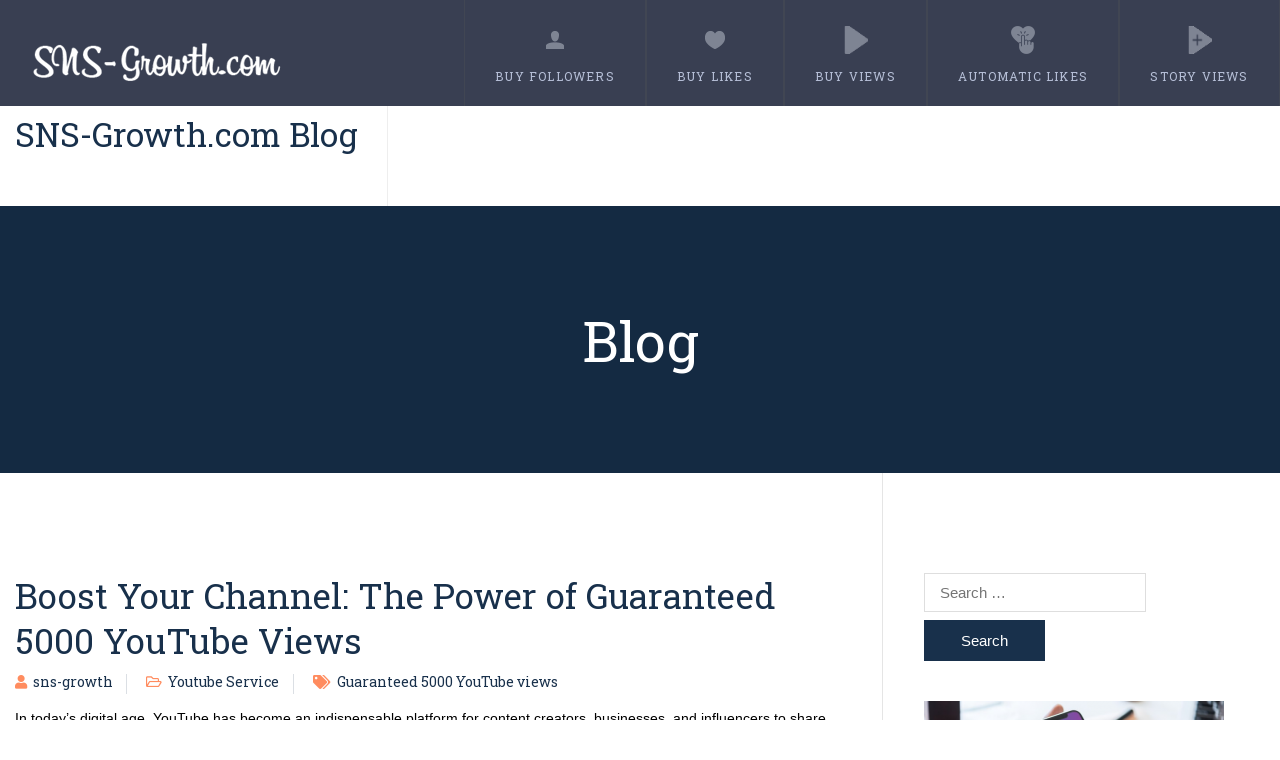

--- FILE ---
content_type: text/html; charset=UTF-8
request_url: http://www.sns-growth.com/blog/
body_size: 9362
content:
<!DOCTYPE html>
<html lang="en-US">
<head>
	<meta charset="UTF-8">
	<meta name="viewport" content="width=device-width, initial-scale=1">
	<link rel="profile" href="https://gmpg.org/xfn/11">
	<title>SNS-Growth.com Blog</title>
<link rel='dns-prefetch' href='//fonts.googleapis.com' />
<link rel='dns-prefetch' href='//s.w.org' />
<link rel="alternate" type="application/rss+xml" title="SNS-Growth.com Blog &raquo; Feed" href="http://www.sns-growth.com/blog/feed/" />
<link rel="alternate" type="application/rss+xml" title="SNS-Growth.com Blog &raquo; Comments Feed" href="http://www.sns-growth.com/blog/comments/feed/" />
		<script type="text/javascript">
			window._wpemojiSettings = {"baseUrl":"https:\/\/s.w.org\/images\/core\/emoji\/13.0.0\/72x72\/","ext":".png","svgUrl":"https:\/\/s.w.org\/images\/core\/emoji\/13.0.0\/svg\/","svgExt":".svg","source":{"concatemoji":"http:\/\/www.sns-growth.com\/blog\/wp-includes\/js\/wp-emoji-release.min.js?ver=5.5.15"}};
			!function(e,a,t){var n,r,o,i=a.createElement("canvas"),p=i.getContext&&i.getContext("2d");function s(e,t){var a=String.fromCharCode;p.clearRect(0,0,i.width,i.height),p.fillText(a.apply(this,e),0,0);e=i.toDataURL();return p.clearRect(0,0,i.width,i.height),p.fillText(a.apply(this,t),0,0),e===i.toDataURL()}function c(e){var t=a.createElement("script");t.src=e,t.defer=t.type="text/javascript",a.getElementsByTagName("head")[0].appendChild(t)}for(o=Array("flag","emoji"),t.supports={everything:!0,everythingExceptFlag:!0},r=0;r<o.length;r++)t.supports[o[r]]=function(e){if(!p||!p.fillText)return!1;switch(p.textBaseline="top",p.font="600 32px Arial",e){case"flag":return s([127987,65039,8205,9895,65039],[127987,65039,8203,9895,65039])?!1:!s([55356,56826,55356,56819],[55356,56826,8203,55356,56819])&&!s([55356,57332,56128,56423,56128,56418,56128,56421,56128,56430,56128,56423,56128,56447],[55356,57332,8203,56128,56423,8203,56128,56418,8203,56128,56421,8203,56128,56430,8203,56128,56423,8203,56128,56447]);case"emoji":return!s([55357,56424,8205,55356,57212],[55357,56424,8203,55356,57212])}return!1}(o[r]),t.supports.everything=t.supports.everything&&t.supports[o[r]],"flag"!==o[r]&&(t.supports.everythingExceptFlag=t.supports.everythingExceptFlag&&t.supports[o[r]]);t.supports.everythingExceptFlag=t.supports.everythingExceptFlag&&!t.supports.flag,t.DOMReady=!1,t.readyCallback=function(){t.DOMReady=!0},t.supports.everything||(n=function(){t.readyCallback()},a.addEventListener?(a.addEventListener("DOMContentLoaded",n,!1),e.addEventListener("load",n,!1)):(e.attachEvent("onload",n),a.attachEvent("onreadystatechange",function(){"complete"===a.readyState&&t.readyCallback()})),(n=t.source||{}).concatemoji?c(n.concatemoji):n.wpemoji&&n.twemoji&&(c(n.twemoji),c(n.wpemoji)))}(window,document,window._wpemojiSettings);
		</script>
		<style type="text/css">
img.wp-smiley,
img.emoji {
	display: inline !important;
	border: none !important;
	box-shadow: none !important;
	height: 1em !important;
	width: 1em !important;
	margin: 0 .07em !important;
	vertical-align: -0.1em !important;
	background: none !important;
	padding: 0 !important;
}
</style>
	<link rel='stylesheet' id='wp-block-library-css'  href='http://www.sns-growth.com/blog/wp-includes/css/dist/block-library/style.min.css?ver=5.5.15' type='text/css' media='all' />
<link rel='stylesheet' id='bootstrap-css'  href='http://www.sns-growth.com/blog/wp-content/themes/ttm-business/css/bootstrap.min.css?ver=4.0.0' type='text/css' media='all' />
<link rel='stylesheet' id='fontawesome-shims-css'  href='http://www.sns-growth.com/blog/wp-content/themes/ttm-business/fonts/css/v4-shims.min.css?ver=5.11.2' type='text/css' media='all' />
<link rel='stylesheet' id='fontawesome-css'  href='http://www.sns-growth.com/blog/wp-content/themes/ttm-business/fonts/css/all.min.css?ver=5.11.2' type='text/css' media='all' />
<link rel='stylesheet' id='slicknav-css'  href='http://www.sns-growth.com/blog/wp-content/themes/ttm-business/css/slicknav.css?ver=1.0.10' type='text/css' media='all' />
<link rel='stylesheet' id='ttm-business-style-css'  href='http://www.sns-growth.com/blog/wp-content/themes/ttm-business/style.css?ver=5.5.15' type='text/css' media='all' />
<link rel='stylesheet' id='ttm-business-google-fonts-css'  href='//fonts.googleapis.com/css?family=Roboto%20Slab:400,500,600,700|Roboto:400&#038;display=swap' type='text/css' media='all' />
<link rel='stylesheet' id='ttm-business-main-style-css'  href='http://www.sns-growth.com/blog/wp-content/themes/ttm-business/css/main.css?ver=5.5.15' type='text/css' media='all' />
<style id='ttm-business-main-style-inline-css' type='text/css'>
:root {
  --prt-skincolor:#ff8c5f;
  --prt-greycolor:#18304b;
  --prt-darkcolor:#f7f7f7;
}



.site-footer {
			background-color: #142a42;
	}
#bottom-footer-text {
			background-color: #142a42;
	}
.bottom-footer-text .footer-right, .bottom-footer-text .footer-left {
			color: #fff;
	}
.site-footer .widget.widget_nav_menu a:not(:hover),
.ttm-business-footer-widgets-wrapper .widget {
			color: #fff;
	}
.col-sm-12.prt-footer2-left, .col-sm-12.prt-footer2-right {
			color: #fff;
	}
.site-footer .widget .widget-title {
			color: #fff;
	}

.ttm-business-page-title {
						}

.ttm-business-page-title {
		height:300px;
	}
.ttm-business-page-title .page-title{
			color: #fff;
	}

.site-header .sticky-site-logo, .site-header .site-logo,.header-right-side {
		height:100px;
		line-height:100px;
	}
.site-header .main-navigation div>ul>li>a {
		line-height:100px;
	}
.site-header {
			background-color: #fff;
	}

	.site-footer a, .bottom-footer-text a {
		color: #fff;
	}
	
.site-footer a:hover, .bottom-footer-text a:hover {
		color: #ff8c5f;
}

.site-header .site-logo img {
		height:40px;
}
.page .entry-content {
	margin-bottom:45px;
}
.sidebar .widget h2, .sidebar .wp-block-search__label,	
a,h1,h2,h3,h4,h5,h6{
			color: #18304b;
		    font-family: "Roboto Slab", Sans-serif;
		font-weight: 400;
}

</style>
<link rel='stylesheet' id='ttm-business-responsive-style-css'  href='http://www.sns-growth.com/blog/wp-content/themes/ttm-business/css/responsive.css?ver=5.5.15' type='text/css' media='all' />
<script type='text/javascript' src='http://www.sns-growth.com/blog/wp-includes/js/jquery/jquery.js?ver=1.12.4-wp' id='jquery-core-js'></script>
<script type='text/javascript' src='http://www.sns-growth.com/blog/wp-content/themes/ttm-business/js/slicknav.min.js?ver=1.0.10' id='slicknav-js'></script>
<link rel="https://api.w.org/" href="http://www.sns-growth.com/blog/wp-json/" /><link rel="EditURI" type="application/rsd+xml" title="RSD" href="http://www.sns-growth.com/blog/xmlrpc.php?rsd" />
<link rel="wlwmanifest" type="application/wlwmanifest+xml" href="http://www.sns-growth.com/blog/wp-includes/wlwmanifest.xml" /> 
<meta name="generator" content="WordPress 5.5.15" />
</head>

<body class="blog wp-embed-responsive hfeed page-sidebar-yes">


<link rel="stylesheet" id="theme-styles-css" href="/element/blog_style.css?key=202212124" type="text/css" media="all">


		<header class="header">
	<div class="shell">
		<a href="/instagram_followers.html" class="logo">Sns-Growth</a>

		<a href="/contact_us.html#" class="nav-trigger">
		   <span></span>
		   <span></span>
		   <span></span>
		</a>
					
		<div class="nav-wrapper">
<nav class="nav"><div class="nav-toggle"></div><!-- /.nav-toggle -->




<ul id="menu-main-menu" class="menu">
<li id="menu-item-36" class="menu-item menu-item-type-post_type menu-item-object-page menu-item-36 "><a href="/instagram_followers.html"><i class="ico-followers"></i><span>Buy
 Followers</span></a></li>
<li id="menu-item-35" class="menu-item menu-item-type-post_type menu-item-object-page menu-item-35 "><a href="/instagram_likes.html"><i class="ico-likes"></i><span>Buy
 Likes</span></a></li>
<li id="menu-item-37" class="menu-item menu-item-type-post_type menu-item-object-page menu-item-37  "><a href="/instagram_views.html"><i class="ico-views"></i><span>Buy
 Views</span></a></li>
<li id="menu-item-35" class="menu-item menu-item-type-post_type menu-item-object-page page_item page-item-32  menu-item-37 "><a href="/instagram_auto_likes_views.html"><i class="ico-auto-likes"></i><span>Automatic
 Likes</span></a></li>
 <li id="menu-item-35" class="menu-item menu-item-type-post_type menu-item-object-page page_item page-item-32  menu-item-37  "><a href="/instagram_story_views.html"><i class="ico-story-views"></i><span>Story
 Views</span></a></li>

</nav>

							
		</div><!-- /.nav-wrapper -->
	</div>
</header><!-- /.header -->

<div class="main-holder">
	<div id="page" class="hfeed site">
	<a class="skip-link screen-reader-text" href="#content">Skip to content</a>
	<header id="masthead" class="site-header-container header-layout-1 redux-disabled prt-header-menu-position-center">
	
<div class="site-header">
	<div class="container site-header-top">
		<div class="d-flex align-items-center">
			<div class="site-logo">
				<p class="site-title"><a href="http://www.sns-growth.com/blog/" rel="home">SNS-Growth.com Blog</a></p>
							<p class="site-description">SNS-Growth: Boost Your Instagram Followers</p>
					
	
</div>
			<nav id="site-navigation" class="main-navigation">
							</nav>
			<div class="header-right-side">
						</div>
			<div id="site-navigation-mobile">
			</div>
		</div>
	</div>
</div>
</header>

	<div id="content" class="site-content">
	<div class="ttm-business-page-title d-flex align-items-center">
	<div class="ttm-business-page-title-layer container">
		<div class="row">
			<div class="col-md-12">			
				<h1 class="page-title">
					Blog				</h1>
			</div>				
		</div>
	</div>
</div>

<div class="container">
	<div class="row site-content-inner"> 
			<div id="primary" class="content-area col-sm-12 col-md-12 col-lg-8 col-xl-9">
				<main id="main" class="site-main">

										<header>
							<h1 class="page-title screen-reader-text"></h1>
						</header>
						
<article class="post-152 post type-post status-publish format-standard hentry category-youtube-service tag-guaranteed-5000-youtube-views">
	<div class="ttm-business-blog-classic">
		
	<div class="ttm-business-blog-content">
		<header class="entry-header">
			<h2 class="entry-title"><a href="http://www.sns-growth.com/blog/boost-your-channel-the-power-of-guaranteed-5000-youtube-views/" rel="bookmark">Boost Your Channel: The Power of Guaranteed 5000 YouTube Views</a></h2>					<div class="entry-meta-footer">
			<div class="entry-meta-container">
				<span class="author vcard prt-meta-line">
					<i class="fas fa-user"></i>
					<a class="url fn n" href="http://www.sns-growth.com/blog/author/sns/">
						sns-growth					</a>
				</span>
										<span class="categories-list prt-meta-line">
							<i class="far fa-folder-open"></i>
							<a href="http://www.sns-growth.com/blog/category/youtube-service/" rel="category tag">Youtube Service</a>	
						</span>
												<span class="tag-list prt-meta-line">
							<i class="fas fa-tags"></i>
							<a href="http://www.sns-growth.com/blog/tag/guaranteed-5000-youtube-views/" rel="tag">Guaranteed 5000 YouTube views</a>	
						</span>
									</div>
		</div>
				</header><!-- .entry-header -->

		<div class="entry-content">
			<p>In today&#8217;s digital age, YouTube has become an indispensable platform for content creators, businesses, and influencers to share their message with the world. The sheer volume of content uploaded every minute makes it increasingly challenging to stand out and attract viewers. This is where the strategy of purchasing guaranteed 5000 YouTube views comes into play. [&hellip;]</p>
<div class="prt-blogbox-footer"><a href="http://www.sns-growth.com/blog/boost-your-channel-the-power-of-guaranteed-5000-youtube-views/">Read More</a></div>			<div class="clear clr"></div>		
					</div><!-- .entry-content -->	  
	</div>
	</div>
</article>

<article class="post-150 post type-post status-publish format-standard hentry category-buy-instagram-followers tag-safe-and-secure-5000-instagram-likes">
	<div class="ttm-business-blog-classic">
		
	<div class="ttm-business-blog-content">
		<header class="entry-header">
			<h2 class="entry-title"><a href="http://www.sns-growth.com/blog/boost-your-instagram-presence-the-benefits-of-safe-and-secure-5000-instagram-likes/" rel="bookmark">Boost Your Instagram Presence: The Benefits of Safe and Secure 5000 Instagram Likes</a></h2>					<div class="entry-meta-footer">
			<div class="entry-meta-container">
				<span class="author vcard prt-meta-line">
					<i class="fas fa-user"></i>
					<a class="url fn n" href="http://www.sns-growth.com/blog/author/sns/">
						sns-growth					</a>
				</span>
										<span class="categories-list prt-meta-line">
							<i class="far fa-folder-open"></i>
							<a href="http://www.sns-growth.com/blog/category/buy-instagram-followers/" rel="category tag">Instagram Service</a>	
						</span>
												<span class="tag-list prt-meta-line">
							<i class="fas fa-tags"></i>
							<a href="http://www.sns-growth.com/blog/tag/safe-and-secure-5000-instagram-likes/" rel="tag">Safe and secure 5000 Instagram likes</a>	
						</span>
									</div>
		</div>
				</header><!-- .entry-header -->

		<div class="entry-content">
			<p>In the ever-evolving landscape of social media, having a strong presence on Instagram is crucial for businesses, influencers, and content creators alike. Instagram&#8217;s visual-centric platform offers unparalleled opportunities to showcase your brand, engage with your audience, and drive growth. However, with the competition being fiercer than ever, gaining traction can be a daunting task. This [&hellip;]</p>
<div class="prt-blogbox-footer"><a href="http://www.sns-growth.com/blog/boost-your-instagram-presence-the-benefits-of-safe-and-secure-5000-instagram-likes/">Read More</a></div>			<div class="clear clr"></div>		
					</div><!-- .entry-content -->	  
	</div>
	</div>
</article>

<article class="post-148 post type-post status-publish format-standard hentry category-buy-instagram-followers tag-guaranteed-5000-instagram-followers">
	<div class="ttm-business-blog-classic">
		
	<div class="ttm-business-blog-content">
		<header class="entry-header">
			<h2 class="entry-title"><a href="http://www.sns-growth.com/blog/unlocking-instagram-success-the-value-of-guaranteed-5000-instagram-followers/" rel="bookmark">Unlocking Instagram Success: The Value of Guaranteed 5000 Instagram Followers</a></h2>					<div class="entry-meta-footer">
			<div class="entry-meta-container">
				<span class="author vcard prt-meta-line">
					<i class="fas fa-user"></i>
					<a class="url fn n" href="http://www.sns-growth.com/blog/author/sns/">
						sns-growth					</a>
				</span>
										<span class="categories-list prt-meta-line">
							<i class="far fa-folder-open"></i>
							<a href="http://www.sns-growth.com/blog/category/buy-instagram-followers/" rel="category tag">Instagram Service</a>	
						</span>
												<span class="tag-list prt-meta-line">
							<i class="fas fa-tags"></i>
							<a href="http://www.sns-growth.com/blog/tag/guaranteed-5000-instagram-followers/" rel="tag">Guaranteed 5000 Instagram followers</a>	
						</span>
									</div>
		</div>
				</header><!-- .entry-header -->

		<div class="entry-content">
			<p>In today’s digital age, social media presence is not just a luxury; it’s a necessity for businesses, influencers, and even everyday users looking to make an impact. Among all social media platforms, Instagram stands out as a powerhouse for visual storytelling, brand building, and audience engagement. However, gaining a substantial following organically can be an [&hellip;]</p>
<div class="prt-blogbox-footer"><a href="http://www.sns-growth.com/blog/unlocking-instagram-success-the-value-of-guaranteed-5000-instagram-followers/">Read More</a></div>			<div class="clear clr"></div>		
					</div><!-- .entry-content -->	  
	</div>
	</div>
</article>

<article class="post-146 post type-post status-publish format-standard hentry category-buy-instagram-followers tag-quick-delivery-of-instagram-followers">
	<div class="ttm-business-blog-classic">
		
	<div class="ttm-business-blog-content">
		<header class="entry-header">
			<h2 class="entry-title"><a href="http://www.sns-growth.com/blog/boosting-your-social-media-presence-the-power-of-quick-delivery-of-instagram-followers/" rel="bookmark">Boosting Your Social Media Presence: The Power of Quick Delivery of Instagram Followers</a></h2>					<div class="entry-meta-footer">
			<div class="entry-meta-container">
				<span class="author vcard prt-meta-line">
					<i class="fas fa-user"></i>
					<a class="url fn n" href="http://www.sns-growth.com/blog/author/sns/">
						sns-growth					</a>
				</span>
										<span class="categories-list prt-meta-line">
							<i class="far fa-folder-open"></i>
							<a href="http://www.sns-growth.com/blog/category/buy-instagram-followers/" rel="category tag">Instagram Service</a>	
						</span>
												<span class="tag-list prt-meta-line">
							<i class="fas fa-tags"></i>
							<a href="http://www.sns-growth.com/blog/tag/quick-delivery-of-instagram-followers/" rel="tag">Quick Delivery of Instagram Followers</a>	
						</span>
									</div>
		</div>
				</header><!-- .entry-header -->

		<div class="entry-content">
			<p>In the digital age, social media platforms have become the cornerstone of modern marketing strategies. Among these platforms, Instagram stands out with its visually-driven content and a massive user base that continues to grow. For businesses, influencers, and artists, having a strong Instagram presence is not just an advantage but a necessity. This is where [&hellip;]</p>
<div class="prt-blogbox-footer"><a href="http://www.sns-growth.com/blog/boosting-your-social-media-presence-the-power-of-quick-delivery-of-instagram-followers/">Read More</a></div>			<div class="clear clr"></div>		
					</div><!-- .entry-content -->	  
	</div>
	</div>
</article>

<article class="post-144 post type-post status-publish format-standard hentry category-buy-instagram-followers tag-instagram-story-likes">
	<div class="ttm-business-blog-classic">
		
	<div class="ttm-business-blog-content">
		<header class="entry-header">
			<h2 class="entry-title"><a href="http://www.sns-growth.com/blog/maximizing-your-instagram-story-likes-proven-growth-strategies/" rel="bookmark">Maximizing Your Instagram Story Likes: Proven Growth Strategies</a></h2>					<div class="entry-meta-footer">
			<div class="entry-meta-container">
				<span class="author vcard prt-meta-line">
					<i class="fas fa-user"></i>
					<a class="url fn n" href="http://www.sns-growth.com/blog/author/sns/">
						sns-growth					</a>
				</span>
										<span class="categories-list prt-meta-line">
							<i class="far fa-folder-open"></i>
							<a href="http://www.sns-growth.com/blog/category/buy-instagram-followers/" rel="category tag">Instagram Service</a>	
						</span>
												<span class="tag-list prt-meta-line">
							<i class="fas fa-tags"></i>
							<a href="http://www.sns-growth.com/blog/tag/instagram-story-likes/" rel="tag">Instagram Story Likes</a>	
						</span>
									</div>
		</div>
				</header><!-- .entry-header -->

		<div class="entry-content">
			<p>In the bustling world of social media marketing, Instagram stands out as a powerhouse platform, especially through its innovative feature, Instagram Stories. These ephemeral posts provide a unique opportunity for brands and influencers to engage with their audience in real-time, but getting those coveted likes on your stories can be a challenging task. Fear not, [&hellip;]</p>
<div class="prt-blogbox-footer"><a href="http://www.sns-growth.com/blog/maximizing-your-instagram-story-likes-proven-growth-strategies/">Read More</a></div>			<div class="clear clr"></div>		
					</div><!-- .entry-content -->	  
	</div>
	</div>
</article>

<article class="post-142 post type-post status-publish format-standard hentry category-buy-instagram-followers tag-buy-instagram-views-from-trusted-sources">
	<div class="ttm-business-blog-classic">
		
	<div class="ttm-business-blog-content">
		<header class="entry-header">
			<h2 class="entry-title"><a href="http://www.sns-growth.com/blog/elevate-your-instagram-presence-purchase-instagram-views-from-trusted-sources/" rel="bookmark">Elevate Your Instagram Presence: Purchase Instagram Views from Trusted Sources</a></h2>					<div class="entry-meta-footer">
			<div class="entry-meta-container">
				<span class="author vcard prt-meta-line">
					<i class="fas fa-user"></i>
					<a class="url fn n" href="http://www.sns-growth.com/blog/author/sns/">
						sns-growth					</a>
				</span>
										<span class="categories-list prt-meta-line">
							<i class="far fa-folder-open"></i>
							<a href="http://www.sns-growth.com/blog/category/buy-instagram-followers/" rel="category tag">Instagram Service</a>	
						</span>
												<span class="tag-list prt-meta-line">
							<i class="fas fa-tags"></i>
							<a href="http://www.sns-growth.com/blog/tag/buy-instagram-views-from-trusted-sources/" rel="tag">Buy Instagram views from trusted sources</a>	
						</span>
									</div>
		</div>
				</header><!-- .entry-header -->

		<div class="entry-content">
			<p>In today&#8217;s digital age, social media platforms like Instagram have become indispensable tools for individuals and businesses alike to showcase their brand, connect with their audience, and expand their reach. With the ever-increasing competition for attention on social media, it&#8217;s essential to leverage every opportunity to stand out. One effective strategy to enhance your Instagram [&hellip;]</p>
<div class="prt-blogbox-footer"><a href="http://www.sns-growth.com/blog/elevate-your-instagram-presence-purchase-instagram-views-from-trusted-sources/">Read More</a></div>			<div class="clear clr"></div>		
					</div><!-- .entry-content -->	  
	</div>
	</div>
</article>

<article class="post-140 post type-post status-publish format-standard hentry category-buy-instagram-followers tag-increase-instagram-followers-instantly">
	<div class="ttm-business-blog-classic">
		
	<div class="ttm-business-blog-content">
		<header class="entry-header">
			<h2 class="entry-title"><a href="http://www.sns-growth.com/blog/maximizing-your-instagram-presence-instantly-boost-your-followers/" rel="bookmark">Maximizing Your Instagram Presence: Instantly Boost Your Followers</a></h2>					<div class="entry-meta-footer">
			<div class="entry-meta-container">
				<span class="author vcard prt-meta-line">
					<i class="fas fa-user"></i>
					<a class="url fn n" href="http://www.sns-growth.com/blog/author/sns/">
						sns-growth					</a>
				</span>
										<span class="categories-list prt-meta-line">
							<i class="far fa-folder-open"></i>
							<a href="http://www.sns-growth.com/blog/category/buy-instagram-followers/" rel="category tag">Instagram Service</a>	
						</span>
												<span class="tag-list prt-meta-line">
							<i class="fas fa-tags"></i>
							<a href="http://www.sns-growth.com/blog/tag/increase-instagram-followers-instantly/" rel="tag">Increase Instagram followers instantly</a>	
						</span>
									</div>
		</div>
				</header><!-- .entry-header -->

		<div class="entry-content">
			<p>In today&#8217;s digital age, social media has become an indispensable tool for individuals and businesses alike to expand their reach and engage with their audience. Among the myriad of social platforms, Instagram stands out as one of the most influential platforms for sharing visual content and building a community. In this article, we&#8217;ll explore the [&hellip;]</p>
<div class="prt-blogbox-footer"><a href="http://www.sns-growth.com/blog/maximizing-your-instagram-presence-instantly-boost-your-followers/">Read More</a></div>			<div class="clear clr"></div>		
					</div><!-- .entry-content -->	  
	</div>
	</div>
</article>

<article class="post-138 post type-post status-publish format-standard hentry category-buy-instagram-followers tag-boost-instagram-follower">
	<div class="ttm-business-blog-classic">
		
	<div class="ttm-business-blog-content">
		<header class="entry-header">
			<h2 class="entry-title"><a href="http://www.sns-growth.com/blog/maximizing-your-social-media-reach-strategies-to-boost-instagram-follower-count/" rel="bookmark">Maximizing Your Social Media Reach: Strategies to Boost Instagram Follower Count</a></h2>					<div class="entry-meta-footer">
			<div class="entry-meta-container">
				<span class="author vcard prt-meta-line">
					<i class="fas fa-user"></i>
					<a class="url fn n" href="http://www.sns-growth.com/blog/author/sns/">
						sns-growth					</a>
				</span>
										<span class="categories-list prt-meta-line">
							<i class="far fa-folder-open"></i>
							<a href="http://www.sns-growth.com/blog/category/buy-instagram-followers/" rel="category tag">Instagram Service</a>	
						</span>
												<span class="tag-list prt-meta-line">
							<i class="fas fa-tags"></i>
							<a href="http://www.sns-growth.com/blog/tag/boost-instagram-follower/" rel="tag">Boost Instagram Follower</a>	
						</span>
									</div>
		</div>
				</header><!-- .entry-header -->

		<div class="entry-content">
			<p>In the digital era dominated by social media, having a substantial Instagram following has become a cornerstone for individuals and businesses alike. A robust follower count not only signifies popularity but also opens doors to opportunities for engagement, influence, and even monetization. In this article, we&#8217;ll explore effective strategies to boost Instagram follower count, empowering [&hellip;]</p>
<div class="prt-blogbox-footer"><a href="http://www.sns-growth.com/blog/maximizing-your-social-media-reach-strategies-to-boost-instagram-follower-count/">Read More</a></div>			<div class="clear clr"></div>		
					</div><!-- .entry-content -->	  
	</div>
	</div>
</article>

<article class="post-136 post type-post status-publish format-standard hentry category-buy-instagram-followers tag-instagram-potential">
	<div class="ttm-business-blog-classic">
		
	<div class="ttm-business-blog-content">
		<header class="entry-header">
			<h2 class="entry-title"><a href="http://www.sns-growth.com/blog/unleashing-your-instagram-potential-with-sns-growth/" rel="bookmark">Unleashing Your Instagram Potential with SNS-Growth</a></h2>					<div class="entry-meta-footer">
			<div class="entry-meta-container">
				<span class="author vcard prt-meta-line">
					<i class="fas fa-user"></i>
					<a class="url fn n" href="http://www.sns-growth.com/blog/author/sns/">
						sns-growth					</a>
				</span>
										<span class="categories-list prt-meta-line">
							<i class="far fa-folder-open"></i>
							<a href="http://www.sns-growth.com/blog/category/buy-instagram-followers/" rel="category tag">Instagram Service</a>	
						</span>
												<span class="tag-list prt-meta-line">
							<i class="fas fa-tags"></i>
							<a href="http://www.sns-growth.com/blog/tag/instagram-potential/" rel="tag">Instagram Potential</a>	
						</span>
									</div>
		</div>
				</header><!-- .entry-header -->

		<div class="entry-content">
			<p>In today&#8217;s digital age, social media has become an integral part of our lives, with platforms like Instagram leading the way in connecting people, brands, and communities. With its visual focus and engaged user base, Instagram offers unparalleled opportunities for individuals and businesses to showcase their creativity, build relationships, and grow their presence online. However, [&hellip;]</p>
<div class="prt-blogbox-footer"><a href="http://www.sns-growth.com/blog/unleashing-your-instagram-potential-with-sns-growth/">Read More</a></div>			<div class="clear clr"></div>		
					</div><!-- .entry-content -->	  
	</div>
	</div>
</article>

<article class="post-134 post type-post status-publish format-standard hentry category-buy-instagram-followers">
	<div class="ttm-business-blog-classic">
		
	<div class="ttm-business-blog-content">
		<header class="entry-header">
			<h2 class="entry-title"><a href="http://www.sns-growth.com/blog/elevating-your-instagram-presence-with-sns-growth/" rel="bookmark">Elevating Your Instagram Presence with SNS-Growth</a></h2>					<div class="entry-meta-footer">
			<div class="entry-meta-container">
				<span class="author vcard prt-meta-line">
					<i class="fas fa-user"></i>
					<a class="url fn n" href="http://www.sns-growth.com/blog/author/sns/">
						sns-growth					</a>
				</span>
										<span class="categories-list prt-meta-line">
							<i class="far fa-folder-open"></i>
							<a href="http://www.sns-growth.com/blog/category/buy-instagram-followers/" rel="category tag">Instagram Service</a>	
						</span>
									</div>
		</div>
				</header><!-- .entry-header -->

		<div class="entry-content">
			<p>In the vast and competitive world of social media, Instagram stands out as a powerhouse platform for individuals and businesses alike. With its visually appealing interface and engaged user base, Instagram offers unparalleled opportunities for brand visibility, audience engagement, and content dissemination. However, succeeding on Instagram requires more than just posting pretty pictures – it [&hellip;]</p>
<div class="prt-blogbox-footer"><a href="http://www.sns-growth.com/blog/elevating-your-instagram-presence-with-sns-growth/">Read More</a></div>			<div class="clear clr"></div>		
					</div><!-- .entry-content -->	  
	</div>
	</div>
</article>
					<div class="post-pagination">
						
	<nav class="navigation pagination" role="navigation" aria-label="Posts">
		<h2 class="screen-reader-text">Posts navigation</h2>
		<div class="nav-links"><span aria-current="page" class="page-numbers current">1</span>
<a class="page-numbers" href="http://www.sns-growth.com/blog/page/2/">2</a>
<span class="page-numbers dots">&hellip;</span>
<a class="page-numbers" href="http://www.sns-growth.com/blog/page/7/">7</a>
<a class="next page-numbers" href="http://www.sns-growth.com/blog/page/2/">Next</a></div>
	</nav>					</div>
									</main><!-- .site-main -->
			</div><!-- .content-area -->
		 
<aside id="secondary" class="widget-area sidebar col-sm-12 col-md-12 col-lg-4 col-xl-3 column" role="complementary">
	<section id="search-2" class="widget widget_search"><form role="search" method="get" class="search-form" action="http://www.sns-growth.com/blog/">
				<label>
					<span class="screen-reader-text">Search for:</span>
					<input type="search" class="search-field" placeholder="Search &hellip;" value="" name="s" />
				</label>
				<input type="submit" class="search-submit" value="Search" />
			</form></section><section id="media_image-4" class="widget widget_media_image"><img width="300" height="180" src="http://www.sns-growth.com/blog/wp-content/uploads/2023/06/ista-blog-300x180.png" class="image wp-image-24  attachment-medium size-medium" alt="ista-blog" loading="lazy" style="max-width: 100%; height: auto;" srcset="http://www.sns-growth.com/blog/wp-content/uploads/2023/06/ista-blog-300x180.png 300w, http://www.sns-growth.com/blog/wp-content/uploads/2023/06/ista-blog.png 690w" sizes="(max-width: 300px) 100vw, 300px" /></section>
		<section id="recent-posts-2" class="widget widget_recent_entries">
		<h2 class="widget-title">Recent Posts</h2>
		<ul>
											<li>
					<a href="http://www.sns-growth.com/blog/boost-your-channel-the-power-of-guaranteed-5000-youtube-views/">Boost Your Channel: The Power of Guaranteed 5000 YouTube Views</a>
									</li>
											<li>
					<a href="http://www.sns-growth.com/blog/boost-your-instagram-presence-the-benefits-of-safe-and-secure-5000-instagram-likes/">Boost Your Instagram Presence: The Benefits of Safe and Secure 5000 Instagram Likes</a>
									</li>
											<li>
					<a href="http://www.sns-growth.com/blog/unlocking-instagram-success-the-value-of-guaranteed-5000-instagram-followers/">Unlocking Instagram Success: The Value of Guaranteed 5000 Instagram Followers</a>
									</li>
											<li>
					<a href="http://www.sns-growth.com/blog/boosting-your-social-media-presence-the-power-of-quick-delivery-of-instagram-followers/">Boosting Your Social Media Presence: The Power of Quick Delivery of Instagram Followers</a>
									</li>
											<li>
					<a href="http://www.sns-growth.com/blog/maximizing-your-instagram-story-likes-proven-growth-strategies/">Maximizing Your Instagram Story Likes: Proven Growth Strategies</a>
									</li>
					</ul>

		</section><section id="categories-2" class="widget widget_categories"><h2 class="widget-title">Categories</h2>
			<ul>
					<li class="cat-item cat-item-2"><a href="http://www.sns-growth.com/blog/category/buy-instagram-followers/">Instagram Service</a>
</li>
	<li class="cat-item cat-item-1"><a href="http://www.sns-growth.com/blog/category/uncategorized/">Uncategorized</a>
</li>
	<li class="cat-item cat-item-51"><a href="http://www.sns-growth.com/blog/category/youtube-service/">Youtube Service</a>
</li>
			</ul>

			</section><section id="pages-3" class="widget widget_pages"><h2 class="widget-title">About Us</h2>
			<ul>
				<li class="page_item page-item-2"><a href="http://www.sns-growth.com/blog/about-us/">About us</a></li>
			</ul>

			</section><section id="tag_cloud-3" class="widget widget_tag_cloud"><h2 class="widget-title">Tags</h2><div class="tagcloud"><a href="http://www.sns-growth.com/blog/tag/3000-instagram-story-views/" class="tag-cloud-link tag-link-31 tag-link-position-1" style="font-size: 8pt;" aria-label="3000 Instagram Story Views (1 item)">3000 Instagram Story Views<span class="tag-link-count"> (1)</span></a>
<a href="http://www.sns-growth.com/blog/tag/attract-more-instagram-story-likes/" class="tag-cloud-link tag-link-36 tag-link-position-2" style="font-size: 12.581818181818pt;" aria-label="Attract more Instagram Story likes (2 items)">Attract more Instagram Story likes<span class="tag-link-count"> (2)</span></a>
<a href="http://www.sns-growth.com/blog/tag/boost-instagram-follower/" class="tag-cloud-link tag-link-45 tag-link-position-3" style="font-size: 8pt;" aria-label="Boost Instagram Follower (1 item)">Boost Instagram Follower<span class="tag-link-count"> (1)</span></a>
<a href="http://www.sns-growth.com/blog/tag/buy-500-instagram-likes/" class="tag-cloud-link tag-link-16 tag-link-position-4" style="font-size: 8pt;" aria-label="Buy 500 Instagram Likes (1 item)">Buy 500 Instagram Likes<span class="tag-link-count"> (1)</span></a>
<a href="http://www.sns-growth.com/blog/tag/buy-5000-instagram-likes/" class="tag-cloud-link tag-link-17 tag-link-position-5" style="font-size: 8pt;" aria-label="buy 5000 Instagram likes (1 item)">buy 5000 Instagram likes<span class="tag-link-count"> (1)</span></a>
<a href="http://www.sns-growth.com/blog/tag/buy-20000-instagram-followers/" class="tag-cloud-link tag-link-15 tag-link-position-6" style="font-size: 12.581818181818pt;" aria-label="buy 20000 Instagram Followers (2 items)">buy 20000 Instagram Followers<span class="tag-link-count"> (2)</span></a>
<a href="http://www.sns-growth.com/blog/tag/buy-cheap-instagram-followers/" class="tag-cloud-link tag-link-13 tag-link-position-7" style="font-size: 8pt;" aria-label="Buy Cheap Instagram Followers (1 item)">Buy Cheap Instagram Followers<span class="tag-link-count"> (1)</span></a>
<a href="http://www.sns-growth.com/blog/tag/buy-high-quality-instagram-followers/" class="tag-cloud-link tag-link-40 tag-link-position-8" style="font-size: 8pt;" aria-label="Buy high-quality Instagram followers (1 item)">Buy high-quality Instagram followers<span class="tag-link-count"> (1)</span></a>
<a href="http://www.sns-growth.com/blog/tag/buying-targeted-instagram-likes/" class="tag-cloud-link tag-link-41 tag-link-position-9" style="font-size: 8pt;" aria-label="Buying Targeted Instagram Likes (1 item)">Buying Targeted Instagram Likes<span class="tag-link-count"> (1)</span></a>
<a href="http://www.sns-growth.com/blog/tag/buy-instagram-real-followers/" class="tag-cloud-link tag-link-6 tag-link-position-10" style="font-size: 8pt;" aria-label="Buy Instagram Real Followers (1 item)">Buy Instagram Real Followers<span class="tag-link-count"> (1)</span></a>
<a href="http://www.sns-growth.com/blog/tag/buy-instagram-real-likes/" class="tag-cloud-link tag-link-7 tag-link-position-11" style="font-size: 8pt;" aria-label="Buy Instagram Real likes (1 item)">Buy Instagram Real likes<span class="tag-link-count"> (1)</span></a>
<a href="http://www.sns-growth.com/blog/tag/buy-instagram-views-from-trusted-sources/" class="tag-cloud-link tag-link-46 tag-link-position-12" style="font-size: 8pt;" aria-label="Buy Instagram views from trusted sources (1 item)">Buy Instagram views from trusted sources<span class="tag-link-count"> (1)</span></a>
<a href="http://www.sns-growth.com/blog/tag/buy-real-instagram-views/" class="tag-cloud-link tag-link-39 tag-link-position-13" style="font-size: 8pt;" aria-label="Buy Real Instagram Views (1 item)">Buy Real Instagram Views<span class="tag-link-count"> (1)</span></a>
<a href="http://www.sns-growth.com/blog/tag/guaranteed-5000-instagram-followers/" class="tag-cloud-link tag-link-49 tag-link-position-14" style="font-size: 8pt;" aria-label="Guaranteed 5000 Instagram followers (1 item)">Guaranteed 5000 Instagram followers<span class="tag-link-count"> (1)</span></a>
<a href="http://www.sns-growth.com/blog/tag/how-to-gain-instagram-followers/" class="tag-cloud-link tag-link-38 tag-link-position-15" style="font-size: 8pt;" aria-label="How to gain Instagram followers (1 item)">How to gain Instagram followers<span class="tag-link-count"> (1)</span></a>
<a href="http://www.sns-growth.com/blog/tag/increase-instagram-followers-instantly/" class="tag-cloud-link tag-link-43 tag-link-position-16" style="font-size: 12.581818181818pt;" aria-label="Increase Instagram followers instantly (2 items)">Increase Instagram followers instantly<span class="tag-link-count"> (2)</span></a>
<a href="http://www.sns-growth.com/blog/tag/increase-instagram-views-organically/" class="tag-cloud-link tag-link-28 tag-link-position-17" style="font-size: 8pt;" aria-label="Increase Instagram Views Organically (1 item)">Increase Instagram Views Organically<span class="tag-link-count"> (1)</span></a>
<a href="http://www.sns-growth.com/blog/tag/instagram-algorithm/" class="tag-cloud-link tag-link-22 tag-link-position-18" style="font-size: 8pt;" aria-label="Instagram Algorithm (1 item)">Instagram Algorithm<span class="tag-link-count"> (1)</span></a>
<a href="http://www.sns-growth.com/blog/tag/instagram-algorithm-updates/" class="tag-cloud-link tag-link-24 tag-link-position-19" style="font-size: 8pt;" aria-label="Instagram Algorithm Updates (1 item)">Instagram Algorithm Updates<span class="tag-link-count"> (1)</span></a>
<a href="http://www.sns-growth.com/blog/tag/instagram-experience/" class="tag-cloud-link tag-link-12 tag-link-position-20" style="font-size: 8pt;" aria-label="Instagram Experience (1 item)">Instagram Experience<span class="tag-link-count"> (1)</span></a>
<a href="http://www.sns-growth.com/blog/tag/instagram-family-lifestyle-posts/" class="tag-cloud-link tag-link-21 tag-link-position-21" style="font-size: 8pt;" aria-label="Instagram Family Lifestyle Posts (1 item)">Instagram Family Lifestyle Posts<span class="tag-link-count"> (1)</span></a>
<a href="http://www.sns-growth.com/blog/tag/instagram-followers/" class="tag-cloud-link tag-link-3 tag-link-position-22" style="font-size: 22pt;" aria-label="Instagram Followers (6 items)">Instagram Followers<span class="tag-link-count"> (6)</span></a>
<a href="http://www.sns-growth.com/blog/tag/instagram-history/" class="tag-cloud-link tag-link-5 tag-link-position-23" style="font-size: 15.636363636364pt;" aria-label="instagram history (3 items)">instagram history<span class="tag-link-count"> (3)</span></a>
<a href="http://www.sns-growth.com/blog/tag/instagram-ig-stories/" class="tag-cloud-link tag-link-19 tag-link-position-24" style="font-size: 8pt;" aria-label="Instagram IG Stories (1 item)">Instagram IG Stories<span class="tag-link-count"> (1)</span></a>
<a href="http://www.sns-growth.com/blog/tag/instagram-likes/" class="tag-cloud-link tag-link-4 tag-link-position-25" style="font-size: 12.581818181818pt;" aria-label="Instagram likes (2 items)">Instagram likes<span class="tag-link-count"> (2)</span></a>
<a href="http://www.sns-growth.com/blog/tag/instagram-likes-for-fashion-posts/" class="tag-cloud-link tag-link-26 tag-link-position-26" style="font-size: 8pt;" aria-label="Instagram Likes for Fashion Posts (1 item)">Instagram Likes for Fashion Posts<span class="tag-link-count"> (1)</span></a>
<a href="http://www.sns-growth.com/blog/tag/instagram-likes-on-travel/" class="tag-cloud-link tag-link-27 tag-link-position-27" style="font-size: 8pt;" aria-label="Instagram Likes on Travel (1 item)">Instagram Likes on Travel<span class="tag-link-count"> (1)</span></a>
<a href="http://www.sns-growth.com/blog/tag/instagram-marketing/" class="tag-cloud-link tag-link-25 tag-link-position-28" style="font-size: 8pt;" aria-label="Instagram Marketing (1 item)">Instagram Marketing<span class="tag-link-count"> (1)</span></a>
<a href="http://www.sns-growth.com/blog/tag/instagram-photography/" class="tag-cloud-link tag-link-18 tag-link-position-29" style="font-size: 8pt;" aria-label="Instagram Photography (1 item)">Instagram Photography<span class="tag-link-count"> (1)</span></a>
<a href="http://www.sns-growth.com/blog/tag/instagram-photography-tips/" class="tag-cloud-link tag-link-20 tag-link-position-30" style="font-size: 8pt;" aria-label="Instagram Photography Tips (1 item)">Instagram Photography Tips<span class="tag-link-count"> (1)</span></a>
<a href="http://www.sns-growth.com/blog/tag/instagram-potential/" class="tag-cloud-link tag-link-44 tag-link-position-31" style="font-size: 8pt;" aria-label="Instagram Potential (1 item)">Instagram Potential<span class="tag-link-count"> (1)</span></a>
<a href="http://www.sns-growth.com/blog/tag/instagram-profile/" class="tag-cloud-link tag-link-11 tag-link-position-32" style="font-size: 8pt;" aria-label="Instagram Profile (1 item)">Instagram Profile<span class="tag-link-count"> (1)</span></a>
<a href="http://www.sns-growth.com/blog/tag/instagram-stories/" class="tag-cloud-link tag-link-23 tag-link-position-33" style="font-size: 8pt;" aria-label="Instagram Stories (1 item)">Instagram Stories<span class="tag-link-count"> (1)</span></a>
<a href="http://www.sns-growth.com/blog/tag/instagram-story/" class="tag-cloud-link tag-link-8 tag-link-position-34" style="font-size: 8pt;" aria-label="instagram story (1 item)">instagram story<span class="tag-link-count"> (1)</span></a>
<a href="http://www.sns-growth.com/blog/tag/instagram-story-likes/" class="tag-cloud-link tag-link-47 tag-link-position-35" style="font-size: 8pt;" aria-label="Instagram Story Likes (1 item)">Instagram Story Likes<span class="tag-link-count"> (1)</span></a>
<a href="http://www.sns-growth.com/blog/tag/instagram-story-likes-for-business/" class="tag-cloud-link tag-link-33 tag-link-position-36" style="font-size: 8pt;" aria-label="Instagram Story Likes for Business (1 item)">Instagram Story Likes for Business<span class="tag-link-count"> (1)</span></a>
<a href="http://www.sns-growth.com/blog/tag/instagram-superstars/" class="tag-cloud-link tag-link-10 tag-link-position-37" style="font-size: 8pt;" aria-label="Instagram Superstars (1 item)">Instagram Superstars<span class="tag-link-count"> (1)</span></a>
<a href="http://www.sns-growth.com/blog/tag/instagram-video-views/" class="tag-cloud-link tag-link-34 tag-link-position-38" style="font-size: 8pt;" aria-label="Instagram Video Views (1 item)">Instagram Video Views<span class="tag-link-count"> (1)</span></a>
<a href="http://www.sns-growth.com/blog/tag/instagram-views/" class="tag-cloud-link tag-link-35 tag-link-position-39" style="font-size: 8pt;" aria-label="Instagram Views (1 item)">Instagram Views<span class="tag-link-count"> (1)</span></a>
<a href="http://www.sns-growth.com/blog/tag/instagram-views-booster/" class="tag-cloud-link tag-link-29 tag-link-position-40" style="font-size: 8pt;" aria-label="Instagram Views Booster (1 item)">Instagram Views Booster<span class="tag-link-count"> (1)</span></a>
<a href="http://www.sns-growth.com/blog/tag/instagram-views-for-fashion-enthusiasts/" class="tag-cloud-link tag-link-30 tag-link-position-41" style="font-size: 8pt;" aria-label="Instagram Views for Fashion Enthusiasts (1 item)">Instagram Views for Fashion Enthusiasts<span class="tag-link-count"> (1)</span></a>
<a href="http://www.sns-growth.com/blog/tag/instagram-views-for-influencers/" class="tag-cloud-link tag-link-32 tag-link-position-42" style="font-size: 8pt;" aria-label="Instagram Views for Influencers (1 item)">Instagram Views for Influencers<span class="tag-link-count"> (1)</span></a>
<a href="http://www.sns-growth.com/blog/tag/instagram-views-insights/" class="tag-cloud-link tag-link-37 tag-link-position-43" style="font-size: 8pt;" aria-label="Instagram Views Insights (1 item)">Instagram Views Insights<span class="tag-link-count"> (1)</span></a>
<a href="http://www.sns-growth.com/blog/tag/quick-delivery-of-instagram-followers/" class="tag-cloud-link tag-link-48 tag-link-position-44" style="font-size: 8pt;" aria-label="Quick Delivery of Instagram Followers (1 item)">Quick Delivery of Instagram Followers<span class="tag-link-count"> (1)</span></a>
<a href="http://www.sns-growth.com/blog/tag/targeted-instagram-video-views/" class="tag-cloud-link tag-link-42 tag-link-position-45" style="font-size: 8pt;" aria-label="Targeted Instagram Video Views (1 item)">Targeted Instagram Video Views<span class="tag-link-count"> (1)</span></a></div>
</section></aside><!-- #secondary -->

	</div>		
</div>

	</div><!-- .site-content -->

	<footer id="colophon" class="site-footer">
				<div id="bottom-footer-text" class="bottom-footer-text site-info tm-border-above-">
			<div class="container">
				<div class="row multi-columns-row">
					<div class="col-xs-12 col-sm-12 prt-center-text ">
													
							Copyright © 2026 SNS-Growth.com Blog. Powered by							<a href="https://preyantechnosys.com/" target="_blank">
							Preyan Technosys								</a>
											</div>
					<div class="col-xs-12 col-sm-12 ">
											</div>
				</div>
			</div>
		</div>
	</footer><!-- .site-footer -->
  </div><!-- #page -->
</div><!-- #main-holder -->
<script type='text/javascript' src='http://www.sns-growth.com/blog/wp-content/themes/ttm-business/js/bootstrap.min.js?ver=4.0.0' id='bootstrap-js'></script>
<script type='text/javascript' src='http://www.sns-growth.com/blog/wp-content/themes/ttm-business/js/popper.min.js?ver=1.0' id='popper-js'></script>
<script type='text/javascript' src='http://www.sns-growth.com/blog/wp-content/themes/ttm-business/js/skip-link-focus-fix.js?ver=1.0' id='ttm-business-skip-link-focus-fix-js'></script>
<script type='text/javascript' src='http://www.sns-growth.com/blog/wp-content/themes/ttm-business/js/functions.js?ver=1.0' id='ttm-business-functions-js'></script>
<script type='text/javascript' src='http://www.sns-growth.com/blog/wp-includes/js/wp-embed.min.js?ver=5.5.15' id='wp-embed-js'></script>
</body>
</html>



--- FILE ---
content_type: text/css
request_url: http://www.sns-growth.com/blog/wp-content/themes/ttm-business/css/slicknav.css?ver=1.0.10
body_size: 940
content:
/*!
 * SlickNav Responsive Mobile Menu v1.0.10
 * (c) 2016 Josh Cope
 * licensed under MIT
 */
 .slicknav_btn,
.slicknav_nav .slicknav_item {
  cursor: pointer;
}
.slicknav_menu,
.slicknav_menu * {
  box-sizing: border-box;
}
.slicknav_btn {
  position: relative;
  display: block;
  vertical-align: middle;
  float: right;
  padding: 0.438em 0.625em;
  line-height: 1.125em;
}
.slicknav_btn .slicknav_icon-bar + .slicknav_icon-bar {
  margin-top: 0.188em;
}
.slicknav_menu .slicknav_menutxt {
  display: block;
  line-height: 1.188em;
  float: left;
  color: #fff;
  font-weight: 700;
  text-shadow: 0 1px 3px #000;
}
.slicknav_menu .slicknav_icon {
  float: left;
  width: 1.125em;
  height: 0.875em;
  margin: 0.188em 0 0 0.438em;
}
.slicknav_menu .slicknav_icon:before {
  background: 0 0;
  width: 1.125em;
  height: 0.875em;
  display: block;
  content: "";
  position: absolute;
}
.slicknav_menu .slicknav_no-text {
  margin: 0;
}
.slicknav_menu .slicknav_icon-bar {
  display: block;
  width: 1.125em;
  height: 0.125em;
  -webkit-border-radius: 1px;
  -moz-border-radius: 1px;
  border-radius: 1px;
  -webkit-box-shadow: 0 1px 0 rgba(0, 0, 0, 0.25);
  -moz-box-shadow: 0 1px 0 rgba(0, 0, 0, 0.25);
  box-shadow: 0 1px 0 rgba(0, 0, 0, 0.25);
}
.slicknav_menu:after,
.slicknav_menu:before {
  content: " ";
  display: table;
}
.slicknav_menu:after {
  clear: both;
}
.slicknav_nav li,
.slicknav_nav ul {
  display: block;
}
.slicknav_nav .slicknav_arrow {
  font-size: 0.8em;
  margin: 0 0 0 0.4em;
}
.slicknav_nav .slicknav_item a {
  display: inline;
}
.slicknav_nav .slicknav_row,
.slicknav_nav a {
  display: block;
}
.slicknav_nav .slicknav_parent-link a {
  display: inline;
}
.slicknav_menu {
  *zoom: 1;
  font-size: 16px;
  background: #4c4c4c;
  padding: 5px;
}
.slicknav_nav,
.slicknav_nav ul {
  list-style: none;
  overflow: hidden;
  padding: 0;
}
.slicknav_menu .slicknav_icon-bar {
  background-color: #fff;
}
.slicknav_btn {
  margin: 5px 5px 6px;
  text-decoration: none;
  text-shadow: 0 1px 1px rgba(255, 255, 255, 0.75);
  -webkit-border-radius: 4px;
  -moz-border-radius: 4px;
  border-radius: 4px;
  background-color: #222;
}
.slicknav_nav {
  clear: both;
  color: #fff;
  margin: 0;
  font-size: 0.875em;
}
.slicknav_nav ul {
  margin: 0 0 0 20px;
}
.slicknav_nav .slicknav_row,
.slicknav_nav a {
  padding: 5px 10px;
  margin: 2px 5px;
}
.slicknav_nav .slicknav_row:hover {
  -webkit-border-radius: 6px;
  -moz-border-radius: 6px;
  border-radius: 6px;
  background: #ccc;
  color: #fff;
}
.slicknav_nav a {
  text-decoration: none;
  color: #fff;
}
.slicknav_nav a:hover {
  -webkit-border-radius: 6px;
  -moz-border-radius: 6px;
  border-radius: 6px;
  background: #ccc;
  color: #222;
}
.slicknav_nav .slicknav_txtnode {
  margin-left: 15px;
}
.slicknav_nav .slicknav_item a,
.slicknav_nav .slicknav_parent-link a {
  padding: 0;
  margin: 0;
}
.slicknav_brand {
  float: left;
  color: #fff;
  font-size: 18px;
  line-height: 30px;
  padding: 7px 12px;
  height: 44px;
}

--- FILE ---
content_type: text/css
request_url: http://www.sns-growth.com/blog/wp-content/themes/ttm-business/css/main.css?ver=5.5.15
body_size: 12389
content:
.site-header .main-navigation div > ul ul li.current-menu-item > a,
.ttm-business-copyright .social-icons li a:hover,
.site-header .main-navigation div > ul > li.current-menu-parent > a,
.site-header .main-navigation div > ul > li > a:hover,
.site-header .main-navigation div > ul > li.current-menu-item > a,
.site-header .main-navigation div > ul ul li.current_page_item > a,
.site-header .main-navigation div > ul ul li a:hover,
.skincolor {
	color: var(--prt-skincolor);
}
#primary {
  width: 100%;
}
.site-title {
	margin: 0;
	padding: 0;
	display: table;
	vertical-align: middle;
	width: 100%;
    font-size:33px;
}
.site-description {
	line-height: 100px;
    margin-bottom: 0;
    padding-left: 15px;
	font-size:16px;
	display:none;
}
.site-title a {
	display: table-cell;
	vertical-align: middle;
}
.site-title a .site-title-text {
	display: none;
}
.site-header .site-logo {
    display: flex;
    vertical-align: middle;
    text-align: center;
    margin-right: 80px;
}
#site-navigation-mobile {
	display: none;
	margin-left: auto;
}
#site-navigation-mobile .slicknav_menu {
	background: 0 0;
	padding: 0;
}
#site-navigation-mobile .slicknav_menu .slicknav_btn {
	margin: 0;
	width: auto;
	height: 35px;
	justify-content: center;
	display: flex;
	flex-wrap: wrap;
	align-content: center;
	align-items: center;
	background-color: #f1f1f1;
	padding: 10px;
	border-radius: 0;
}
#site-navigation-mobile .slicknav_menu .slicknav_icon {
	width: 22px;
	height: 17px;
	margin: 0;
}
#site-navigation-mobile .slicknav_menu .slicknav_icon .slicknav_icon-bar {
	width: 100%;
	height: 2px;
	background: #0a172a;
	box-shadow: none;
}
#site-navigation-mobile .slicknav_btn .slicknav_icon-bar+.slicknav_icon-bar {
	margin-top: 0;
}
#site-navigation-mobile .slicknav_nav {
	position: absolute;
	left: 0;
	top: 100%;
	z-index: 99;
	background: #fff;
	width: 100%;
	-webkit-box-shadow: 0 4px 18px rgba(0, 0, 0, .1);
	-moz-box-shadow: 0 4px 18px rgba(0, 0, 0, .1);
	box-shadow: 0 4px 18px rgba(0, 0, 0, .1);
}
#site-navigation-mobile .slicknav_nav {
	padding: 10px 0;
	margin: 0;
	max-height: 350px;
	overflow: auto;
}
#site-navigation-mobile .slicknav_nav li {
	margin: 0 15px;
}
#site-navigation-mobile .slicknav_nav li .slicknav_arrow {
	float: right;
	font-size: 1em;
	display: block;
	padding: 0 10px;
	background: #f5f5f5;
}
.header-type-header_builder #site-navigation-mobile .slicknav_nav li .slicknav_arrow {
	padding: 0 10px 0 20px;
	margin: 0;
}
#site-navigation-mobile .slicknav_nav li>a {
	background: 0 0;
	color: #0a172a;
	line-height: 26px;
	border-bottom: 1px solid #e8e8e8;
	padding: 10px 0;
	margin: 0;
}
#site-navigation-mobile .slicknav_nav li:last-child>a {
	border-bottom: none;
}
#site-navigation-mobile .slicknav_nav li>a a {
	color: #0a172a;
}
#site-navigation-mobile .slicknav_nav li.current-menu-item>a,
#site-navigation-mobile .slicknav_nav li.slicknav_open>a,
#site-navigation-mobile .slicknav_nav li.slicknav_open>a a {
	color: #0a172a;
}
#site-navigation-mobile .slicknav_nav li .sub-menu li {
	margin: 0;
}
#site-navigation-mobile .slicknav_nav .slicknav_row:hover {
	-webkit-border-radius: 0;
	-moz-border-radius: 0;
	border-radius: 0;
}
.slicknav_btn .slicknav_icon {
	width: 30px;
	height: 17px;
	position: relative;
	margin: 20px auto;
	-webkit-transform: rotate(0);
	-moz-transform: rotate(0);
	-ms-transform: rotate(0);
	-o-transform: rotate(0);
	transform: rotate(0);
	-webkit-transition: all .5s ease;
	-moz-transition: all .5s ease;
	-ms-transition: all .5s ease;
	-o-transition: all .5s ease;
	transition: all .5s ease;
	cursor: pointer;
}
.slicknav_btn .slicknav_icon span {
	display: block;
	position: absolute;
	height: 2px;
	width: 100%;
	background: #d3531a;
	border-radius: 0;
	opacity: 1;
	left: 0;
	-webkit-transform: rotate(0);
	-moz-transform: rotate(0);
	-ms-transform: rotate(0);
	-o-transform: rotate(0);
	transform: rotate(0);
	-webkit-transition: all .25s ease;
	-moz-transition: all .25s ease;
	-ms-transition: all .25s ease;
	-o-transition: all .25s ease;
	transition: all .25s ease;
}
.slicknav_btn .slicknav_icon span:nth-child(1) {
	top: 1px;
	-webkit-transform-origin: left center;
	-moz-transform-origin: left center;
	-o-transform-origin: left center;
	transform-origin: left center;
}
.slicknav_btn .slicknav_icon span:nth-child(2) {
	top: 8px;
	-webkit-transform-origin: left center;
	-moz-transform-origin: left center;
	-o-transform-origin: left center;
	transform-origin: left center;
}
.slicknav_btn .slicknav_icon span:nth-child(3) {
	top: 15px;
	-webkit-transform-origin: left center;
	-moz-transform-origin: left center;
	-o-transform-origin: left center;
	transform-origin: left center;
}
.slicknav_btn.slicknav_open .slicknav_icon span:nth-child(1) {
	-webkit-transform: rotate(45deg);
	-moz-transform: rotate(45deg);
	-ms-transform: rotate(45deg);
	-o-transform: rotate(45deg);
	transform: rotate(45deg);
	top: 0;
	left: 3px;
}
.slicknav_btn.slicknav_open .slicknav_icon span:nth-child(2) {
	width: 0%;
	opacity: 0;
}
.slicknav_btn.slicknav_open .slicknav_icon span:nth-child(3) {
	-webkit-transform: rotate(-45deg);
	-moz-transform: rotate(-45deg);
	-ms-transform: rotate(-45deg);
	-o-transform: rotate(-45deg);
	transform: rotate(-45deg);
	top: 15px;
	left: 3px;
}
.site-main a, footer a, #masthead a {
    -webkit-transition: all .3s ease 0s;
    -moz-transition: all .3s ease 0s;
    -ms-transition: all .3s ease 0s;
    -o-transition: all .3s ease 0s;
    transition: all .3s ease 0s;
}


/* footer */
.prt-footer2-right,
.footer-right {
    text-align: right;
}
.prt-footer2-left, .prt-footer2-right {
    font-size: 14px;
}
.col-sm-12.prt-footer2-left, .col-sm-12.prt-footer2-right {
    line-height: 25px;
    text-align: center;
}
.content-area.col-lg-8 {
	-ms-flex: 0 0 68.3%;
	flex: 0 0 68.3%;
	max-width: 68.3%;
}
body.page-sidebar-yes .content-area.col-lg-8 {
	padding-bottom: 100px;
}
.single-post .content-area.col-lg-8{
	padding-bottom: 70px;
}
.site-content .widget-area.col-lg-4 {
	-ms-flex: 0 0 31.7%;
	flex: 0 0 31.7%;
	max-width: 31.7%;
}
.page-template-full-width .content-area {
	flex: 0 0 100%;
	max-width: 100%;
}
.site-main {
	padding-top: 100px;
}
.page-template-full-width .site-main {
	padding-top: 0;
}
.site-content .sidebar {
	position: relative;
	margin-top: 100px;
	padding-bottom: 40px;
}
.search-results .site-main {
    padding-top:50px;
}

/*--------------------------------------------------------------
# Blog
--------------------------------------------------------------*/
.ttm-business-blog-classic {
  margin-bottom:45px;
}
.ttm-business-blog-classic .entry-title {
	font-size: 35px;
	line-height: 45px;
	margin-bottom: 10px;
	margin-top: 0;
	word-break: break-word;
}
.ttm-business-blog-classic header .posted-on {
  display: block;
  position: absolute;
  top: -30px;
  width: 65px;
  text-align: center;
  color: #fff;
  text-transform: uppercase;
  padding: 10px 0;
  background-color: #fd972e;
  font-family: Rajdhani;
}
.ttm-business-blog-classic header .posted-on a {
  color: #fff;
  font-size: 30px;
  line-height: 30px;
  letter-spacing: 0;
}
.ttm-business-blog-classic header .posted-on a span {
  display: block;
  font-family: Muli, Arial, Helvetica, sans-serif;
  font-size: 11px;
  letter-spacing: 2px;
  line-height: 16px;
}
.ttm-business-blog-classic footer.entry-footer {
  margin-top: 5px;
  border-top: 1px solid #eeeeee;
  padding-top: 20px;
  font-size: 14px;
}
.ttm-business-blog-classic .entry-meta-footer {
  display: -webkit-box;
  display: -ms-flexbox;
  display: flex;
  margin-bottom: 15px;
}
.ttm-business-blog-classic .entry-meta-footer .entry-meta-container i {
  color:var(--prt-skincolor);
  padding-right: 2px;
}
.ttm-business-blog-classic footer .entry-meta-container>span>i {
  margin-right:7px;
}
.ttm-business-blog-classic footer .entry-meta-container>span {
  margin-right: 15px;
}
.ttm-business-blog-classic blockquote {
  padding: 20px 30px;
  margin: 50px 0px 40px 0;
  border-left: 5px solid var(--prt-skincolor);
}
.ttm-business-blog-classic blockquote:before {
  content: "\f10d";
  font-family: 'Font Awesome 5 Free';
  position: absolute;
  left: -80px;
  top: 30%;
  line-height: 50px;
  font-size: 50px;
  text-align: center;
  color: #222;
  -webkit-font-smoothing: antialiased;
  font-weight: 900;
}
.ttm-business-blog-classic-inner .gallery {
  margin-bottom: 30px;
}
body article.without-image .posted-on,
body article:not(.has-post-thumbnail) .posted-on {
  display: none;
}
body article.without-image .ttm-business-blog-classic-inner,
body article:not(.has-post-thumbnail) .ttm-business-blog-classic-inner {
  padding-top: 30px;
}
.post.sticky .ttm-business-blog-classic-inner {
  border: 5px solid var(--prt-skincolor);
  position: relative;
}
.post.sticky .ttm-business-blog-classic-inner:after {
    content: "\f08d";
    font-family: 'Font Awesome 5 Free';
    font-size: 18px;
    position: absolute;
    color: #ffffff;
    opacity: 1;
    right: 0px;
    top: 0px;
    background-color: var(--prt-skincolor);
    padding: 0;
    width: 50px;
    line-height: 50px;
    height: 50px;
    text-align: center;
    font-weight: 700;
    border-radius: 0;
}
.archive-description {
  margin-bottom: 30px;
}
body.blog .site-main article:last-of-type .ttm-business-blog-classic{
  margin-bottom: 0; 
}

.ttm-business-blog-classic .ttm-business-blog-content {
    padding: 20px 0 0 0;
    position: relative;
    display: block;
}
article:not(.has-post-thumbnail) .ttm-business-blog-classic .ttm-business-blog-content{
	padding:0px 0 0 0;
}
.ttm-business-blog-classic .prt-blogbox-footer a {
	font-size: 15px;
    padding: 11px 30px;
    background-color: var(--prt-greycolor);
    border: unset;
    border-radius: 0;
    color: #fff;
    font-family: "Roboto Slab", Sans-serif;
	margin-top: 10px;
    display: inline-block;
}
.ttm-business-blog-classic .prt-blogbox-footer a:hover {
	background-color: var(--prt-skincolor);
}
.ttm-business-blog-classic .entry-meta-footer .prt-meta-line {
    padding-right: 30px;
	position:relative;
}
.ttm-business-blog-classic .entry-meta-footer .prt-meta-line:after {
    position: absolute;
    content: "";
    height:20px;
    width: 1px;
    right: 19px;
    top: 0px;
    background-color:#6f7f90;
	opacity: 0.25;
}
.ttm-business-blog-classic .entry-meta-footer .prt-meta-line:last-child:after {
	content:unset;
}

/* post navigation */

.post-pagination {
	display: block;
    margin-bottom:30px;
    margin-top:50px;
    text-align: center;
}
.site-main .post-pagination .nav-links {
    margin: 0 auto;
}
.site-main nav.woocommerce-pagination ul li span,
.site-main nav.woocommerce-pagination ul li a,
.post-pagination .page-numbers {
    width: 40px;
    height: 40px;
    line-height:35px;
    text-align: center;
    display: inline-block;
    background-color: #ffffff;
    color: var(--prt-greycolor);
    font-size: 15px;
    border-radius:0;
    margin: 0 3px 10px;
    padding: 0;
    border:1px solid;
    -webkit-transition: all 0.3s ease 0s;
    -moz-transition: all 0.3s ease 0s;
    -ms-transition: all 0.3s ease 0s;
    -o-transition: all 0.3s ease 0s;
    transition: all 0.3s ease 0s;
}
.site-main .next.page-numbers, 
.site-main .prev.page-numbers,
 .woocommerce nav.woocommerce-pagination ul li a.next,
 .woocommerce nav.woocommerce-pagination ul li a.prev {
    padding: 0 30px 0 25px;
    width: auto;
}
.site-main nav.woocommerce-pagination ul li .page-numbers.current,
.site-main nav.woocommerce-pagination ul li a:hover,
.post-pagination .page-numbers.current,
.post-pagination .page-numbers:hover {
    border-color: var(--prt-skincolor);
   background-color: var(--prt-skincolor);
    color:#fff;
}

/*=== Classic Leave a Reply ===*/
#respond label {
    margin: 0 0 15px !important;
    font-size: 16px;
    line-height: 30px;
    color: #6f7f90;
}

.prt-blog-classic-comment {
    padding: 55px;
    box-shadow: 0 0 20px -12px rgb(0 0 0 / 35%);
    border-radius:0px;
    margin-top: 60px;
}
.single-post .comments-area {
    margin-top: 0;
    margin-bottom: 0px;
}
.comments-area .comments-title, .single-post .comments-area .comments-title,
 #respond .comment-reply-title {
    font-size: 30px;
    line-height: 35px;
}
.comments-area ol.comment-list {
    margin-bottom: 30px;
}
.comment-list li.comment {
    position: relative;
    margin-top: 30px;
}
.comment-body {
    margin-left: 105px;
    margin-top: 35px;
    margin-bottom: 40px;
    padding: 22px 20px 3px;
    position: relative;
    background-color: var(--prt-darkcolor);
    border: 1px solid var(--prt-darkcolor);
}
.comment-body:after, .comment-body:before {
    position: absolute;
    top: 17px;
    width: 0;
    height: 0;
    border-width: 10px 12px 10px 0;
    border-style: solid;
    border-color: transparent var(--prt-darkcolor) transparent var(--prt-darkcolor) !important;
    z-index: 1;
    content: "";
    left: -12px;
}
.trackback .comment-body {
    margin-left: 0;
}
.comment-author {
    float: left;
    text-align: center;
    width: 80px;
    height: 80px;
    display: block;
    margin-right: 25px;
    overflow: hidden;
    margin-left: -125px;
    margin-top: -20px;
}
.comment-author img {
    max-width: 100%;
    height: auto;
}
.comment-meta, .comment-meta a {
    font-size: 12px;
    display: block;
    font-size: 14px;
}
.prt-comment-owner {
    display: block;
    font-size: 18px;
    font-style: normal;
    margin-right: 8px;
}
.tm-comment-owner a {
    font-size: 16px;
    font-style: normal;	
}
.prt-comment-owner, .prt-comment-owner a, .comment-meta .prt-comment-owner a {
    display: inline-block;
    font-size: 16px;
    line-height: 19px;
    color: var(--prt-greycolor);
}
.says {
    display: none;
}
.comment-body p {
    margin-top: 15px;
    display: block;
}
.comment-list a.comment-reply-link {
    border: 1px solid transparent;
    color: #fff;
    font-size: 13px;
    padding: 5px 15px 5px 15px;
    position: relative;
    background-color: var(--prt-greycolor);
}
.comment-form input[type="submit"]:hover,
.comment-list a.comment-reply-link:hover {
	background-color: var(--prt-skincolor);
}
#respond .comment-reply-title {
    margin: 0px 0 15px !important;
}
.comments-area .comments-title, .single-post .comments-area .comments-title, #respond .comment-reply-title {
    font-size: 30px;
    line-height: 35px;
}
.comment-respond .comment-form .ttm-business-comment-form-input-wrapper {
  display: -ms-flexbox;
  display: flex;
  -ms-flex-wrap: wrap;
  flex-wrap: wrap;
}
.comment-respond .comment-form-url,
.comment-respond .comment-form-comment {
  width: 100%;
}
.comments-area .comments-title,
.comment-respond .comment-reply-title {
  font-size: 30px;
  line-height: 32px;
}
.comments-area .comment-form .comment-form-cookies-consent{
  display: flex;
}
.comments-area .comment-form .comment-form-cookies-consent input{
  margin-top:-15px;
}
.comments-area .comment-form .comment-form-cookies-consent label{
  margin-left: 10px;
}
.comment-respond{
  margin-bottom: 30px;
}
.content-area.col-md-12 .comment-respond{
  margin-bottom: 0;
}
.comment-respond .comment-form p.form-submit{
  margin:0;
}
.comment-list, .comment-list .children {
    list-style-type: none;
    padding: 0;
    margin-top: 0;
}
.single .ttm-business-blog-classic {
    margin-bottom:0px;
}
.comment-form input[type="submit"] {
    background-color: var(--prt-greycolor);
    padding: 10px 20px 10px 20px;
}
.prt-hide {
    display: none;
}

/*=== Post Author Box ===*/

.post-author-box {
  margin-top: 30px;
  margin-bottom: 25px;
  padding: 45px 45px 25px 48px;
  background-color: #f5f5f5;
  display: -webkit-box;
  display: -webkit-flex;
  display: -moz-flex;
  display: -ms-flexbox;
  display: flex;
}
.post-author-box .post-author-image {
  height: 140px;
  width: 140px;
  display: block;
  overflow: hidden;
  border-radius: 50%;
  margin-right: 35px;
  background-color: #fff;
}
.post-author-box .post-author-image .alignnone{
  margin:0;
  width: 140px;
  height: 140px;
}
.post-author-box .post-author-details {
  -webkit-flex-shrink: 160;
  -moz-flex-shrink: 160;
  -ms-flex-negative: 160;
  flex-shrink: 160;
}
.post-author-box .author-title {
  font-size: 24px;
  text-transform: uppercase;
  line-height: 30px;
  margin-bottom: 5px;
}

/*--------------------------------------------------------------
# Page Title
--------------------------------------------------------------*/
.ttm-business-page-title{
  text-align: center;
}
.ttm-business-page-title .page-title {
  font-size:56px;
  line-height:70px;
  color: #fff;
  margin: 0;
  word-wrap: break-word;
}
.ttm-business-page-title .breadcrumb {
  background: none;
  display: block;
  color: rgba(255, 255, 255, 0.80);
  margin: 20px 0 0 0;
  padding: 0;
}
.ttm-business-page-title .breadcrumb a {
  color: #fff;
  padding-right: 10px;
}
.ttm-business-page-title .breadcrumb span{
  margin-left: 10px;
}
.header-layout-1+.site-content .ttm-business-page-title {
  margin-top: -33px;
  padding-top: 33px;
}
.ttm-business-page-title .breadcrumb i {
  font-size: 11px;
  margin: 0 5px;
}

/*--------------------------------------------------------------
# Header
--------------------------------------------------------------*/
header.site-header-container {
  position: relative;
  z-index: 999;
}
.ttm-business-sticky-header {
  position: fixed;
  top: 0;
  width: 100%;
  -webkit-transition: all .25s ease-in-out;
  transition: all .25s ease-in-out;
}
.site-header .contact-info {
  margin-left: auto;
}
.site-header .contact-info .contact-item i {
  font-size: 30px;
  line-height: 30px;
  color: #fd972e;
}
.site-header .contact-item {
  float: left;
  padding-left: 40px;
}
.site-header .contact-list span {
  display: block;
}
.site-header .contact-list span a {
  color: #666;
}
.site-header .site-logo img {
  height:42px;
}
.site-header .site-logo a {
  display: table-cell;
  vertical-align: middle;
}
.site-header .contact-list {
  padding-left: 15px;
  font-size: 13px;
  font-weight: 700
}
.site-header .contact-list .contact-label {
  font-family: Rajdhani, Arial, Helvetica, sans-serif;
  font-size: 18px;
  font-weight: 600;
  line-height: 20px;
  color: #09162a;
}
.site-header .header-right-side {
	display: flex;
    align-items: center;
}
.site-header .ttm-business-header-button a {
  padding: 0px 26px;
  background-color: #fc952b;
  display: block;
  color: #fff;
  line-height: normal;
  font-weight: 700;
  font-size: 14px;
  height: 50px;
  line-height: 50px;
}
.site-header ul.social-info {
  list-style: none;
  padding: 0;
  margin: 0;
  display: -webkit-box;
  display: -moz-box;
  display: -ms-flexbox;
  display: -webkit-flex;
  display: flex;
      padding-left: 25px;
}
.site-header ul.social-info li {
  display: inline-block;
  margin-left: 10px;
}
.site-header ul.social-info li a {
    display: block;
    width: 35px;
    height: 35px;
    line-height: 35px;
    text-align: center;
    font-size: 14px;
    background: var(--prt-darkcolor);
    color: var(--prt-greycolor);
	border-radius: 2em;
}
.site-header ul.social-info li a:hover {
    background: var(--prt-skincolor);
	color:#fff;
}

/* Nav */

.site-header-bottom.ttm-business-bg-color-secondary {
  background: #09162a;
}
.site-header .main-navigation {
  padding: 0;
  margin: 0;
  border: 0;
  width: auto;
}
.prt-header-menu-position-center .site-header .main-navigation {
    float: right;
    text-align: right;
    margin-right: 20px;
    margin-left: auto;
}
.site-header .main-navigation div>ul>li>a {
  margin: 0 18px;
}
.site-header .main-navigation>div>ul {
  display: block;
  list-style: none;
  margin: 0;
  padding-left: 0;
}
.main-navigation ul ul li:hover>ul,
.main-navigation ul ul li.focus>ul {
  left: 100%;
}
.main-navigation ul li:hover>ul,
.main-navigation ul li.focus>ul {
  left: auto;
}
.site-header .main-navigation div>ul>li {
  float: left;
  position: relative;
}
.site-header .main-navigation div>ul ul li {
  position: relative;
  border-bottom: 1px solid #f0f0f0;
}
.main-navigation a {
  display: block;
  text-decoration: none;
}
.site-header a.search-icon.search-popup-modal {
  display: block;
  color: #fff;
  padding: 0 20px;
  display: block;
}
@media (min-width: 1200px) {
  .site-header .main-navigation div>ul>li>ul,
  .site-header .main-navigation div>ul>li>ul ul {
    top: auto;
    border-top: 3px solid var(--prt-skincolor);
    width: 250px;
    padding: 0px;
    background: #fff;
  }
  .site-header .main-navigation div>ul>li>ul ul {
    left: 100%;
    top: -3px;
  }
  .site-header .main-navigation div>ul ul {
    text-align: left;
    position: absolute;
    display: block;
    line-height: 14px;
    margin: 0;
    list-style: none;
    left: 0;
    border-radius: 0;
    -webkit-box-shadow: 1px 1px 33px 0px rgba(83, 95, 159, 0.15);
    box-shadow: 1px 1px 33px 0px rgba(83, 95, 159, 0.15);
    background-clip: padding-box;
    z-index: 99;
    visibility: hidden;
    opacity: 0;
    visibility: hidden;
    -webkit-transition: all .3s linear 0s;
    transition: all .3s linear 0s;
  }
  .site-header .main-navigation div>ul ul a {
    margin: 0;
    display: block;
    padding: 17px 20px 15px;
    position: relative;
    font-size: 14px;
    color: #18304b;
  }
  .site-header .main-navigation div>ul li:focus-within>ul,
  .site-header .main-navigation div>ul li:focus>ul,
  .site-header .main-navigation div>ul li:hover>ul {
    opacity: 1;
    visibility: visible;
  }
  .container-fullwide.site-header-top {
		padding: 0 40px;
	}
}

/*--------------------------------------------------------------
# Footer
--------------------------------------------------------------*/
.site-footer {
  clear: both;
  width: 100%;
  color: rgba(255, 255, 255, 0.9);
}
.ttm-business-footer-widgets-wrapper {
  padding-top: 70px;
  padding-bottom: 60px;
}
.site-footer .tm-widget-sep-on .widget_nav_menu {
    padding-left: 0;
}
.ttm-business-footer-widgets-wrapper .widget {
  background: none;
  padding: 0;
  margin: 0;
}
.site-footer .widget .widget-title {
    font-size: 21px;
    margin-bottom: 20px;
    line-height: 30px;
}
.ttm-business-footer-widgets-wrapper ul {
  margin: 0;
}
.ttm-business-footer-widgets-wrapper li {
  list-style: none;
}
.site-footer .widget ul>li:not(.wp-social-link) {
    padding: 0 0 10px 0;
}
/*=== Widget first ===*/

.ttm-business-footer-widgets-wrapper .footer-logo {
  display: block;
  margin-bottom: 20px;
}
.ttm-business-footer-widgets-wrapper a.btn.btn-outline-light.footer-button {
  border-radius: 0;
  border-width: 2px;
  font-size: 15px;
  padding: 15px 20px;
  font-weight: 600;
  margin-top: 10px;
  box-shadow: none !important;
}
.site-footer .widget ul.social-icons>li {
	padding: 0 15px 10px 0;
	display: inline-block;
}
.site-footer .widget .prt-separator-link {
	margin-bottom: 25px;
}
.site-footer .widget .prt-social-link>span {
    display: inline-block;
    float: left;
    margin-right: 15px;
}
/*=== Widget Blog ===*/

.ttm-business-footer-widgets-wrapper .widget_ttm-business_recent_entries .ttm-business-post-image {
  width: 100px;
  margin-right: 10px;
}



/*--------------------------------------------------------------
# Search Form
--------------------------------------------------------------*/
.ttm-business-searchform {
  max-width: 1140px;
  margin: 0 auto;
  position: relative;
  text-align: center;
  top: 50%;
  left: 0;
  -webkit-transform: translateY(-50%);
  -ms-transform: translateY(-50%);
  -moz-transform: translateY(-50%);
  transform: translateY(-50%);
}
button.ttm-business-search-button {
  position: absolute;
  height: 55px;
  width: 55px;
  right: 0;
  background-color: #fd972e;
  top: 0;
  padding: 0;
}
.mfp-inline-holder .mfp-content {
  position: static;
}
.mfp-close {
  top: 40px;
  right: 40px;
  opacity: 1;
}
body .button.mfp-close {
  color: #fff;
}

/*--------------------------------------------------------------
# 404 Page
--------------------------------------------------------------*/
section.error-404 {
  padding: 100px 0;
  text-align: center;
}
section.error-404 h1.page-title {
  font-size: 250px;
  line-height: 250px;
}
section.error-404 .search-form {
  position: relative;
  max-width: 800px;
  margin: 0 auto;
  margin-bottom: 20px;
}
section.error-404 .search-submit{
	background-color:var(--prt-skincolor);
}
.prt-back-buttton {
	background-color: var(--prt-greycolor);
    color: #fff;
    padding: 10px 25px;
    margin-top: 15px;
    display: inline-block;
}
.prt-back-buttton:hover {
    color: #fff;	
}

/************header css****************/
.site-header-container.header-layout-1 .site-header .header-right-side .search-wrapper a {
    color:var(--prt-greycolor);
}
.site-header-container.header-layout-1 .site-header .align-items-center .site-logo {
   position: relative;
    padding-right:30px;
}
.site-header-container.header-layout-1 .site-header .align-items-center .header-right-side:before,
.site-header-container.header-layout-1 .site-header .align-items-center .site-logo:after {
	position: absolute;
    content: '';
    background-color: #eeeeee;
    width: 1px;
    height: 100%;	
	top:0px;
    bottom: auto;
}
.site-header-container.header-layout-1.prt-header-menu-position-center .main-navigation ul li.menu-item.current-menu-item>a {
    color: var(--prt-skincolor);
}
.site-header-container.header-layout-1 .site-header .align-items-center .site-logo:after {   
    left: auto;
    right: 0;
}
.site-header-container.header-layout-1 .site-header .align-items-center .header-right-side:before {
    left: 0;
    right: auto;
}
.site-header-container.header-layout-1 .site-header .align-items-center .header-right-side {
   position: relative;
}
.site-header-container.header-layout-1 .site-header .main-navigation ul li a:hover{
    color: var(--prt-skincolor);
}
.mailchimp-inputbox .mailchimp-email input::-webkit-input-placeholder {
    color:rgba(255,255,255,40%);
}
.mailchimp-inputbox .mailchimp-email input[type="email"] {
    background-color: transparent;
    position: relative;
    padding-left: 0;
    border: unset;
}
.mailchimp-inputbox.footer-mail .mailchimp-email{
  border-bottom: 1px solid #2b4159;
}
.mailchimp-inputbox .mailchimp-email i {
    position: absolute;
    right: 20px;
    left: auto;
    top: auto;
    bottom: 68%;
    color: #6f7f90;
}
.prt-footer-info .prt-social-info .prt-number {
    display: inline-block;
}
.prt-footer-info .prt-social-info .prt-number h4 {
    font-size: 18px;
    line-height: 48px;
    font-family: 'Robotoslab';
}
.prt-footer-info .prt-social-info .prt-social-icon {
    display: inline-block;
    float: right;
}
.prt-footer-info .prt-social-info .prt-social-icon ul li {
    display: inline-block;
}
.prt-footer-info .prt-social-info .prt-social-icon ul li a {
    width: 36px;
    height: 36px;
    line-height: 36px;
    border: 1px solid #f1f1f1;
    text-align: center;
    display: block;
    font-size: 14px;
    margin-right: 5px;
}
.prt-footer-info .prt-social-info .prt-social-icon ul li a {
    border-radius: 50px;
    background-color: #142a42 !important;
    border-color: #142a42 !important;
    color: rgba(255,255,255,23%);
}
.footer-menu1 .menu-footer-menu-container ul {
    padding-left: 0;
    font-size: 16px;
    line-height: 34px;
}
.footer-address .textwidget.widget-text .prt-footer-add p {
    color: rgba(255,255,255,70%);
    font-size: 16px;
    line-height: 26px;
}
.footer-menu1 .menu-footer-menu-container ul li a:hover {
    color: var(--prt-skincolor);
}
.footer-menu1 {
    padding-left: 60px !important;
}
.footer-address {
    padding-left: 50px !important;
}
.prt-footer-info .prt-social-info .prt-social-icon ul li a:hover {
    background-color: var(--prt-skincolor) !important;
    border-color: var(--prt-skincolor) !important;
    color: #fff;
    transition: .5s;
}
.prt-footer-info .prt-social-info .prt-number h4 a:hover {
    color: var(--prt-skincolor);
}

/**************home1 contact css************/
.tm-appoinment-form.tm-form-styleone.tm-contact2 .col-md-3 .tm-contact-btn.tm-btn-color-transparent .elementor-button.elementor-size-md {
    background-color: var(--prt-skincolor);
    border: unset;
    border-radius: 0;
}
.tm-appoinment-form.tm-form-styleone.tm-contact2 .col-md-6 {
    margin-bottom: 30px;
}
.tm-appoinment-form.tm-form-styleone.tm-contact2 .col-md-3 .tm-contact-btn.tm-btn-color-transparent .elementor-button.elementor-size-md:hover {
    background-color: var(--prt-greycolor);
}
.tm-appoinment-form.tm-form-styleone.tm-contact2 .col-md-6 .field-group p {
    margin-bottom:0px;
}
.tm-appoinment-form.tm-form-styleone.tm-contact2 .col-md-6 .field-group span.wpcf7-form-control-wrap {
    border-bottom: 1px solid #d2d2d2;
    display: block;
    margin-bottom: 7px;
}
.tm-appoinment-form.tm-form-styleone.tm-contact2 .col-md-3 {
    max-width: 100% !important;
    margin: 20px 0 0px 0px;
}
.tm-appoinment-form.tm-form-styleone.tm-contact2 .col-md-6 .field-group span.wpcf7-form-control-wrap .wpcf7-not-valid-tip {
    color: red !important;
    position: absolute;
}
.tm-appoinment-form.tm-form-styleone.tm-contact2 .col-md-6 .field-group span, .tm-appoinment-form.tm-form-styleone.tm-contact2 .col-md-6 .field-group .wpcf7-form-control-wrap .wpcf7-form-control {
    border: unset;
    color: #6f7f90;
    background-color: transparent;
}
.tm-appoinment-form.tm-form-styleone.tm-contact2 .col-md-6 .field-group .selection .select2-selection__rendered,
.tm-appoinment-form.tm-form-styleone.tm-contact2 .col-md-6 .field-group .wpcf7-form-control {
    padding-left: 0;
}
.mailchimp-inputbox .mailchimp-email input::-webkit-input-placeholder {
    color:rgba(255,255,255,40%);
}
.mailchimp-inputbox .mailchimp-email input[type="email"] {
    background-color: transparent;
    border-top: unset;
    border-left: unset;
    border-right: unset;
    position: relative;
    border-color: #2b4159;
    padding-left: 0;
    padding-right: 35px;
    color: #fff;
}
.site-footer .first-footer .tm-container-for-footer > div > .row .widget-area .widget .menu li a:hover {
    color: #fff;
}
.mailchimp-inputbox .mailchimp-email i {
    position: absolute;
    right: 20px;
    left: auto;
    top: auto;
    bottom: 68%;
    color: #6f7f90;
}
    .tm-social-info .tm-number {
    display: inline-block;
}
.tm-social-info .tm-social-icon {
    display: inline-block;
    float: right;
}
.mailchimp-inputbox {
    margin-bottom: 35px;
}
.first-footer-inner .row.multi-columns-row .widget-area.col-xs-12.col-sm-3 {
    margin-left: 78px;
    margin-right: -150px;
}
.first-footer-inner .row.multi-columns-row {
    padding-top: 30px;
}
.first-footer-inner .row.multi-columns-row .widget-area.col-xs-12.col-sm-3 .widget .menu-footermenu-container ul li a:before{
    content: unset;
}
.site-footer .first-footer .tm-container-for-footer > div > .row .widget-area .widget .menu li a {
    color: rgba(255,255,255,70%);
    padding-left: 0;
}
.tm-footer-info .tm-social-info .tm-number h4 {
    font-size: 18px;
    line-height: 28px;
}
.tm-footer-info .tm-social-info .tm-social-icon .themetechmount-social-links-wrapper ul li a {
    border-radius: 50px;
    background-color: #18304b !important;
    border-color: #18304b !important;
    color: rgba(255,255,255,23%);
}
.first-footer-inner .row.multi-columns-row .widget-area.col-xs-12.col-sm-3 h3.widget-title {
    margin-bottom: 15px;
}
.tm-footer-info .tm-social-info .tm-social-icon .themetechmount-social-links-wrapper ul li a:hover {
    color: #fff;
    background-color: #ff8c5f !important;
}

.site-footer .ttm-business-footer-widgets-wrapper {
    padding-bottom: 50px;
}

/*----------------Demo2-------------------*/
body .elementor-section.elementor-top-section:first-child {
    margin-top: -100px;
}
.tm-hide {
    display: none;
}
.elementor-progress-wrapper .elementor-progress-percentage {
    margin-top: -15px;
    background-color: transparent;
}
.tm-text-highlight .elementor-heading-title span {
    font-size: 85px;
    text-decoration: underline;
    text-decoration-color: #0078f9;
    text-decoration-thickness: 4px;
}
/*---contact form---*/
.tm-contactform-page textarea,
.tm-contactform-page input[type="email"],
.tm-contactform-page input[type="text"] {
    border-width: 0 0 1px;
    padding: 10px 0;
    border-color: rgba(0, 0, 0, 0.20);
    margin-bottom: 30px;
    font-family: 'Poppins';
}
.tm-contactform-page input[type="submit"] {
    background-color: transparent;
    color: #000;
    border: 1px solid #000;
    padding: 17px 24px;
    font-family: 'Poppins';
    font-size: 16px;
    line-height: 16px;
    font-weight: 500;
}
.tm-contactform-page input[type="submit"]:hover {
    border-color: #0078f9;
    color: #fff;
    background-color: #0078f9;
}
.tm-contactform-page textarea::-webkit-input-placeholder,
.tm-contactform-page input[type="text"]::-webkit-input-placeholder,
.tm-contactform-page input[type="email"]::-webkit-input-placeholder {
    color:rgba(0, 0, 0, 0.99);
    font-weight: 500;
    font-size: 16px;
}
.tm-contactform-page textarea {
    width: 100%;
}
/*-----Footer-----*/
.ttm-business-footer .widget .tm-firstlocate {
    padding-right: 70px;
}
.ttm-business-footer .widget .tm-firstlocate p a:hover {
    color: #0078f9;
}
.ttm-business-footer .widget-area:last-child {
    padding-left: 35px;
}
.ttm-business-footer .widget .tm-firstlocate p,
.ttm-business-footer .widget.widget_nav_menu.tm-footer-useful li a {
    color: rgba(255, 255, 255, 0.50) !important;
}
.ttm-business-footer .widget.widget_nav_menu.tm-footer-useful li a:hover {
    color: #0078f9 !important;
}
.ttm-business-footer .widget .tm-mailchimp-newsletter .mailchimp-email {
    border-bottom: 1px solid rgba(255, 255, 255, 0.30);
}
.ttm-business-footer .widget .mailchimp-inputbox.tm-mailchimp-newsletter input[type="email"] {
    padding: 0 45px 20px 0;
    border: none;
    background-color: transparent;
    font-size: 16px;
    width: 100%;
    color: #fff;
    font-family: 'Poppins';
}
.mailchimp-inputbox.tm-mailchimp-newsletter {
    position: relative;
}
.ttm-business-footer .widget .mailchimp-inputbox.tm-mailchimp-newsletter button[type="submit"] {
    position: absolute;
    background-color: transparent;
    top: 0px;
    bottom: auto;
    right: 5px;
    color: var(--prt-skincolor);
}
.ttm-business-footer .widget .tm-radio {
    padding-top: 30px;
}
.ttm-business-footer .widget .tm-mailchimp-newsletter input[type="checkbox"] {
    opacity: 0;
    width: 0;
}
.ttm-business-footer .widget .tm-radio p {
    display: inline-block;
    font-size: 16px;
    font-weight: 400;
    padding-left: 28px;
}
span.checkmark {
    background-color: rgba(255, 255, 255, 0.21);
    width: 25px;
    height: 25px;
    position: absolute;
    top: 0px;
    left: 0;
    border-radius: 50%;
}
.ttm-business-footer .widget .mailchimp-inputbox.tm-mailchimp-newsletter label {
    position: relative;
}
.ttm-business-footer .mailchimp-inputbox.tm-mailchimp-newsletter .checkcontain .checkmark:before {
    position: absolute;
    content: '';
    left: 3px;
    top: 3px;
    width: 9px;
    height: 9px;
    background-color: transparent;
    border-radius: 0;
}
.ttm-business-footer .mailchimp-inputbox.tm-mailchimp-newsletter .checkcontain .checkmark:after {
    transform: rotate(45deg);
    height: 10px;
    width: 6px;
    border-bottom: 2px solid #fff;
    border-right: 2px solid #fff;
    left: 9px;
    top: 6px;
}
.ttm-business-footer .mailchimp-inputbox.tm-mailchimp-newsletter .checkmark:after {
    content: "";
    position: absolute;
    display: none;
}
.ttm-business-footer .mailchimp-inputbox.tm-mailchimp-newsletter .checkcontain input:checked~.checkmark:after {
    display: block;
}
.widget .widget-title {
    margin-bottom: 21px;
}
.footer .footer-rows .first-footer .first-footer-inner {
    padding: 80px 0 70px;
}
.tm-footer-useful li {
    font-size: 14px;
}
.mailchimp-inputbox.tm-mailchimp-newsletter input[type="email"]:-webkit-input-placeholder {
    color:rgba(255, 255, 255, 0.60);
}
.ttm-business-footer-widgets-wrapper .tm-footer-useful ul {
    padding-left: 0;
}
.ttm-business-footer .widget.tm-footer-useful ul > li {
    padding: 0px 0px 12px 0;
}
.bottom-footer-text .footer-nav-menu li.menu-item.menu-item-type-custom.menu-item-object-custom {
    list-style: none;
    display: inline-block;
    padding-right: 14px;
}
.bottom-footer-text li.menu-item.menu-item-type-custom.menu-item-object-custom a {
    color: #fff;
}
.bottom-footer-text ul.footer-nav-menu li:last-child:after {
    content: "";
}
.bottom-footer-text ul.footer-nav-menu li:after {
    position: absolute;
    content: "|";
    padding-left: 7px;
}
.bottom-footer-text ul.footer-nav-menu {
    margin: 0;
}

/*********************demo3 css************************/
/******************free contact form css***************/
.tm-commonform.tm-contact-3 textarea,
.tm-commonform.tm-contact-3 input[type="email"],
.tm-commonform.tm-contact-3 input[type="text"] {
    border: unset;
    margin-bottom: 10px;
}
.tm-contactform-01.tm-contact-3 .row .col-md-6 {
    margin-bottom: 30px;
}
.tm-contactform-01.tm-contact-3 .row .col-md-12 p {
    border-bottom: 1px solid #000;
}
.tm-contactform-01.tm-contact-3 .row .col-md-6 p {
    border-bottom: 1px solid #000;
}
.wpcf7-form .tm-contact-3 .wpcf7-form-control-wrap:not(.chkTerms) {
    margin-bottom: 25px;
}
.tm-contact-3 .tm-contact-btn.elementor-widget-button {
    padding-top: 35px;
}
.tm-contact-3 .tm-contact-btn.elementor-widget-button .elementor-button {
    text-transform: capitalize;
    font-size: 12px;
    line-height: 22px;
    letter-spacing: 1.5px;
    font-family: 'Montserrat';
    background-color: transparent;
    color: #000;
    border-color: #d2d2d2;
    border-width: 1px;
}
.elementor-social-icon span.elementor-screen-only {
    font-size: 30px;
    font-weight: 500;
    position: absolute;
    width: 100%;
    color: #000;
    line-height: 0px;
    left: auto;
    right: -77px;
    top: 50%;
    bottom: auto;
    overflow: visible;
    clip: unset;
    text-align: left;
}
/******footer css **************/
.site-footer .first-footer .prt-link-menu ul li a:before{
    content: unset;
}
.footer .prt-link-menu .menu-item.menu-item-type-custom a:before{
    content: none;
}
.prt-first-col .textwidget.widget-text .prt-separator-link h3 a ,
.prt-footer-col2 .textwidget.widget-text .prt-widget-address a,
.prt-footer-widget .menu-footer-menu-container ul li a,
.prt-footer-widget .textwidget.widget-text a,
.prt-footer-col2 .textwidget.widget-text .prt-copyright a{
    color: #000;
}
.prt-first-col .textwidget.widget-text .prt-separator-link h3 a:hover ,
.prt-footer-col2 .textwidget.widget-text .prt-widget-address a:hover,
.prt-footer-widget .menu-footer-menu-container ul li a:hover,
.prt-footer-widget .textwidget.widget-text a:hover,
.prt-footer-col2 .textwidget.widget-text .prt-copyright a:hover{
    color: #27950a;
}
.prt-footer-widget .menu-footer-menu-container ul li {
    padding-bottom: 12px;
}
.prt-first-col {
    padding-right: 110px !important;
}
.prt-footer-widget {
    padding-left: 30px !important;
}
.prt-footer-widget .textwidget.widget-text {
    padding-left: 25px;
    padding-top: 20px;
}
.prt-footer-col2 .textwidget.widget-text .prt-copyright a {
    font-weight: 600;
}
.footer .prt-copyright {
    padding-top: 25px;
}
.prt-social-icon .icon1 li a {
    color: #888888;
    margin-right: 10px;
}
.prt-social-icon .icon1 li {
    display: inline-block;
}
.prt-social-icon {
    display: flex;
    padding-top: 25px;
}
.prt-social-icon ul.icon1 {
    padding-left: 15px;
}
.prt-separator-link:after{
    content: '';
    position: absolute;
    height: 1px;
    width: 80%;
    background-color: #e2e2e2;
}
.edit-link a {
    background: #f7f7f7;
    padding: 10px 20px;
    display: inline-block;
    color: #6b6b6b;
}


/*** header search form ***/
.prt-search-overlay {
    position: absolute;
    top: 100%;
    right:0px;
    width: 400px;
    background: #ffffff;
    border-top: 3px solid var(--prt-skincolor);
    opacity: 0;
    -webkit-transform: scale(0);
    -ms-transform: scale(0);
    transform: scale(0);
    -webkit-transition: all ease .3s;
    -ms-transition: all ease .3s;
    transition: all ease .3s;
    -webkit-box-shadow: 0 3px 5px rgba(0, 0, 0, 0.1);
    -ms-box-shadow: 0 3px 5px rgba(0, 0, 0, 0.1);
    box-shadow: 0 3px 5px rgba(0, 0, 0, 0.1);
    z-index: 2;
}
.prt-search-overlay.st-show {
    opacity: 1;
    -webkit-transform: scale(1);
    -ms-transform: scale(1);
    transform: scale(1);
}
.prt-search-overlay .w-search-form-h {
    display: table;
    height: 100%;
    width: 100%;
}

.prt-search-overlay .w-search-form-row {
    display: table-cell;
    vertical-align: middle;
    text-align: center;
    width: 100%;
    position: relative;
    padding: 20px;
}
.prt-search-overlay .w-search-form-row:before {
    border-bottom-color:var(--prt-skincolor) !important
}
.prt-search-overlay .w-search-form-row:before {
    position: absolute;
    right: 27px;
    top: -8px;
    width: 47px;
    height: 47px;
    text-align: center;
    width: 0;
    height: 0;
    border-left: 10px solid transparent;
    border-right: 10px solid transparent;
    border-bottom: 8px solid;
    content: " ";
}
.prt-search-overlay .prt-site-searchform input[type="search"] {
    font-size: 14px;
    text-align: left;
    height: 50px;
    border: none;
    border-radius: 0;
    -moz-border-radius: 0px;
    -webkit-border-radius: 0px;
    box-shadow: none !important;
    background-color: #f8f9fa;
    color: #333;
    width: 85%;
    line-height: 50px;
    float: left;
}
.prt-site-searchform button {
    background:var(--prt-skincolor);
    color: #000;
    top: 0;
    width: 40px;
    height: 38px;
    line-height: 38px;
    text-align: center;
    display: block;
    outline: none;
    padding: 0;
    font-size: 12px;
}
.prt-search-overlay .prt-site-searchform button {
    font-size: 21px;
    width: 15%;
    border: 0;
    border-radius: 0;
    height: 50px;
    text-align: center;
    display: block;
    line-height: 50px;
    color: #fff;
    float: left;
}
.prt-container-for-header {
	position:relative;
}

/*** Top to bottom ***/
#totop {
	font-weight: 600;
    color: #fff;
    position: fixed;
    display: none;
    right: 34px;
    bottom: 34px;
    z-index: 999;
    height: 0;
    width: 0;
    font-size: 0;
    line-height:43px;
    text-align: center;
    padding-top: 0px;
    border-radius: 0px;
    -webkit-transition: all .2s ease-in-out;
    transition: all .2s ease-in-out;
	background-color:var(--prt-skincolor);
}
#totop.top-visible {
    font-size: 18px;
    height: 43px;
    width: 43px;
}
.site-header-container .site-header .header-right-side .search-wrapper a {
    font-size: 15px;
    line-height: 15px;
    width: 20px;
    display: inline-block;
}

/* social icons */

.site-footer .wp-block-social-links, .site-footer .wp-block-social-links.has-normal-icon-size {
    font-size: 20px;
}
.site-footer .wp-block-social-links .wp-social-link a {
    padding: 0.45em;
}

/* sidebar widget */

.site-header .main-navigation div>ul>li>a {
    font-family: Roboto Slab;
    font-weight: 500;
    font-size: 15px;
    line-height: 26px;
    color: #18304b;
    letter-spacing: 0px;
    text-transform: none;
}
a:hover {
	color:var(--prt-skincolor);
}
.widget h2.widget-title {
    position: relative;
    font-size: 26px;
    line-height: 34px;
    margin-bottom: 20px;
    padding-bottom: 5px;
}
.sidebar .widget h2, .sidebar .wp-block-search__label {
    margin-bottom:15px;
    font-weight:400;
    font-family: "Roboto Slab", Sans-serif;
    position: relative;
    padding: 0 0 8px 0;
    display: block;
    margin-right: 0;
    margin-left: 0;
    font-size: 24px;
    line-height: 32px;
}
.sidebar .widget {
    margin-bottom: 0px;
    padding: 40px 0px 5px;
	position: relative;
	    word-wrap: break-word;
}
.sidebar .widget:first-child{
	padding-top:0px;
}
.sidebar .widget > ul {
    padding: 0px 0;
}
.widget ul > li:not(.wp-social-link) {
    padding: 0px 0px 15px 0;
}
.widget ul, .widget ol {
    list-style-type: none;
    margin: 0;
    padding: 0;
}
.sidebar .widget_meta ul>li, .sidebar .widget_categories ul>li, .sidebar .widget_product_categories ul>li, .sidebar .widget_archive ul>li, .sidebar .widget_pages ul>li, .sidebar .widget.widget_nav_menu ul>li, .widget.prt_widget_nav_menu li, .sidebar .wp-block-latest-posts li {
    padding: 2px 0px !important;
    margin-bottom: 10px;
    background-color: transparent;
    border: 0 !important;
}
.sidebar .widget ul:not(.slides):not(.cart_list) > li:last-child {
    padding-bottom: 0;
}
.sidebar .widget ul:not(.slides):not(.cart_list) > li:last-child, .widget ul > li ul > li:last-child {
    border-bottom: 0;
    padding-bottom: 0px;
    margin-bottom: 0px;
}
.sidebar .widget ul:not(.slides):not(.cart_list) > li:first-child {
    border-top: none;
    padding-top: 0;
}
.widget_categories.widget ul>li ul, .widget_nav_menu.widget ul>li ul, .widget_pages.widget ul>li ul {
    margin-top: 10px;
}
.widget ul > li ul {
    margin-left: 15px;
    margin-top: 15px;
}
.sidebar .widget.widget_search {
    padding: 0;
    border: none;
    background-color: transparent;
}
.sidebar .wp-block-search__button {
   background-color:var(--prt-skincolor);
   color#fff;
}
.sidebar .widget a {
    -webkit-transition: all 0.3s ease 0s;
    -moz-transition: all 0.3s ease 0s;
    -ms-transition: all 0.3s ease 0s;
    -o-transition: all 0.3s ease 0s;
    transition: all 0.3s ease 0s;
}
.sidebar .wp-block-search__label {
	margin-bottom: 0px; 
}
.wp-block-latest-comments__comment:last-child {
    margin-bottom: 0;
}
table.wp-calendar-table {
    margin-bottom:5px;
}
.site-content {
		position:relative;
}

body.search-results .site-content-inner,
body.blog .site-content-inner,
body.single-post .site-content-inner,
body.author .site-content-inner,
body.tag .site-content-inner,
body.archive .site-content-inner,
body.archive .site-content-inner {
    overflow: hidden;
	position: relative;
}
.page-sidebar-yes .site-content-inner:before {
    content: "";
    display: block;
    position: absolute;
    top: 0;
    bottom: 0;
    right: 30.5%;
    z-index: -1;
    margin-right: -2px;
    width: 10px;
    left: auto;
    background-color: #fff;
    border-left: 1px solid rgba(0, 0, 0,0.10);
}
.site-content .widget-area.col-lg-4 {
    padding-left: 50px;
}
body.page-sidebar-yes .content-area.col-lg-8 {
    padding-right: 30px;
}
.prt-blog-cat {
    margin-bottom: 10px;	
}
.prt-blog-cat .prt-meta-line a {
    display: inline-block;
    background-color: #ddd;
    border-radius: 2em;
    padding:8px 15px;
    font-size: 14px;
    line-height: 14px;
	background-color:var(--prt-darkcolor);
	color:var(--prt-greycolor);
}
a.wp-block-button__link:not([href]):not([tabindex]),
.wp-block-button__link {
    color: #fff;
}

.wp-block-group.has-border-color.is-layout-constrained,
.wp-block-group.has-background.is-layout-constrained,
.wp-block-post-featured-image,
.wp-block-post-template.wp-block-post-template li,
.wp-block-buttons.is-layout-flex,
.wp-block-media-text,
.wp-block-button {
    margin-bottom: 1.5em;
}
.wp-block-button.is-style-squared a.wp-block-button__link {
    border-radius: 0;
}
.wp-block-image {
    margin: 0px 0px 1em;
}
.wp-block-image figcaption, .wp-block-image .aligncenter>figcaption {
    text-align: center;
}
.wp-block-image .aligncenter>figcaption,
.blocks-gallery-caption, .wp-block-embed figcaption, .wp-block-image figcaption {
    text-align: center;
    font-style: italic;
}
.wp-block-gallery.is-cropped .blocks-gallery-caption:last-child, .wp-block-gallery.is-cropped {
    margin-bottom: 10px;
}
.wp-block-search,.wp-block-audio {
    margin-bottom: 15px;
}
.wp-block-cover, .wp-block-cover-image {
    margin: 0 1.75em 1.5em 0;
}
.wp-block-search__button {
    background: var(--prt-skincolor);
    border-color: var(--prt-skincolor);
}
.wp-block-group.has-background>.wp-block-group__inner-container {
    margin-bottom: 15px;
	    padding: 15px
}
.single-post article.post .entry-content ol li, .single-post article.post .entry-content ul li {
    padding-bottom: 8px;
}
.site-main .wp-block-categories-dropdown,
.site-main .wp-block-archives-dropdown {
    margin-bottom: 15px;
}
.wp-block-embed {
    margin: 0 0 1em;
    overflow-wrap: break-word;
}
.single #tribe-events .tribe-events-content p, .single article.post .entry-content p {
    margin-bottom: 20px;
}
.blocks-gallery-grid.alignleft:not(.has-nested-images), .wp-block-gallery.alignleft:not(.has-nested-images) {
    margin: 0.375em 1.75em 1.75em 0;
}
.single .wp-block-quote.is-large:not(.is-style-plain), .single .wp-block-quote.is-style-large:not(.is-style-plain) {
    padding: 25px 30px 25px 95px;
}
.wp-block-quote.is-style-large cite, .single article.post .wp-block-quote.is-style-large cite {
    display: inline-flex;
    margin-bottom: 5px;
    text-align: center;
    font-size: 15px;
}
.post-password-required input[type="submit"] {
    background: var(--prt-skincolor);
    border-color: var(--prt-skincolor);
}
.ttm-business-page-title {
    background-color:#142a42;
}
.sidebar .widget-title {
    font-size: 18px;
    font-weight: 700;
    margin-bottom: 20px;
    line-height: 20px;
    letter-spacing: 0;
}
.bottom-footer-text {
    padding-top: 25px;
    padding-bottom: 19px;
}
.page .comments-area {
    margin-bottom: 45px;
    margin-top: 25px;
}
.mailchimp-inputbox .mailchimp-email i {
    position: absolute;
    right: 20px;
    left: auto;
    top: auto;
    bottom: 47%;
    color: #6f7f90;
}
.prt-social-icon {
    padding-top: 0;
}
.site-footer .widget_nav_menu .menu-footer-menu-container ul {
    padding-left: 0;
}
.mailchimp-inputbox .mailchimp-email i {
    position: absolute;
    right: 0;
    height: 17px;
    left: auto;
    top: 0;
    bottom: 0;
    color: #6f7f90;
    margin: auto;
}
.mailchimp-inputbox.footer-mail .mailchimp-email {
    border-bottom: 1px solid #2b4159;
    position: relative;
}
.mailchimp-inputbox .mailchimp-email button {
    position: absolute;
    right: 0;
    height: 17px;
    left: auto;
    top: 0;
    bottom: 0;
    color: #6f7f90;
    margin: auto;
    background: transparent;
}
.tm-appoinment-form textarea::-webkit-input-placeholder,
.tm-appoinment-form input[type="text"]::-webkit-input-placeholder,
.tm-appoinment-form input[type="tel"]::-webkit-input-placeholder,
.tm-appoinment-form input[type="email"]::-webkit-input-placeholder {
 color: #6f7f90;
}
.prt-center-text {
	text-align:center;
}
article.sticky  .ttm-business-blog-classic {
  border:3px solid var(--prt-skincolor);
  padding:18px 25px 30px;
}
.wp-block-group.has-border-color .wp-block-group__inner-container p:last-child,
.wp-block-group.has-background .wp-block-group__inner-container p:last-child{
	margin-bottom:0px;
}
p.no-comments,
.single article.post .entry-content blockquote p:last-child,
.ttm-business-blog-classic blockquote p:last-child {
    margin-bottom:0px;
}
.comment-body blockquote {
    background-color: #fff;
}
.comment-body kbd {
	color:var(--prt-skincolor);
}
.comment-body table tbody tr, table thead tr,
.comment-body table tbody td, .comment-body table tbody th {
    border-color:rgba(0, 0, 0,0.10);
}
.comment-reply-title small a {
    color:var(--prt-greycolor);
    display: inline-block;
    float: right;
    height: 16px;
    overflow: hidden;
    width: 16px;
}
.comment-reply-title small a:before {
	font-family: 'Font Awesome 5 Free';
	content: "\f00d";
	font-weight: 900;
    vertical-align: top;
}
.prt-header-menu-position-center.redux-disabled .site-header .main-navigation {
    margin-right: 0px;
}
.site-header-container.header-layout-1.redux-disabled .site-header .align-items-center .header-right-side:before {
	content:unset;
}
.entry-content p a, .comment-content p a, .entry-content li a, .comment-content li a, .widget p a {
    text-decoration: underline;
}
.site-header .main-navigation div>ul>li.current_page_parent>a {
    color: var(--prt-skincolor);
}
.about-widget-box {
	margin-bottom: 25px;
}


.ttm-header-cta .tm-title, 
.ttm-header-cta .tm-subtitle {
	margin-bottom: 0;
    line-height: 25px;
}
.ttm-header-cta {
    padding-left:40px;	
}
.ttm-header-cta .tm-title {
    font-size: 20px;
}
.ttm-header-cta .tm-subtitle a:not(:hover) {
    color: #888888;
}

.site-footer .widget.widget_nav_menu ul li.tm-two-column {
    display: inline-block;
    width: calc(50% - 2px);
    float: none;
    padding: 0 0 11px 0;
}
.site-footer .widget.widget_nav_menu ul li.tm-two-column:nth-child(even) {
    width: 40%;
    margin-left: 5%;
}

.bottom-footer-text.tm-border-above-1 {
    border-top: 1px solid rgba(255, 255, 255,0.18);
}

/* tm-mailchimp-form style1 */

.mailchimp-inputbox.tm-mailchimp-form.style1 {
    position: relative;
    width: 100%;
    position: relative;
    margin: 0 auto;
}
.mailchimp-inputbox.tm-mailchimp-form.style1 .mailchimp-email {
    display: flex;
}
.mailchimp-inputbox.tm-mailchimp-form.style1 input[type="email"] {
    background-color: transparent;
    border: 1px solid transparent;
    font-size: 14px;
    height: 50px;
    color: rgba(255, 255, 255, 0.60);
    border-bottom: 1px solid rgba(255, 255, 255, 0.09);
    margin-bottom: 30px;
    padding-left: 0px;
    padding-right: 26px;
}
.footer .mailchimp-inputbox.tm-mailchimp-form.style1 button[type="submit"] i {
    color: #fff;
}
.mailchimp-inputbox.tm-mailchimp-form.style1 button[type="submit"] {
    position: absolute;
    top: 0px;
    height: 50px;
    width: 40px;
    background-color: transparent;
    text-align: right;
    border: 0;
    z-index: 1;
    padding: 0;
    right: 0px;
    font-weight: 700;
    font-size: 20px;
    color: #fff;
    border-radius: 0px;
}
.ttm-business-footer-widgets-wrapper .widget-area .widget:not(:first-child) {
    padding-top: 20px;
}
.site-footer .widget-area hr {
    border-color: rgba(255, 255, 255,0.18);	
}

.ttm-contactform-03 .row .col-md-6:nth-child(2) {
    padding-left: 5px;	
}
.ttm-contactform-03 .tm-contact-btn {
    padding-top: 5px;
}

--- FILE ---
content_type: text/css
request_url: http://www.sns-growth.com/blog/wp-content/themes/ttm-business/css/responsive.css?ver=5.5.15
body_size: 1823
content:
@media (min-width: 1200px) {
	.container {
		max-width: 1330px;
	}
	.elementor-section.elementor-section-boxed>.elementor-container	{
		max-width: 1300px;
	}
	.site-footer .tm-widget-sep-on .ttm-business-footer .widget-area:not(:first-child):after {
		width: 1px;
		height: 100%;
		content: '';
		position: absolute;
		left:0px;
		background-color: rgba(0,0,0,.1);
		top: 0;
	}
	.site-footer .tm-widget-sep-on .ttm-business-footer .widget-area {
		padding:0px 40px 0px;
	}
	.site-footer .tm-widget-sep-on .ttm-business-footer .widget-area:first-child {
		padding-left:0px;
	}
	.site-footer .tm-widget-sep-on .ttm-business-footer .widget-area:last-child {
		padding-right:0px;
	}
}
@media (max-width: 1200px) {
	#site-navigation-mobile {
		display: block;
	}
	.site-header .contact-info {
		display: none;
	}
	.header-layout-1 .header-stickable {
		display: none;
	}
	.header-layout-1+.site-content .ttm-business-page-title {
		margin-top: 0;
	}
	.container-fullwide.site-header-top {
		padding: 0 15px;
	}
}
@media (max-width: 991px) {
	.page-sidebar-yes .site-content-inner:before {
		content:unset;
	}
	.content-area.col-lg-8 {
		-ms-flex: 0 0 100%;
		flex: 0 0 100%;
		max-width: 100%;
		padding-bottom: 50px;
	}
	.content-area.col-md-12 {
		padding-bottom: 50px;
	}
	.site-content .widget-area.col-lg-4{
		-ms-flex: 0 0 100%;
		flex: 0 0 100%;
		max-width: 100%;
		margin-top: 0;
	}
	body.page-sidebar-yes .content-area.col-lg-8 {
		padding-right: 15px;
	}
	.site-content .sidebar {
       padding-bottom: 70px;
    }
    .single-post .content-area.col-md-12,
    .single-post .content-area.col-lg-8{
    	padding-bottom: 30px;
    }
	body.page-sidebar-yes .content-area.col-lg-8 {
		padding-bottom: 15px;
	}
	body.page-sidebar-yes.single-post .content-area.col-lg-8 {
		padding-bottom:50px;
	}
	.wp-block-media-text__content .has-large-font-size {
		font-size: 25px !important;
		line-height: 35px;
	}
	.wp-block-media-text.has-media-on-the-right.has-background .wp-block-media-text__content {
		padding: 20px;
	}
	.site-footer .ttm-business-footer-widgets-wrapper>.container,
	#masthead .site-header>.container {
		max-width: 100%;	
	}
}

@media (max-width: 767px) {
	.ttm-business-page-title .breadcrumb{
		padding-left: 0;
	}
	.ttm-business-page-title .text-right{
		text-align: left !important;
	}
	.site-main {
	  padding-top: 60px;
	} 
	.site-content .sidebar {
	  padding-bottom: 30px !important;
	}
	/* Blog */
	.comment-list .comment-body,
	.post-author-box {
		display: block;
	}
	.comment-list .comment-avatar,
	.post-author-box .post-author-image {
		margin-bottom: 30px;
	}
	.comment-list .children {
		padding-left: 30px;
	}
    .gallery-columns-2 .gallery-item {
    	max-width: 100%;
     }
     .comment-respond p.comment-form-author, 
     .comment-respond p.comment-form-email {
        margin-right: 0;
        flex: 100%;
     }
     .comment-form .form-submit{
       margin: 0;
     }
	section.error-404 {
		padding: 50px 0;
	}
	section.error-404 h1.page-title {
		font-size: 180px;
		line-height: 180px;
	}

	/* Nav */
	.comment-navigation .nav-previous,
	.posts-navigation .nav-previous,
	.post-navigation .nav-previous {
		width: 100%;
	}
	.comment-navigation .nav-next,
	.posts-navigation .nav-next,
	.post-navigation .nav-next {
		max-width: 100%;
		margin-top: 30px;
	}

	/* Header */
	.header-layout-1 .site-header .site-logo, 
	.header-layout-2 .site-header .site-logo {
		height: 100px;
	}
	/* Page Title */
	.ttm-business-page-title {
      height: 300px !important;
    }
    .ttm-business-page-title .page-title {
	    font-size: 32px;
	    line-height: 42px;
    }
    .tm-text-highlight .elementor-heading-title span {
	    font-size: 40px;
	    line-height: 50px;
	}
	.container {
		max-width: 100%;
	}
	.site-content .widget-area.col-lg-4 {
		padding-left:15px;
	}
  }

@media (max-width: 1200px) {
  /* Header */
  #site-navigation-mobile {
    display: block;
  }
  .header-layout-2 .ttm-business-header-button-container,
  .header-layout-2 .site-header-top > .d-flex:after,
  .site-header .contact-info {
    display: none;
  }
  .header-layout-2 .header-stickable-wrap,
  .header-layout-1 .header-stickable-wrap {
    display: none;
  }
  .header-layout-2 .site-header .site-logo {
    height: 120px;
  }
  .site-header-container.header-layout-1 .site-header .align-items-center .header-right-side:before, .site-header-container.header-layout-1 .site-header .align-items-center .site-logo:after {
	content:unset;	
  }
}

@media (max-width: 1330px) {
	.elementor-section .elementor-column .elementor-widget-wrap {
    padding-left: 15px !important;
    padding-right: 15px !important;
	}
}	

/*************demo 1 responsive css**********/
@media (max-width: 1200px) {
.site-header-container.header-layout-1 .main-navigation ul {
    display: none;
}
.site-header-container.header-layout-1 .header-right-side {
    display: none;
}
.prt-social-icon{
	padding-top: 0;
}
.mailchimp-inputbox .mailchimp-email i{
	bottom: 53%;
}
}
@media (max-width: 1024px) {
.prt-footer-info .prt-social-info .prt-social-icon ul.icon {
    padding-left: 0;
}
.site-header-container.header-layout-1.prt-header-menu-position-center .main-navigation {
    display: none;
}
}
@media (max-width: 767px) {
.footer-menu1 {
    padding-left: 0px !important;
}
.prt-contact-add span br {
    display: none;
}
.site-content .ttm-business-page-title.d-flex.align-items-center {
    padding-top: 0;
}
.site-footer .widget_nav_menu {
    padding-left: 0 !important; 
}
.site-footer .ttm-business-footer-widgets-wrapper .ttm-business-footer.row .col-sm-12 {
    margin-bottom: 30px;
}
.site-footer .ttm-business-footer-widgets-wrapper .ttm-business-footer.row .col-sm-12:last-child {
    margin-bottom: 0;
}
.comment-body {
    padding: 22px 20px 25px;
}
.prt-blog-classic-comment {
    padding: 25px;
}
.wp-block-media-text .wp-block-media-text__content {
    padding-top: 10px;
}
.ttm-business-blog-classic .entry-title {
    font-size: 25px;
    line-height: 35px;
}
}
@media (min-width: 768px) {
.comment-body .reply {
    position: absolute;
    right: 15px;
    top: 15px;
}
}
@media (max-width:479px) {
.single-post .comment-author {
    opacity: 0;
    display: none;
}
.comment-body {
    margin-left: 0;
}
}

--- FILE ---
content_type: text/css
request_url: http://www.sns-growth.com/element/blog_style.css?key=202212124
body_size: 22719
content:
/*
Theme name: Hypez Instagram
Description: Custom Theme
Version: 2
*/

/******* Hypez Instagram WordPress CSS *******/

/* Common elements styling */
.post .entry h1 { font-size: 20px; line-height: 30px}
.post .entry h2 { font-size: 18px; line-height: 27px}
.post .entry h3 { font-size: 16px; line-height: 24px}
.post .entry h4 { font-size: 14px; line-height: 21px}
.post .entry h5 { font-size: 12px; line-height: 18px}
.post .entry h6 { font-size: 10px; line-height: 15px}

.post .entry ul { margin-left: 25px; }
.post .entry ol { margin-left: 25px; }
.post .entry a img { border: 0 }

p img { padding: 0;	max-width: 100%; }
img.centered { display: block; margin-left: auto; margin-right: auto; }
img.alignright { margin: 2px 0 2px 7px; display: inline; }
img.alignleft { margin: 2px 7px 2px 0; display: inline; }
.alignright { float: right; display: inline; }
.alignleft { float: left; display: inline; }
.aligncenter, div.aligncenter { display: block; margin-left: auto; margin-right: auto; }

.postionforc{
	position: absolute;
    top: 110px;}
.packages .package:nth-child(2n+1) .postionforc{
 top: 100px;}
div.currencies_code{font-size:15px;
position: relative;
left:0;
top:0;
}
div.currencies_code span {
    position: relative;
    z-index: 101;
    display: block;
    padding: 0 18px 0 5px;
}
div.currencies_code span .h_arrow {
    display: inline-block;
    vertical-align: middle;
    width: 9px;
    height: 9px;
    position: absolute;
    top: 6px;
    right: 6px;
    transition: transform .2s ease-in 0s;
    -webkit-transition: -webkit-transform .2s ease-in 0s;
    background: url(/down-show.png) no-repeat;
}
div.currencies_code ol {
    display: none;
    position: absolute;
    top: 25px;
    left: 0;
    background: #fff;
    z-index: 111;
    width: 100%;
    min-width: 50px;
}
div.currencies_code li {
    float: left;
    white-space: nowrap;
    text-align: left;
    width: 100%;
	padding:0 5px;
}
div.currencies_code li:hover {
background-color: #f0f0f0;
}
div.currencies_code:hover ol {
	display:block;
	border:1px solid #CCC;
	box-shadow:0px 0px 8px #C4C4C4;
	z-index:10000;
}
ol {
    list-style: none;
}
div.currencies_code:hover span .h_arrow {
	transform:rotate(180deg);
	-webkit-transform:rotate(180deg);
	filter:progid:DXImageTransform.Microsoft.BasicImage(rotation=2);
}
/* Calendar widget */
#wp-calendar { empty-cells: show; margin: 10px auto 0; }
#wp-calendar #next a { padding-right: 10px; text-align: right; }
#wp-calendar #prev a { padding-left: 10px; text-align: left; }
#wp-calendar a { display: block; }
#wp-calendar caption { text-align: center; width: 100%; }
#wp-calendar td { padding: 3px 0; text-align: center; }
.wp-caption { border: 1px solid #ddd; text-align: center; padding-top: 4px; margin: 10px; }
.wp-caption img { margin: 0; padding: 0; border: 0 none; }
.wp-caption p.wp-caption-text { font-size: 11px; line-height: 17px; padding: 0 4px 5px; margin: 0;}

/* Big images in rich text editor should not break page layout */
.post .entry { overflow: hidden; } 

/******* /Hypez Instagram 2 WordPress CSS *******/


/* ------------------------------------------------------------ *\
	Single Post
\* ------------------------------------------------------------ */
.article-wrapper { margin-bottom: 20px;  }
.article.article-single { margin-bottom: 50px;  }

.paging-prev,
.paging-next { padding: 10px; width: 48%;  }

/* .paging-prev:only-child,
.paging-next:only-child { float: none; text-align: center; margin: 0 auto; display: block !important;  }  */

.paging-prev { float: left; }
.paging-next { float: right; }

.paging { margin: 20px 0;  }
.paging:after { display: table; content: ' '; clear: both; }


.articles { list-style: none;  }
.articles .article-title { margin-bottom: 5px; }


/* ------------------------------------------------------------ *\
	Comments
\* ------------------------------------------------------------ */

.article-wrapper .section-comments h3 { padding-bottom: 20px; }
.article-wrapper .section-comments li { list-style: none outside none; }
.article-wrapper .section-comments li.comment { padding: 0 0 0 30px; margin: 0 0 20px 30px; border-left: 2px solid #fa5b1c; position: relative; }
.article-wrapper .section-comments li .comment-author img { position: absolute; left: -26px; top: 20px; border-radius: 50%; }
.article-wrapper .section-comments ul.children { padding-top: 20px; }
.article-wrapper .section-comments .comment-reply { text-align: right; }
.article-wrapper .section-comments form { max-width: 600px; /* margin: 0 auto; */ }
.article-wrapper .section-comments form p { padding-bottom: 12px; }
.article-wrapper .section-comments label { display: block; padding: 0 0 4px 20px; }
.article-wrapper .section-comments input,
.article-wrapper .section-comments textarea { padding: 5px 10px; border-radius: 6px; border: 1px solid #fa5b1c; width: 100%; }
.article-wrapper .section-comments textarea { resize: none; height: 120px; }
.article-wrapper .section-comments input,
.article-wrapper .section-comments textarea {
	-webkit-box-sizing: border-box;
	   -moz-box-sizing: border-box;
	    -ms-box-sizing: border-box;
	     -o-box-sizing: border-box;
	        box-sizing: border-box; 	
}
.article-wrapper .section-comments p.form-submit { padding-top: 20px; }
.article-wrapper .section-comments p.form-submit input { background: #fa5b1c; color: #fff; cursor: pointer; }
.article-wrapper .section-comments p.form-submit input {
	-webkit-appearance: none;
	   -moz-appearance: none;
	    -ms-appearance: none;
	     -o-appearance: none;
	        appearance: none;
}

.article-wrapper .section-comments .comments .comment-text p { font-size: 18px; }


/* ================================================================ *\
	#Reset
\* ================================================================ */

* { padding: 0; margin: 0; outline: 0; }

/* ================================================================ *\
	#Base
\* ================================================================ */

article,
aside,
figcaption,
figure,
footer,
header,
main,
nav,
section { display: block; }

html,
body { height: 100%; }

html { overflow-y: scroll; -webkit-text-size-adjust: 100%; -ms-text-size-adjust: 100%; }
body { min-width: 980px; background: #fff; font-family: Arial, sans-serif; font-size: 14px; line-height: 1.3; color: #000; -webkit-font-smoothing:antialiased; }

a { text-decoration: none; }
a:hover { text-decoration: underline; }

img { border: 0; vertical-align: middle; }
strong { font-weight: bold; }
small { font-size: 80%; }

button,
input,
select,
textarea { font-family: inherit; font-size: inherit; color: inherit; -webkit-font-smoothing:antialiased; }

button,
input[type="button"],
input[type="reset"],
input[type="submit"] { cursor: pointer; }

button::-moz-focus-inner,
input::-moz-focus-inner { padding: 0; border: 0; }

button { overflow: visible; }
textarea { overflow: auto; resize: none; }

table { border-collapse: collapse; border-spacing: 0; }
th,
td { padding: 0; }

/* ================================================================ *\
	#Helpers
\* ================================================================ */

.alignleft { float: left; }
.alignright { float: right; }
.hidden { display: none; visibility: hidden; }

.clearfix:before,
.clearfix:after { display: table; content: ' '; }
.clearfix:after { clear: both; }

/* ------------------------------------------------------------ *\
	Clear
\* ------------------------------------------------------------ */

.wrapper:after,
.main:after,
.content:after,
.sidebar:after,
.header-inner .header-inner-content:after,
.section-plugin-inner:after,
.section-plugin-inner .section-content .section-body .profile-info:after,
.post-image-slider .bx-controls:after,
.testimonials:after,
.testimonial:after,
.slider-clip:after,
.slides:after,
.slide:after,
.bx-wrapper:after,
.section-image:after,
.section-body:after,
.section-plugin-inner:after,
.section-purchase-now:after,
.testimonials .slide:after,
.slides:after,
ul:after,
.bx-controls:after,
.section:after,

.shell:after { content: ''; display: table; clear: both; }
/* ------------------------------------------------------------ *\
	Main Style
\* ------------------------------------------------------------ */

* {
	-webkit-box-sizing: border-box; 
	   -moz-box-sizing: border-box; 
	        box-sizing: border-box; 
}
.header { font-family: 'lato_medium', sans-serif; font-size: 14px; color: #2e3340; background-color: #393f52; }
.shell { max-width: 1400px; padding: 0 75px; margin: 0 auto; position: relative; /* height: 100%;  */
	-webkit-box-sizing: border-box; 
	   -moz-box-sizing: border-box; 
	        box-sizing: border-box; 
}

ol li,
ul li,
strong,
p { line-height: 1.75; }

strong { font-family: 'lato_bold'; font-weight: 400; }


h1, h2, h3, h4, h5, h6 { margin-bottom: 21px; font-weight: 400; }
h1 { font-size: 2.27em; }
h2 { font-size: 2.29em; }
h3 { font-size: 1.714em; }
h4 { font-size: 1.429em; }
h5 { font-size: 1.286em; }
h6 { font-size: 1.143em; }

.dark { background-color: #2e3340; color: #fff; }

.hidden { display: none; }
.alignleft { display: inline-block; float: left; }
.alignright { display: inline-block; float: right; }

textarea,
input {
	-webkit-appearance: none; 
	   -moz-appearance: none; 
	        appearance: none; 
}


.cols { padding: 47px 0 0; }
.cols:after { content: ''; display: table; clear: both; }
.cols .col-1of2 { width: 49%; float: left; }
.cols .col-1of2:nth-child(2n) { float: right;  }

/* ------------------------------------------------------------ *\
	Buttons & Icons
\* ------------------------------------------------------------ */

.wrapper a.btn { border: 2px solid #fff; text-align: center; border-radius: 5px; font-family: 'lato_medium', sans-serif; display: inline-block; }
.wrapper a.btn-small { padding: 5px 20px; }
.wrapper a.btn-white { color: #fff; border: 2px solid #fff; }
.wrapper a.btn-black { color: #2c3e50; border: 2px solid #2c3e50; color: #2c3e50; }

.wrapper a.btn-white-bg { background-color: #fff; border: 2px solid #fff; color: #fa5b1c; }
.wrapper a.btn-orange-bg { background-color: #f7581a; border-color: #f7581a; color: #fff; }
.gform_wrapper .gform_next_button[type="button"],
.wrapper a.btn-blue-bg { background-color: #5fafc5; border-color: #5fafc5; color: #fff;  }
.wrapper a.btn-white-bg:before { background-color: #f5f5f5;  }
.wrapper a.btn-orange-bg:before { background-color: #e65a24;  }
.wrapper a.btn-blue-bg:before { background-color: #71bdd2; }

.wrapper a.btn-white-bg:hover { background-color: #f5f5f5; border-color: #f5f5f5; }
.wrapper a.btn-white-bg:hover:before { background-color: #fff;  }
.wrapper a.btn-orange-bg:hover { background-color: #e65a24;  border-color: #e65a24; }
.wrapper a.btn-orange-bg:hover:before { background-color: #f7581a;  }
.wrapper a.btn-blue-bg:hover { background-color: #71bdd2; border-color: #71bdd2; }
.wrapper a.btn-blue-bg:hover:before { background-color: #5fafc5; }

.gform_wrapper .gfield_error label.gfield_label { color: #990000;   }
.gform_wrapper .gfield_error.gfield-textarea textarea { 
	-webkit-box-shadow: inset 0 0 21px 0 rgba(153, 0, 0, 0.3);
	box-shadow: inset 0 0 21px 0 rgba(153, 0, 0, 0.3);
}
.validation_error,
.gfield_description.validation_message { display: none;  }

.btn-icon span { padding: 6px 28px; text-transform: uppercase; display: inline-block; vertical-align: middle; }
.btn-icon:before { content: ''; width: 58px; height: 63px; display: inline-block; background-position: center; background-repeat: no-repeat; vertical-align: middle; }

.btn:hover  { text-decoration: none; }

.btn-likes {  }
.btn-followers {  }
.btn-auto-likes {  }

.link-more { color: #158ea9; }

i { background-position: center; background-repeat: no-repeat; }

.ico-followers { background-image: url(images/ico-user-gray@x2.png); 
	-webkit-background-size: 18px 18px; 
	        background-size: 18px 18px; }
.ico-likes { background-image: url(images/ico-heart-gray@x2.png); 
	-webkit-background-size: 20px 18px; 
	        background-size: 20px 18px; }
.ico-auto-likes { background-image: url(images/ico-heart-click-gray@x2.png); 
	-webkit-background-size: 24px 28px; 
	        background-size: 24px 28px; }
.ico-views { background-image: url(images/ico-views.png); 
	-webkit-background-size: 24px 28px; 
	        background-size: 24px 28px; }
.ico-story-views { background-image: url(images/ico-story-views.png); 
	-webkit-background-size: 24px 28px; 
	        background-size: 24px 28px; }

.nav li a:hover .ico-followers { background-image: url(images/ico-user-active@x2.png); 
	-webkit-background-size: 18px 18px; 
	        background-size: 18px 18px; }
.nav li a:hover .ico-likes { background-image: url(images/ico-heart-active@x2.png); 
	-webkit-background-size: 20px 18px; 
	        background-size: 20px 18px; }
.nav li a:hover .ico-auto-likes { background-image: url(images/ico-heart-click-active@x2.png); 
	-webkit-background-size: 24px 28px; 
	        background-size: 24px 28px; }
.nav li a:hover .ico-views { background-image: url(images/ico-views-y.png); 
	-webkit-background-size: 24px 28px; 
	        background-size: 24px 28px; }
.nav li a:hover .ico-story-views { background-image: url(images/ico-story-views-y.png); 
	-webkit-background-size: 24px 28px; 
	        background-size: 24px 28px; }
.btn-likes:before { background-image: url(images/ico-heart-active@x2.png); 
	-webkit-background-size: 20px 17px;
			background-size: 20px 17px;
}
.btn-followers:before { background-image: url(images/ico-user-active@x2.png); 
	-webkit-background-size: 19px 19px;
			background-size: 19px 19px;
}
.btn-auto-likes:before { background-image: url(images/ico-heart-click-active@x2.png); 
	-webkit-background-size: 21px 26px;
			background-size: 20px 26px;
}

.btn-views:before { background-image: url(images/ico-views-y.png); 
	-webkit-background-size: 21px 26px;
			background-size: 20px 26px;
}
.btn-story-views:before { background-image: url(images/ico-story-views-y.png); 
	-webkit-background-size: 21px 26px;
			background-size: 20px 26px;
}

.ico-paypal { background-image: url(/blank.png); width: 100px; height: 40px; display: inline-block; }
.ico-mastercard { background-image: url(images/logo-mastercard-secondary@x2.png); width: 71px; height: 42px; display: inline-block; }
.ico-visa { background-image: url(images/logo-visa-secondary@x2.png); width: 69px; height: 22px; display: inline-block; }
.ico-discover { background-image: url(images/logo-discover-secondary@x2.png); width: 92px; height: 16px; display: inline-block; }

a:hover .ico-paypal { background-image: url(/blank.png);  }
a:hover .ico-mastercard { background-image: url(images/logo-mastercard@x2.png);  }
a:hover .ico-visa { background-image: url(images/logo-visa@x2.png);  }
a:hover .ico-discover { background-image: url(images/logo-discover@x2.png);  }

/* ------------------------------------------------------------ *\
	Header
\* ------------------------------------------------------------ */

/*  bar  */
.bar { background-color: #fa5b1c; text-align: center; height: 50px; padding: 8px 0; 
	-webkit-box-shadow: inset 0 -1px 5px 0 rgba(207, 65, 16, 0.9); 
	        box-shadow: inset 0 -1px 5px 0 rgba(207, 65, 16, 0.9); }
.bar-secondary { display: none; }
.bar p { color: #fff6f2; font-size: 12px; text-transform: uppercase; font-family: 'lato_medium', sans-serif; }
.bar p span { display: inline-block; vertical-align: middle; padding: 0 10px; }
.bar p img { display: inline-block; vertical-align: middle; }
.bar p a { display: inline-block; vertical-align: middle; }

/*  header  */
.header { text-align: right; position: relative; z-index: 50; 
	-webkit-box-shadow: 0px 0 15px 5px rgba(0, 0, 0, 0.3); 
	        box-shadow: 0px 0 15px 5px rgba(0, 0, 0, 0.3); }
.header > .shell { padding: 0; }

/*  logo  */
.logo { float: left; margin: 36px 0 0 75px; width: 253px; height: 49px; background: url(images/logo@x2.png) no-repeat center; display: inline-block; font-size: 0; 
	-webkit-background-size: cover; 
	        background-size: cover; }
.logo:hover { text-decoration: none; }
.logo img { vertical-align: middle; margin-right: 11px; }

/*  navigation  */
.nav-wrapper { float: right; }

.nav { display: table; float: left; font-family: 'lato_medium', sans-serif; }
.nav ul { display: table-row; width: 100%; font-size: 0; }
.nav ul li { display: table-cell; text-align: center; vertical-align: middle; border: 1px solid #414653; border-bottom: none; border-top: none; }
.nav ul li i { display: block; margin: 0 auto 12px; width: 30px; height: 28px; }
.nav ul li a { text-transform: uppercase; color: #b7c0d8; font-size: 12px; height: 100%; width: 100%; display: block; padding: 26px 35px 19px; letter-spacing: 1.2px; }
.nav ul li a span { display: block; }
.nav ul li a span strong { font-family: 'lato_medium', sans-serif; }
.nav > ul > li.current-menu-item,
.nav > ul > li:hover { 
	/* Permalink - use to edit and share this gradient: http://colorzilla.com/gradient-editor/#2d313c+0,323641+11,323641+86,2a2e3a+100 */
	background: rgb(45,49,60); /* Old browsers */
	background: -moz-linear-gradient(left,  rgba(45,49,60,1) 0%, rgba(50,54,65,1) 11%, rgba(50,54,65,1) 86%, rgba(42,46,58,1) 100%); /* FF3.6-15 */
	background: -webkit-linear-gradient(left,  rgba(45,49,60,1) 0%,rgba(50,54,65,1) 11%,rgba(50,54,65,1) 86%,rgba(42,46,58,1) 100%); /* Chrome10-25,Safari5.1-6 */
	background: linear-gradient(to right,  rgba(45,49,60,1) 0%,rgba(50,54,65,1) 11%,rgba(50,54,65,1) 86%,rgba(42,46,58,1) 100%); /* W3C, IE10+, FF16+, Chrome26+, Opera12+, Safari7+ */
	filter: progid:DXImageTransform.Microsoft.gradient( startColorstr='#2d313c', endColorstr='#2a2e3a',GradientType=1 ); /* IE6-9 */
}
.nav > ul > li > a:hover { text-decoration: none; }

.nav-secondary { font-family: 'lato_medium', sans-serif; display: inline-block; float: left; padding: 25px 20px 5px;  }
.nav-secondary ul { text-align: center; border-radius: 2px; overflow: hidden; display: block; border: none; }
.nav-secondary ul ul { margin-top: 10px; border: 1px solid #2d313b; font-size: 0; }
.nav-secondary ul li { color: #b7c0d8; font-size: 12px; display: inline-block; display: inline-block; }
.nav-secondary ul li + li { border-left: 1px solid #383c45; }
.nav-secondary ul li a { text-transform: uppercase; color: #b7c0d8; font-size: 12px; padding: 5px 22px; background-color: #2d313b; display: block; 
	-webkit-box-sizing: border-box; 
	   -moz-box-sizing: border-box; 
	        box-sizing: border-box; }

/* ------------------------------------------------------------ *\
	Intro
\* ------------------------------------------------------------ */

.intro { background: url(images/dark-bg.jpg) no-repeat center; color: #fff; text-align: center; font-size: 18px; font-family: 'lato_medium', sans-serif; padding: 50px 0; min-height: 286px; 
	-webkit-background-size: cover; 
	        background-size: cover; }

.intro-primary { padding: 72px 0 0; }
.intro h6 a { color: #64b8cf; font-family: 'lato_semibold', sans-serif; }
.intro h6,
.intro h5 { padding: 0 80px; display: inline-block; position: relative; margin-bottom: 11px; }
.intro h6 { margin: 39px auto 16px; font-size: 16px; }
.intro-primary h5 { margin-bottom: 25px; }
.intro h6:after,
.intro h5:after,
.intro h6:before,
.intro h5:before { content: ''; width: 50px; height: 1px; background-color: #636878; display: block; top: 50%; position: absolute; }
.intro h6:after,
.intro h5:after { right: 0; }
.intro h6:before,
.intro h5:before { left: 0; }
.intro .intro-title { font-weight: 900; margin: 0 auto 20px; width: 100%; line-height: 1.15; letter-spacing: 1px; font-size: 2.72em; font-family: 'lato_black', sans-serif; }
.intro .intro-title strong { font-family: 'lato_black', sans-serif; }
.intro-primary .intro-title { max-width: 400px; font-size: 3.1em; }
.intro .intro-title strong { line-height: 1; font-size: inherit;  }
.intro .intro-content { width: 100%; max-width: 800px; display: block; margin: 0 auto; }
.intro-primary .intro-content { margin-top: 88px; width: 50%; }
.intro .intro-content p { line-height: 1.8; margin-bottom: 21px; }
.intro .intro-aside { width: calc(50% + 75px); margin-right: -75px; }
.intro .btn { padding: 0; border: none; overflow: hidden; font-family: 'lato_bold', sans-serif; font-size: 14px; margin: 15px 7px -5px; letter-spacing: 2px; 
	-webkit-box-shadow: 0px 3px 7px 0px rgba(32, 28, 29, 0.23);
	-moz-box-shadow:    0px 3px 7px 0px rgba(32, 28, 29, 0.23);
	box-shadow:         0px 3px 7px 0px rgba(32, 28, 29, 0.23);}
.intro .btn span { padding: 7px 28px; text-transform: uppercase; display: inline-block; vertical-align: middle; min-width: 170px; }
.intro .btn:before { content: ''; width: 58px; height: 63px; display: inline-block; background-position: center; background-repeat: no-repeat; vertical-align: middle; }

.intro .bubble-box { border: 1px solid #4d5569; display: inline-block; max-width: 465px; margin: 23px auto 30px; border-radius: 5px; overflow: hidden; }
.intro .bubble-box .box-body { padding: 20px 70px; background-color: rgba(67, 74, 95, 0.5);  }
.intro .bubble-box .box-body p { margin-bottom: 0;  }
.intro .bubble-box .box-bar { background-color: rgba(255, 255, 255, 0.48); display: block; text-align: center; padding: 3px 10px; }
.intro .bubble-box .box-bar-inner { display: inline-block; }
.intro .bubble-box .box-bar-inner > div iframe,
.intro .bubble-box .box-bar-inner > div { width: auto !important; max-width: 100%; color: #fff !important; }

/* ------------------------------------------------------------ *\
	Container
\* ------------------------------------------------------------ */

/*  section  */
.section { position: relative; z-index: 0; background-color: #fff; padding: 89px 0; }
.section a { color: #64b8cf; }
.section.dark { padding: 89px 0; }
.section.dark a { color: #ff8641; }
.section.dark .section-content-head a { font-family: 'lato_light', sans-serif;  }
.section.dark .section-content-body a { color: #5fafc5; font-family: 'lato_regular', sans-serif; }
.section.dark .section-content-body h4 a { color: #ff8641; }

.section .shell { position: static; z-index: 10; }
.section.light { background: #fff url(images/section-white-bg.png) no-repeat center; 
	-webkit-background-size: cover; 
	        background-size: cover; }
.section.dark { background: #303644 url(images/section-dark-bg.jpg) no-repeat center; 
	-webkit-background-size: cover; 
	        background-size: cover; }
.section.dark:before { content: ''; z-index: 0; position: absolute; top: 0; left: 0; bottom: 0; right: 0; pointer-events: none; opacity: .3; 
	/* Permalink - use to edit and share this gradient: http://colorzilla.com/gradient-editor/#ffffff+0,ffffff+100&0.09+0,0.16+20,0.39+61,0.45+74,0.48+87,0.49+100 */
	background: -moz-linear-gradient(top,  rgba(255,255,255,0.09) 0%, rgba(255,255,255,0.16) 20%, rgba(255,255,255,0.39) 61%, rgba(255,255,255,0.45) 74%, rgba(255,255,255,0.48) 87%, rgba(255,255,255,0.49) 100%); /* FF3.6-15 */
	background: -webkit-linear-gradient(top,  rgba(255,255,255,0.09) 0%,rgba(255,255,255,0.16) 20%,rgba(255,255,255,0.39) 61%,rgba(255,255,255,0.45) 74%,rgba(255,255,255,0.48) 87%,rgba(255,255,255,0.49) 100%); /* Chrome10-25,Safari5.1-6 */
	background: linear-gradient(to bottom,  rgba(255,255,255,0.09) 0%,rgba(255,255,255,0.16) 20%,rgba(255,255,255,0.39) 61%,rgba(255,255,255,0.45) 74%,rgba(255,255,255,0.48) 87%,rgba(255,255,255,0.49) 100%); /* W3C, IE10+, FF16+, Chrome26+, Opera12+, Safari7+ */
	filter: progid:DXImageTransform.Microsoft.gradient( startColorstr='#17ffffff', endColorstr='#7dffffff',GradientType=0 ); /* IE6-9 */
}
.main .link-next,
.section .link-next { z-index: 10; bottom: 100%; width: 102px; height: 50px; background-color: inherit; display: block; position: absolute; left: 50%; margin-left: -51px; border-top-left-radius: 64px; border-top-right-radius: 64px; background-image: url(images/ico-chevron-gray@x2.png); background-position: center 25px; background-repeat: no-repeat; 
	-webkit-background-size: 21px 10px; 
	        background-size: 21px 10px; }
.section.dark .link-next { background-image: url(images/ico-chevron-lightgray@x2.png);  }
.section .section-content  { width: 50%; }
.section .section-media { position: absolute; top: 0; width: 50%; bottom: 0; }
.section .section-media img { left: 50%; top: 50%; max-width: 100%; max-height: 100%; position: absolute; height: auto; width: auto; 
	-webkit-transform: translate(-50%,-50%); 
	    -ms-transform: translate(-50%,-50%); 
	     -o-transform: translate(-50%,-50%); 
	        transform: translate(-50%,-50%); }
.section .section-media.image-left img { left: 0; 
	 -webkit-transform: translateX(0); 
	     -ms-transform: translateX(0); 
	      -o-transform: translateX(0); 
	         transform: translateX(0);  }
.section .section-media.image-bottom img { top: auto; bottom: 0; 
	 -webkit-transform: translateY(0); 
	     -ms-transform: translateY(0); 
	      -o-transform: translateY(0); 
	         transform: translateY(0);  }

.section .section-media img.crb-default-width { width: inherit;  }
.section-content-alignleft .section-content { float: left; padding-left: 70px; }
.section-content-alignleft .section-media { right: 0; }
.section-content-alignright .section-content { float: right; }
.section-content-alignright .section-media { left: 0;  }

/*  section-intro  */
.section-intro { padding: 90px 0; text-align: center; }

.section-intro .section-content { width: 100%; font-family: 'lato_light', sans-serif; }
.section-intro .section-content p { font-size: 23px; line-height: 1.7; color: #6c6f7f; margin-bottom: 0; letter-spacing: 0.1px; }
.section-intro h2 { font-family: 'lato_light', sans-serif; margin-bottom: 1.1em; letter-spacing: 0.1px; }
.section-intro h2 a { color: #5fafc5; font-family: 'lato_regular', sans-serif; }
.section-intro .slider-testimonials { margin-top: 74px; width: 100%;  }

.ico-star { width: 20px; height: 20px; background: url(images/ico-star-active@x2.png) no-repeat center; display: inline-block; 
	-webkit-background-size: cover; 
	        background-size: cover; }
.active ~ li .ico-star { background-image: url(images/ico-star@x2.png); }
.half .ico-star { background-image: url(images/ico-star-half@x2.png); }

/*  slider-testimonials  */
.slider-testimonials { position: relative; text-align: left; }
.slider-testimonials .slide { padding: 0 15px; }
.slider-testimonials .testimonial { font-size: 21px; color: #6c6f7f; background-color: #fff; font-family: 'lato_light', sans-serif; margin-bottom: 45px; padding: 32px 63px 40px; line-height: 1.65; position: relative; letter-spacing: 0.2px; 
	-webkit-box-shadow: 0 11px 13px 0 rgba(145, 154, 174, 0.15); 
	        box-shadow: 0 11px 13px 0 rgba(145, 154, 174, 0.15); }
.slider-testimonials .testimonial:after { content: ''; display: inline-block; position: absolute; top: 100%; left: 73px; 
	width: 0;
	height: 0;
	border-style: solid;
	border-width: 16px 15px 0 15px;
	border-color: #fff transparent transparent transparent;
}
.slider-testimonials .testimonial-meta { color: #a1b1bc; line-height: 1.75; display: block; font-size: 0; padding-left: 60px; }
.slider-testimonials .testimonial-meta p { font-family: 'lato_light', sans-serif; color: #acb2c2; font-size: 16px; display: block; overflow: hidden; line-height: 1; }
.slider-testimonials.slider-testimonials-secondary { max-width: 1100px; margin-left: auto; margin-right: auto; }
.slider-testimonials.slider-testimonials-secondary .slide { padding: 0 30px;  }
.slider-testimonials.slider-testimonials-secondary .ico-star { width: 22px; height: 22px; }
.slider-testimonials.slider-testimonials-secondary .rating { padding: 4px 0; margin-bottom: 22px; }
.slider-testimonials.slider-testimonials-secondary .rating li { margin: 0 5px -0px 0;  }
.slider-testimonials.slider-testimonials-secondary .testimonial { padding: 7px 210px 48px 0; display: block; position: relative; margin: 0; 
	-webkit-box-shadow: none; 
	        box-shadow: none; }
.slider-testimonials.slider-testimonials-secondary .owl-dots { display: none; }
.slider-testimonials.slider-testimonials-secondary .testimonial p { display: block; overflow: hidden; font-size: 15px; color: #343e58; line-height: 1.7; letter-spacing: 0px; }
.slider-testimonials.slider-testimonials-secondary .testimonial .author-sign { position: absolute; bottom: -10px; right: 150px; }
.slider-testimonials.slider-testimonials-secondary .testimonial-meta { width: 100%; padding: 0; position: relative; z-index: 100; }
.slider-testimonials.slider-testimonials-secondary .author-info { display: block; overflow: hidden; width: auto; }

.slider-testimonials.slider-testimonials-secondary .author-avatar { float: right; width: 180px; height: 180px; margin: 50px 10px 0 0; }
.slider-testimonials .testimonial-meta p strong { color: #343e58; font-family: 'lato_medium', sans-serif; font-size: 19px; display: inline-block; padding-right: 6px; }

.slider-testimonials .rating { display: block; padding: 10px 0; display: block; overflow: hidden; font-size: 0; margin: 0; }
.slider-testimonials .rating li { margin-left: 4px; display: inline-block; margin-bottom: 0; }
.slider-testimonials .author-avatar { border-radius: 50%; width: 68px; height: 68px; border: 2px solid #cfcfcf; background-position: center; margin-right: 18px; display: inline-block; vertical-align: middle; 
	-webkit-background-size: cover; 
	        background-size: cover; }
.slider-testimonials .author-avatar img { display: none !important; }

.slider-testimonials .author-info { width: calc(100% - 100px); display: inline-block; vertical-align: middle; }
.slider-testimonials .owl-item { overflow: hidden;  }

.owl-carousel .owl-stage-outer { overflow: hidden;  }
.owl-carousel .owl-dots { display: block; text-align: center; margin-top: 68px; margin-bottom: 30px; }
.owl-carousel .owl-dots .owl-dot { display: inline-block; vertical-align: middle; }
.owl-carousel .owl-dot span { width: 21px; height: 21px; background-color: #eeeff0; font-size: 0; margin: 0 20px; display: inline-block; border-radius: 50%; }
.owl-carousel .owl-dot.active span { background-color: #f77644; }
.owl-carousel .owl-item img { width: auto; display: block; margin: 0 auto 10px; }

/*  section-text-with-image  */
.section-text-with-image { padding: 120px 0;  }
.section-text-with-image .section-content-head { font-family: 'lato_light', sans-serif; font-size: 1.8em; line-height: 1.15; max-width: 520px; margin-bottom: 30px; }
.section-text-with-image h4,
.section-text-with-image .section-content-head p { font-family: 'lato_light', sans-serif; letter-spacing: 0.35px; line-height: 1.35; font-size: 1.8em; }
.section-text-with-image h4 a,
.section-text-with-image .section-content-head p a { font-family: 'lato_regular', sans-serif; color: #ff8641; }
.section-text-with-image h3,
.section-text-with-image .section-title { font-size: 28px; font-family: 'lato_medium', sans-serif; font-weight: 400; margin-bottom: 1.95em; text-transform: uppercase; }
.section-text-with-image a { color: #5fafc5; }
.section-text-with-image .section-media img.mobile-image { display: none;  }
.section-text-with-image .section-content-body { font-family: 'lato_light', sans-serif; font-family: 'lato_light', sans-serif; }
.section-text-with-image .section-content-body strong { font-family: 'lato_semibold', sans-serif; }
.section-text-with-image .section-content-body ol li,
.section-text-with-image .section-content-body ul li,
.section-text-with-image .section-content-body p { font-size: 1.29em; line-height: 1.45; margin-bottom: 20px; }
.section-text-with-image .section-content-body .cols + p { margin-top: 47px; }
.section-text-with-image .section-content-body p a { font-family: 'lato_regular', sans-serif; }
.section-text-with-image .section-content-body ul { list-style: none; }
.section-text-with-image .section-content-body ul li { position: relative; margin-bottom: 3.1em; }
.section-text-with-image .section-content-body ul li:last-child { margin-bottom: 0; }
.section-text-with-image .section-content-body ul li img { position: absolute; top: 20px; left: 0;
	-webkit-transform: translateY(-50%); 
	    -ms-transform: translateY(-50%); 
	     -o-transform: translateY(-50%); 
	        transform: translateY(-50%); }


.section-text-with-image .section-content-body ul li p { font-size: 0.94em; margin-bottom: 12px; font-family: 'lato_light', sans-serif; }
.section-text-with-image .section-content-body ul li p:first-child { padding-left: 50px; position: relative; }
.section-text-with-image .section-content-body ul li p:last-child { margin-bottom: 0; }
.section-text-with-image .section-content-body ul li p:first-child span,
.section-text-with-image .section-content-body ul li p span { font-family: 'lato_regular', sans-serif; text-transform: uppercase; line-height: 1.2; font-size: 0.88em; letter-spacing: 0.5px; display: block; }
.section-text-with-image .section-content-body ul li p:first-child strong,
.section-text-with-image .section-content-body ul li p span strong { font-family: 'lato_semibold', sans-serif; font-size: 1em; }
.section-text-with-image .section-content-body ul li p strong { font-family: 'lato_bold', sans-serif; }

.section-text-with-image.dark .section-content-body ul li p { color: #ced1df; }
.section-text-with-image.dark .section-content-body ul li p:first-child { color: #fff; }

.section-text-with-image .section-content-body ul li { padding-left: 50px;  }
.section-text-with-image .section-content-body ul li img { max-width: 35px; height: auto;   }
.section-text-with-image .section-content-body ul.services-list li { padding-left: 0;  }
.section-text-with-image .section-content-body ul.services-list li img { max-width: auto; }

/*  section-callout  */
/*.section-callout-primary { display: none;  }*/
.home + .section-callout-primary { display: block; }
.home + .section-callout-primary + .section-callout { display: none; }
.section-callout { background: #64b8cf url(images/subscribe-bg.jpg) no-repeat center; text-align: center; color: #fff; font-size: 23px; padding: 103px 0 73px; 
	-webkit-background-size: cover; 
	        background-size: cover; }
.section-callout h5 { padding: 0 80px; display: inline-block; position: relative; margin-bottom: 5px; }
.section-callout h5:after,
.section-callout h5:before { content: ''; width: 50px; height: 1px; background-color: #fff; display: block; top: 50%; position: absolute; }
.section-callout h5:after { right: 0; }
.section-callout h5:before { left: 0; }
.section-callout h1 { font-family: 'lato_black', sans-serif; font-size: 53px; color: #fff; margin-bottom: 10px; }
.section-callout p { font-family: 'lato_light', sans-serif; letter-spacing: 0.1px; line-height: 2.1; margin-bottom: 25px; }
.home + .section-callout .focus { display: inline-block; padding: 9px 23px; border-radius: 20px; background-color: rgba(255, 255, 255, 0.5); color: #f7581a; line-height: 1.2; font-family: 'lato_regular', sans-serif; 
-webkit-box-shadow: 0px 2px 4px 0px rgba(66, 127, 144, 0.86);
-moz-box-shadow:    0px 2px 4px 0px rgba(66, 127, 144, 0.86);
box-shadow:         0px 2px 4px 0px rgba(66, 127, 144, 0.86);}
.focus  { display: inline-block; padding: 2px 20px; background-color: #fff; color: #f7581a; line-height: 1.2; border-radius: 20px; }
.focus strong { font-family: 'lato_black', sans-serif; }
.section-callout .btn { padding: 0; border: none; overflow: hidden; font-family: 'lato_bold', sans-serif; font-size: 14px; margin: 6px 7px; letter-spacing: 2px; 
-webkit-box-shadow: 0px 3px 7px 0px rgba(32, 28, 29, 0.23);
-moz-box-shadow:    0px 3px 7px 0px rgba(32, 28, 29, 0.23);
box-shadow:         0px 3px 7px 0px rgba(32, 28, 29, 0.23);}
.section-callout .btn span { padding: 5px 28px; text-transform: uppercase; display: inline-block; vertical-align: middle; min-width: 170px; }
.section-callout .btn:before { content: ''; width: 58px; height: 59px; display: inline-block; background-position: center; background-repeat: no-repeat; vertical-align: middle; }

/*  section-faq  */
.section-faq {  }
.list-faq { margin-bottom: 24px; }
.list-faq li { list-style: none; padding-left: 90px; padding-right: 30px; }
.list-faq li + li { margin-top: 54px; }
.list-faq li h4 { font-size: 26px; font-family: 'lato_regular', sans-serif; color: #222533; padding: 25px 40px; margin-bottom: 0; background-color: #fff; position: relative; z-index: 50; border-top-left-radius: 7px; border-top-right-radius: 7px; 
	-webkit-box-shadow: 0 11px 13px 0 rgba(145, 154, 174, 0.05); 
	        box-shadow: 0 11px 13px 0 rgba(145, 154, 174, 0.05); }
.list-faq li div { background-color: #f9fafb; padding: 20px 20px 20px 83px; position: relative; font-size: 20px; color: #6c6f7f; font-family: 'lato_light', sans-serif; border-bottom-left-radius: 7px; border-bottom-right-radius: 7px; }
.list-faq li div:before { content: ''; position: absolute; top: 30px; left: 45px; width: 18px; height: 13px; background: url(images/ico-replay@x2.png) no-repeat center; display: block; 
    -webkit-background-size: cover; 
            background-size: cover; }
.list-faq li div p { margin-bottom: 0;  }
.list-faq li div p strong { font-family: 'lato_semibold', sans-serif;  }

/*  section-how-it-works  */
.section-how-it-works { text-align: center; background: #2e3340 !important; }
.section-how-it-works:before { display: none;  }
.section-how-it-works .section-content { display: block; margin: 98px auto 20px; max-width: 620px; width: 100%; font-family: 'lato_light', sans-serif; }
.section-how-it-works .section-content p { color: #a6adbf; font-size: 17px; line-height: 1.7; letter-spacing: -0.3px; }
.section-how-it-works .section-content h3 { font-size: 23px; font-family: 'lato_light', sans-serif; margin-bottom: 26px; }
.section-how-it-works .section-content ul { margin-bottom: 97px; }
.section-how-it-works .section-content ul li { display: inline-block; max-width: 170px; vertical-align: middle; position: relative; font-size: 15px; }
.section-how-it-works .section-content ul li p { font-size: 17px; line-height: 1.7; color: #8e979b; letter-spacing: 0; }
.section-how-it-works .section-content ul li img { margin-bottom: 12px; }
.section-how-it-works .section-content ul li + li { margin-left: 108px; }
.section-how-it-works .section-content ul li + li:before { content: '......'; color: #a1a8bc; position: absolute; top: 50px; width: 107px; text-align: center; right: 100%; font-size: 41px; font-family: 'lato_light', sans-serif; opacity: .1; }
.section-how-it-works .section-content ul li a {  }

/* ------------------------------------------------------------ *\
    Packages
\* ------------------------------------------------------------ */

.section-packages { text-align: center; padding: 65px 0; }
.section-packages .section-content { display: block; width: 100%;  }
.section-packages .section-content p { font-size: 20px; line-height: 1.7; color: #6c6f7f; margin-bottom: 0; letter-spacing: 0.1px; font-family: 'lato_light', sans-serif; }
.section-packages .section-content p img { margin: -3px 7px 0 7px; }
.section-packages .section-title { font-family: 'lato_semibold', sans-serif; margin-bottom: 0.4em; letter-spacing: 0.7px; }
.section-packages .section-title a { color: #5fafc5; font-family: 'lato_regular', sans-serif; }

.packages { padding: 0 10px; margin-top: 67px; margin-bottom: 77px; }
.packages .package { width: calc(20% + 12px); text-align: center; list-style: none; z-index: 50; position: relative; vertical-align: middle; float: left; border: 1px solid #ecf0f4; border-radius: 10px; background-color: #fff; }
.packages .package-head { padding: 29px 20px; position: relative; }
.packages .package-head:after { content: ''; display: inline-block; position: absolute; top: 100%; left: 50%; background: url(images/ico-heart-active@x2.png) no-repeat center; width: 18px; height: 16px; 
    -webkit-background-size: cover; 
            background-size: cover; 
     -webkit-transform: translate(-50%,-50%); 
         -ms-transform: translate(-50%,-50%); 
          -o-transform: translate(-50%,-50%); 
             transform: translate(-50%,-50%);  }
.packages .package-head h5 { color: #f3642c; font-family: 'lato_regular', sans-serif; letter-spacing: 2.5px; margin: 0; padding: 0 0 8px; font-size: 17px; }
.packages .package .price { color: #545b6f; font-size: 57px; height: 60px; line-height: 60px; display: block; margin: 23px 0; }
.packages .package .price > span { font-size: 22px; font-family: 'lato_light', sans-serif; display: inline-block; vertical-align: middle; margin-top: -19px; }
.packages .package .price > strong { font-family: 'lato_semibold', sans-serif; display: inline-block; vertical-align: middle; line-height: 1; }
.packages .package .price > sup { font-size: 21px; display: inline-block; line-height: 2.5; }

.packages .package-body { padding: 20px 24px; 
    /* Permalink - use to edit and share this gradient: http://colorzilla.com/gradient-editor/#e2e7eb+0,e2e7eb+4,ecf1f6+24,eff4f9+36,f7f7f7+100&0.3+0,0.3+100 */
    background: -moz-linear-gradient(top,  rgba(226,231,235,0.3) 0%, rgba(226,231,235,0.3) 4%, rgba(236,241,246,0.3) 24%, rgba(239,244,249,0.3) 36%, rgba(247,247,247,0.3) 100%); /* FF3.6-15 */
    background: -webkit-linear-gradient(top,  rgba(226,231,235,0.3) 0%,rgba(226,231,235,0.3) 4%,rgba(236,241,246,0.3) 24%,rgba(239,244,249,0.3) 36%,rgba(247,247,247,0.3) 100%); /* Chrome10-25,Safari5.1-6 */
    background: linear-gradient(to bottom,  rgba(226,231,235,0.3) 0%,rgba(226,231,235,0.3) 4%,rgba(236,241,246,0.3) 24%,rgba(239,244,249,0.3) 36%,rgba(247,247,247,0.3) 100%); /* W3C, IE10+, FF16+, Chrome26+, Opera12+, Safari7+ */
    filter: progid:DXImageTransform.Microsoft.gradient( startColorstr='#4de2e7eb', endColorstr='#4df7f7f7',GradientType=0 ); /* IE6-9 */}
.packages .package-body p { font-size: 15px; letter-spacing: 1px; margin-bottom: 20px; }
.packages .package-body strong { color: #fa5b1c; }
.packages .package-body ul {  }
.packages .package-body ul li { font-family: 'lato_light', sans-serif; font-size: 12px; display: block; padding: 11px 10px; text-transform: uppercase; letter-spacing: 0.8px; }
.packages .package-body ul li + li { border-top: 1px solid #eeeff1; }
.packages .package-body ul li strong { font-family: 'lato_regular', sans-serif;  }

.packages .package-foot { padding: 8px 32px 22px; }
.packages .package-foot .btn-icon { display: block; font-size: 0; border: none; overflow: hidden; }
.packages .package-foot .btn-icon span { padding: 6px 3px; width: calc(100% - 54px); font-size: 12px; letter-spacing: 2px; }
.packages .package-foot .btn-icon:before { height: 51px; width: 54px; background-image: url(images/ico-order-details-white@x2.png); background-position: center; 
    -webkit-background-size: 25px 19px; 
            background-size: 25px 19px; }

.packages .package:nth-child(2n) { z-index: 60; border: 4px solid #fb7224; 
    -webkit-box-shadow: 0 8px 8px 0 rgba(216, 224, 237, 0.5); 
            box-shadow: 0 8px 8px 0 rgba(216, 224, 237, 0.5); }
.packages .package:nth-child(2n) .btn { margin-bottom: 19px; }
.packages .package:nth-child(2n+1) { margin: 16px -10px; z-index: auto; }
.packages .package:nth-child(2n+1) h5 { color: #6f7485; padding-bottom: 0; }
.packages .package:nth-child(2n+1) .package-head { padding: 25px 20px; }

/*  section-contacts  */
.section-contacts { max-width: 467px; margin: 0 auto; }

/* ------------------------------------------------------------ *\
	Main
\* ------------------------------------------------------------ */

.main { position: relative; width: 100%; text-align: center; background-color: #fff; }
.main .content { width: 100%; display: inline-block; padding: 20px 40px; margin: 0 auto; text-align: left; max-width: calc(100% - 530px);}
.content-left { text-align: left !important;  }
.main .sidebar { width: 530px; padding: 20px 40px; display: inline-block; float: right; 
background: rgb(247,248,249); /* Old browsers */
background: -moz-linear-gradient(left,  rgba(247,248,249,1) 0%, rgba(250,251,252,1) 1%, rgba(253,254,255,1) 5%, rgba(253,254,255,1) 100%); /* FF3.6-15 */
background: -webkit-linear-gradient(left,  rgba(247,248,249,1) 0%,rgba(250,251,252,1) 1%,rgba(253,254,255,1) 5%,rgba(253,254,255,1) 100%); /* Chrome10-25,Safari5.1-6 */
background: linear-gradient(to right,  rgba(247,248,249,1) 0%,rgba(250,251,252,1) 1%,rgba(253,254,255,1) 5%,rgba(253,254,255,1) 100%); /* W3C, IE10+, FF16+, Chrome26+, Opera12+, Safari7+ */
filter: progid:DXImageTransform.Microsoft.gradient( startColorstr='#f7f8f9', endColorstr='#fdfeff',GradientType=1 ); /* IE6-9 */}
.main .sidebar:before { content: ''; position: absolute; top: 0; left: calc(50% + 164px); bottom: 0; right: 0; 
    /* Permalink - use to edit and share this gradient: http://colorzilla.com/gradient-editor/#f7f8f9+0,fafbfc+1,fdfeff+5,fdfeff+100 */
     }
.main .widgets { list-style: none; position: relative; z-index: 50; }
.main .widgets .widgettitle { text-transform: uppercase; color: #3a4154; font-size: 23px; font-family: 'lato_medium', sans-serif; text-align: center; margin-bottom: 30px; }
.main .widgets .widget { margin-bottom: 52px; }
.main .widgets .widget_faq:before { content: ''; width: 60px; height: 62px; background: url(images/ico-question@x2.png) no-repeat center; display: block; margin: 15px auto 25px; 
    -webkit-background-size: cover; 
            background-size: cover; }
.main .widgets .list-faq li { padding: 0; margin: 0;  }
.main .widgets .list-faq li + li { margin-top: 0;  }
.main .widgets .list-faq li h4 { font-size: 22px; padding-right: 0; text-align: left; padding-left: 87px; cursor: pointer; position: relative; background-color: #fff; }
.main .widgets .list-faq li h4:before { content: '+'; width: 33px; height: 33px; background-color: #64b8cf; font-size: 25px; color: #fff; font-family: 'lato_black', sans-serif; display: inline-block; line-height: 33px; text-align: center; border-radius: 5px; margin-right: 26px; position: absolute; top: 50%; left: 28px; margin-top: -16px; }
.main .widgets .list-faq li.expanded h4:before { content: '-'; background-color: #eceef1; color: #a9acb6; }
.main .widgets .list-faq li div { padding: 25px 50px 20px 86px; display: none; border-radius: 0; margin-bottom: -7px; }
.main .widgets .list-faq li div:after { content: ''; position: absolute; top: 0; left: 90px; 
    width: 0;
    height: 0;
    border-style: solid;
    border-width: 10px 10.5px 0 10.5px;
    border-color: #ffffff transparent transparent transparent;}
.main .widgets .list-faq li div:before { left: 34px; top: 38px; width: 20px; height: 15px; }
.main .widgets .list-faq li p { font-size: 20px; line-height: 1.7; text-align: left; }
.main .widgets .widget_contacts {  }
.main .widgets .widget_contacts ul { list-style: none;  }
.main .widgets .widget_contacts ul li { font-family: 'lato_regular', sans-serif; font-size: 16px; color: #bdbec4; padding-left: 85px; text-align: left; position: relative; margin-bottom: 51px; }
.main .widgets .widget_contacts ul li h6 { font-size: 16px; text-transform: uppercase; color: #d6d8df; margin: 0;  }
.main .widgets .widget_contacts ul li h6:after { content: ''; width: 21px; height: 1px; background-color: #d6d8df; margin: 11px auto 0 0; display: block; }
.main .widgets .widget_contacts ul li img { position: absolute; top: 50%; margin-top: 20px; left: 27px; 
    -webkit-transform: translateY(-50%); 
         -ms-transform: translateY(-50%); 
          -o-transform: translateY(-50%); 
             transform: translateY(-50%);  }
.main .widgets .widget_contacts ul li p { font-size: 23px; color: #7d828f; padding: 13px 0; }
.main .widgets .widget_contacts ul li p a { color: #64b8cf; text-decoration: none; font-size: 25px; }
.main .widgets .widget_contacts ul li p strong { color: #f7581a; font-family: 'lato_regular', sans-serif; }

/* ------------------------------------------------------------ *\
    Forms
\* ------------------------------------------------------------ */


.gform_wrapper .gform_heading { display: none; }
.gform_wrapper .ginput_container select { border: none; padding: 25px 0 14px !important; width: 100%; }
.gform_wrapper .ginput_container input { border: none; padding: 25px 0 14px !important; font-size: 23px; -webkit-box-shadow: none; box-shadow: none; }
.gform_wrapper .ginput_container textarea { height: 161px; }
.gform_wrapper .ginput_container select { }
.gform_wrapper .ginput_container_select { position: relative; }
.gform_wrapper .ginput_container_select:before { content: ''; display: inline-block; width: 9px; height: 16px; background: url(images/ico-arrows@x2.png) no-repeat center; position: absolute; right: 5px; bottom: 15px; pointer-events: none; 
	-webkit-background-size: cover; 
	        background-size: cover; }

.gform_wrapper .ginput_container input:focus,
.gform_wrapper .ginput_container textarea:focus,
.gform_wrapper .ginput_container select:focus { -webkit-box-shadow: none; box-shadow: none; } 

.gform_wrapper .gform_wrapper { margin: 18px 26px; }
.gform_wrapper .gform_body { margin-bottom: 18px; }
.gform_wrapper .gfield { list-style: none; margin-bottom: 19px; position: relative; max-width: 305px; padding: 0; }
.gform_wrapper .gfield-large { width: 100%; max-width: 100%; }
.gform_wrapper .gfield-textarea { margin-top: 40px;  }
.gform_wrapper .gfield-large select,
.gform_wrapper .gfield-large textarea,
.gform_wrapper .gfield-large input { width: 100%; max-width: 100%; }
.gform_wrapper .gfield:after { content: ''; position: absolute; bottom: 0; left: 0; right: 0; display: block; height: 1px; background-color: #e7e7e7;  }

.section-plugin-inner.section-auto-likes  #gform_page_2_2 .gfield:after { display: none;   }

/*  gfield label  */
.gform_wrapper .gfield_label { display: block; position: absolute; top: 27px; left: 0; right: 0; pointer-events: none; font-family: 'lato_medium', sans-serif; color: #60677a; -webkit-transition: all .3s; -o-transition: all .3s; transition: all .3s; }
.gform_wrapper .gfield-focused {  }
.gform_wrapper .gfield-focused:after { height: 4px; bottom: 2px; background-color: #64b9d0;  }
.gform_wrapper .gfield-product .gfield_label { display: none !important; }
.gform_wrapper .gfield-valid .gfield_label,
.gform_wrapper .gfield-focused .gfield_label { top: -16px; }
.gform_wrapper .gfield-valid .gfield_label { top: -5px; }
.gform_wrapper .gfield-textarea .gfield_label  { display: none; }
.gform_wrapper .gfield-textarea:after { display: none; }
.gform_wrapper .gfield-textarea textarea:focus,
.gform_wrapper .gfield-textarea textarea { border: none; border-radius: 10px; padding: 20px 20px; 
     -webkit-box-shadow: inset 0 0 21px 0 rgba(178, 178, 178, 0.3); 
             box-shadow: inset 0 0 21px 0 rgba(178, 178, 178, 0.3);  }


/* ------------------------------------------------------------ *\
    Steps
\* ------------------------------------------------------------ */

.section-form-steps { position: relative; text-align: center; padding: 55px 0; letter-spacing: -0.5px; z-index: 200; 
    /* Permalink - use to edit and share this gradient: http://colorzilla.com/gradient-editor/#ffffff+0,ffffff+77,fcfcfe+85,fbfbfb+87,fafafc+100 */
    background: rgb(255,255,255); /* Old browsers */
    background: -moz-linear-gradient(top,  rgba(255,255,255,1) 0%, rgba(255,255,255,1) 77%, rgba(252,252,254,1) 85%, rgba(251,251,251,1) 87%, rgba(250,250,252,1) 100%); /* FF3.6-15 */
    background: -webkit-linear-gradient(top,  rgba(255,255,255,1) 0%,rgba(255,255,255,1) 77%,rgba(252,252,254,1) 85%,rgba(251,251,251,1) 87%,rgba(250,250,252,1) 100%); /* Chrome10-25,Safari5.1-6 */
    background: linear-gradient(to bottom,  rgba(255,255,255,1) 0%,rgba(255,255,255,1) 77%,rgba(252,252,254,1) 85%,rgba(251,251,251,1) 87%,rgba(250,250,252,1) 100%); /* W3C, IE10+, FF16+, Chrome26+, Opera12+, Safari7+ */
    filter: progid:DXImageTransform.Microsoft.gradient( startColorstr='#ffffff', endColorstr='#fafafc',GradientType=0 ); /* IE6-9 */
}
.section-form-steps:after { display: table; content: ' '; clear: both; }


.section-form-steps h1 { font-size: 2.43em; color: #222533; margin-bottom: 10px; }
.section-form-steps p { font-size: 1.5em; color: #6c6f7f; margin-bottom: 8px; }

.section-form-steps .list-steps { position: absolute; top: 50%; left: 50%; padding-top: 31px; max-width: 695px; display: block; width: 100%; 
    -webkit-transform: translateX(-50%); 
        -ms-transform: translateX(-50%); 
         -o-transform: translateX(-50%); 
            transform: translateX(-50%); }
.section-form-steps .list-steps li { position: relative; z-index: 50; display: inline-block;width: 33%; vertical-align: top; }
.section-form-steps .list-steps li.current ~ li:before,
.section-form-steps .list-steps li.current:before { background-color: #eaebed; }
.section-form-steps .list-steps li:before { content: ''; position: absolute; top: 22px; height: 2px; left: 50%; background-color: #5fafc5; display: block; z-index: 0; width: 100%; }
.section-form-steps .list-steps li:last-child:before { display: none; }
.section-form-steps .list-steps span { position: absolute; left: 50%; top: 60px; position: absolute; font-family: 'Lato', sans-serif; font-weight: 400; font-family: 'lato_medium', sans-serif; font-size: 12px; color: #5fafc5; text-transform: uppercase; -webkit-transform: translateX(-50%); -ms-transform: translateX(-50%); -o-transform: translateX(-50%); transform: translateX(-50%); }
.section-form-steps .list-steps .ico-step-1,
.section-form-steps .list-steps .ico-step-2 { background-image: url(images/ico-checkmark-orange@x2.png); -webkit-background-size: 13px 11px; background-size: 13px 11px; }
.section-form-steps .list-steps .ico.ico-step-3 { background-image: url(images/ico-flag-gray@x2.png) !important; -webkit-background-size: 19px 17px !important; background-size: 19px 17px !important; font-size: 0 !important; background-repeat: no-repeat !important; background-position: center !important; }
.section-form-steps .list-steps .current .ico.ico-step-3 { background-image: url(images/ico-flag@x2.png) !important; -webkit-background-size: 19px 17px; background-size: 19px 17px; font-size: 0 !important; }
.section-form-steps .list-steps .ico { width: 43px; height: 43px; border-radius: 50%; border: 2px solid #5fafc5; background-color: #fff; display: block; margin: 0 auto 5px; background-position: center; background-repeat: no-repeat; position: relative; z-index: 50; font-size: 0; }
.section-form-steps .list-steps li.current .ico { border-color: #5fafc5; color: #f77644;  }
.section-form-steps .list-steps li.current .ico,
.section-form-steps .list-steps li.current ~ li .ico { font-size: 14px; background: none; background-color: #fff; line-height: 37px; text-align: center; font-style: normal; font-family: 'lato_black', sans-serif; }
.section-form-steps .list-steps li.current ~ li .ico { border-color: #eaebed; color: #eaebed; }

.section-form-steps { position: relative; text-align: center; padding: 55px 0; letter-spacing: -0.5px; 
    /* Permalink - use to edit and share this gradient: http://colorzilla.com/gradient-editor/#ffffff+0,ffffff+77,fcfcfe+85,fbfbfb+87,fafafc+100 */
    background: rgb(255,255,255); /* Old browsers */
    background: -moz-linear-gradient(top,  rgba(255,255,255,1) 0%, rgba(255,255,255,1) 77%, rgba(252,252,254,1) 85%, rgba(251,251,251,1) 87%, rgba(250,250,252,1) 100%); /* FF3.6-15 */
    background: -webkit-linear-gradient(top,  rgba(255,255,255,1) 0%,rgba(255,255,255,1) 77%,rgba(252,252,254,1) 85%,rgba(251,251,251,1) 87%,rgba(250,250,252,1) 100%); /* Chrome10-25,Safari5.1-6 */
    background: linear-gradient(to bottom,  rgba(255,255,255,1) 0%,rgba(255,255,255,1) 77%,rgba(252,252,254,1) 85%,rgba(251,251,251,1) 87%,rgba(250,250,252,1) 100%); /* W3C, IE10+, FF16+, Chrome26+, Opera12+, Safari7+ */
    filter: progid:DXImageTransform.Microsoft.gradient( startColorstr='#ffffff', endColorstr='#fafafc',GradientType=0 ); /* IE6-9 */
}
.section-form-steps h1 { font-size: 2.43em; color: #222533; margin-bottom: 10px; }
.section-form-steps p { font-size: 1.5em; color: #6c6f7f; margin-bottom: 8px; }
.section-form-steps .list-steps .ico { width: 43px; height: 43px; border-radius: 50%; border: 2px solid #5fafc5; background-color: #fff; display: block; margin: 0 auto 5px; }
.section-form-steps .list-steps span { position: absolute; left: 50%; top: 60px; position: absolute; font-family: 'Lato', sans-serif; font-family: 'lato-medium', sans-serif; font-weight: 400;   font-size: 12px; color: #5fafc5; text-transform: uppercase; 
    -webkit-transform: translateX(-50%); 
        -ms-transform: translateX(-50%); 
         -o-transform: translateX(-50%); 
            transform: translateX(-50%); }

/*  section-plugin  */
.section-plugin { padding: 60px 0; }
.section-plugin-inner { max-width: 870px; width: 100%; }
.section-plugin .gfield { list-style: none; margin-bottom: 19px; position: relative; }
.section-plugin .gfield_label { display: block; position: absolute; top: 30px; left: 0; right: 0; pointer-events: none; text-align: left; }
.section-plugin .ginput_container input { width: 100%;  }
.section-plugin .ginput_container input:focus,
.section-plugin .ginput_container textarea:focus,
.section-plugin .ginput_container select:focus {
    -webkit-box-shadow: none; 
            box-shadow: none; 
} 
.section-plugin .ginput_container input {
    -webkit-box-shadow: none; 
            box-shadow: none; 
}
.section-plugin .ginput_container textarea { }

.section-plugin ::-webkit-input-placeholder { color: #000; }
.section-plugin ::-moz-placeholder { color: #000; } 
.section-plugin :-ms-input-placeholder { color: #000; }
.section-plugin input:-moz-placeholder { color: #000; }

.section-plugin .ginput_container textarea { height: 161px; }
.section-plugin .ginput_container select { border: none; 
     -webkit-appearance: none; 
        -moz-appearance: none; 
             appearance: none;  }


/*  buttons  */
.section-plugin-inner .section-content .section-body .btn { margin: 0; }
.section-plugin-inner .section-content .section-body .btn + .btn { float: right; }
.section-plugin-inner .section-content .section-body .btn-white-bg { background-color: #fff; border: 1px solid #e1e1e1; color: #e1e1e1; }
.section-plugin-inner .section-content .section-body .load-more-images { border-radius: 30px; color: #f77644; font-size: 12px; text-transform: uppercase; margin: 0 auto; display: block; max-width: 160px; text-align: center; position: relative; z-index: 5; padding: 15px 10px;  -webkit-box-sizing: border-box; -moz-box-sizing: border-box; box-sizing: border-box; }
.section-plugin-inner .section-content .section-body input.btn { height: auto;  }
.section-plugin-inner .section-content .section-body .btn.btn-large { width: 54%; }
.section-plugin-inner .section-content .section-body input.btn,
.gform_wrapper .gform_footer .button[type="submit"],
.gform_wrapper input[type="button"],
.section-plugin-inner .section-content .section-body .btn.btn-xsmall,
.section-plugin-inner .section-content .section-body .btn.btn-small { background-color: #fff; border: 1px solid #e1e1e1; color: #e1e1e1; text-align: center; font-size: 14px; font-weight: 700; padding: 24px 10px 21px; letter-spacing: 1.5px; max-width: 250px; width: 45%; border-radius: 5px; text-transform: uppercase; }
.gform_wrapper input[type="button"],
.section-plugin-inner .section-content .section-body .btn.btn-xsmall { width: 25%; }
.gform_wrapper .gform_next_button[type="button"] { width: 100%; max-width: 308px; display: block; margin: 0 auto; }

.section-plugin-inner .section-content .section-body .btn-large,
.gform_wrapper .gform_footer .button[type="submit"],
.gform_wrapper .button[type="submit"],
.section-plugin-inner .section-content .section-body input[type="submit"] { width: 100%; border-radius: 5px; background-color: #f77644; border-color: #f77644; color: #fff; text-transform: uppercase; text-align: center; max-width: 305px; font-size: 14px; font-weight: 700; padding: 24px 10px 21px; letter-spacing: 1.5px; border-width: 1px; }

/*  section-plugin  */
.section-plugin { padding: 60px 0; }
.section-plugin-inner { max-width: 870px; width: 100%; border: none; display: table; }
.section-plugin-inner > form { display: table-row; }
.section-plugin-inner-large { max-width: 1010px; border: none; display: table; }

/*  section-head  */
.section-plugin-inner .section-head { background-color: #fff; padding: 11px 0; position: relative; -webkit-box-shadow: 0 15px 40px 0 rgba(207, 211, 213, 0.5); box-shadow: 0 15px 40px 0 rgba(207, 211, 213, 0.5); }
.section-plugin-inner .section-head:after { content: ''; position: absolute; top: 100%; z-index: 50; left: 50%; margin-left: -13px; width: 0; height: 0; border-style: solid; border-width: 13px 13px 0 13px; border-color: #ffffff transparent transparent transparent;}
.section-plugin-inner .section-head h4 { color: #3b4152; opacity: .45; text-align: right; padding: 17px 32px; font-weight: 300; letter-spacing: -0.3px; }
.section-plugin-inner .section-head img { float: none; display: block; opacity: .2; margin: 17px auto; }

/*  list-checked  */
.section-plugin-inner .section-aside .list-checked { border-bottom: 2px solid #edeff3; }
.section-plugin-inner .section-aside .list-checked + p { font-size: 0.93em; text-align: left; padding: 12px 0 12px 13px; }
.section-plugin-inner .section-aside .list-checked + p span { color: #f77644; font-size: 1.15em; vertical-align: middle; display: inline-block; float: right; line-height: 2.3; letter-spacing: 0.9px; }
.section-plugin-inner .section-aside .list-checked + p span span { font-size: 1.8em; vertical-align: middle; line-height: 1; padding-left: 8px; }
.section-plugin-inner .section-aside .list-checked li { text-align: center; border-bottom: 1px solid #eff1f5; margin: 0; padding: 10px 0; color: #5fafc5; font-size: 15px; letter-spacing: 0.4px; }
.section-plugin-inner .section-aside .list-checked li:before { width: 17px; height: 17px; background: url(images/ico-check-cirkled@x2.png) no-repeat center; margin: 0 9px 3px -9px; -webkit-background-size: cover; background-size: cover; }

.section-plugin-inner .section-aside { width: 320px; display: table-cell; border-left: 1px solid #f3f6f9; background-color: #f9fafb; overflow: hidden; float: none; vertical-align: top; -webkit-box-sizing: border-box; -moz-box-sizing: border-box; box-sizing: border-box; }
.section-plugin-inner .section-aside .section-body { padding: 20px 40px; }
.section-plugin-inner .section-aside h4:before { content: ''; background: url(images/ico-order-details@x2.png) no-repeat center; display: block; height: 25px; width: 33px; float: left; opacity: .4; margin-left: -10px; -webkit-background-size: cover; background-size: cover; }
.section-plugin-inner .section-aside .section-body { height: auto;  }

.section-plugin-inner .section-content .section-body { padding: 39px 53px; overflow: hidden; }

.section-plugin-inner .section-content { width: calc(100% - 321px); display: table-cell; float: none; width: auto; vertical-align: top; }
.section-plugin-inner .section-content .section-head,
.section-plugin-inner .section-content .section-body { border: none; }

/*  payment method  */
.section-plugin-inner .payment-method { font-size: 0; margin: 0; border-bottom: 4px solid #ecedef; margin-bottom: 20px; }
.section-plugin-inner .payment-method li { display: inline-block; vertical-align: middle; text-align: left; margin: 0; width: 50%; font-size: 0; padding: 19px 0; }
.section-plugin-inner .payment-method li:nth-child(2n) { text-align: right; }
.section-plugin-inner .payment-method li .radio { width: auto; height: auto; border: none; width: 100%; margin: 0; }
.section-plugin-inner .payment-method li .radio label { min-width: 110px; text-align: left; position: relative; padding-left: 50px; }
.section-plugin-inner .payment-method li .radio label:before { content: ''; width: 24px; height: 24px; border: 3px solid #e7eaf0; border-radius: 50%; display: inline-block; vertical-align: middle; margin-right: 20px; display: inline-block; vertical-align: middle; position: absolute; top: 50%; left: 0; -webkit-transform: translateY(-50%); -ms-transform: translateY(-50%); -o-transform: translateY(-50%); transform: translateY(-50%); }
.section-plugin-inner .payment-method li .radio label:after { content: ''; width: 18px; height: 18px; position: absolute; left: 6px; top: 50%; border-radius: 50%; background-color: #7ac7dc; display: inline-block; opacity: 0; -webkit-transform: translateY(-50%); -ms-transform: translateY(-50%); -o-transform: translateY(-50%); transform: translateY(-50%); }
.section-plugin-inner .payment-method li .radio label img { display: inline-block; vertical-align: middle;  }

.section-plugin-inner .payment-method li .radio.checked label:before { border-color: #7ac7dc; }
.section-plugin-inner .payment-method li .radio.checked label:after { opacity: 1; }

.section-plugin-inner .payment-method li input { display: inline-block; vertical-align: middle; visibility: hidden; }
.section-plugin-inner .payment-method li label { position: relative; bottom: auto; left: auto; right: auto; top: auto; display: inline-block; width: auto; height: auto; vertical-align: middle; }

/*  info  */
.section-plugin-inner .info { text-align: center; font-size: 16px; color: #85899c; font-weight: 400; margin: 20px 0; letter-spacing: 0.5px; }
.section-plugin-inner .info span { padding-left: 10px; display: inline-block;  }
.section-plugin-inner .info span span { color: #f77644; padding: 0; }
.section-plugin-inner .info img { margin-right: 5px;  }

/*  likes-checkout-form  */

/*  user-images  */
.section-plugin-inner .section-content .section-body .user-images { font-size: 0; margin: -10px -10px 81px; }
.section-plugin-inner .section-content .section-body .user-images li { width: calc(25% - 14px); border: none; height: auto; border-radius: 7px; overflow: hidden; border: none; border: 3px solid rgba(247, 118, 68, 0.0); }
.section-plugin-inner .section-content .section-body .user-images li label { padding: 0; width: 100%; height: auto; position: relative; background-position: center; -webkit-background-size: cover; background-size: cover; }
.section-plugin-inner .section-content .section-body .user-images li label:before { content: ''; display: block; padding-top: 100%; display: block; background-color: rgba(87, 93, 103, 0.6); opacity: 0; }
.section-plugin-inner .section-content .section-body .user-images li.checked label:before { opacity: 1; }
.section-plugin-inner .section-content .section-body .user-images li label img { display: none; }
.section-plugin-inner .section-content .section-body .user-images li.checked { border-color: #f77644; }
.section-plugin-inner .section-content .section-body .user-images li.checked img { }
.section-plugin-inner .section-content .section-body .user-images li label:after { background: url(images/ico-heart-orange@x2.png) no-repeat 0 0 !important; width: 31px; height: 27px; display: inline-block; top: 50%; left: 50%; border: none; opacity: 0; -webkit-transform: translate(-50%,-50%); -ms-transform: translate(-50%,-50%); -o-transform: translate(-50%,-50%); transform: translate(-50%,-50%); -webkit-background-size: cover !important; background-size: cover !important; }
.section-plugin-inner .section-content .section-body .user-images li.checked label:after { opacity: 1; }
.section-plugin-inner .section-content .section-body .load-more-images { position: absolute; bottom: -60px; left: 50%; z-index: 50; width: 100%; letter-spacing: 1.5px; 
    -webkit-transform: translateX(-50%); 
        -ms-transform: translateX(-50%); 
         -o-transform: translateX(-50%); 
            transform: translateX(-50%); }

/*  check photos  */
#checkout-form { margin-bottom: 0; position: relative; }
#checkout-form:after { content: ''; position: absolute; bottom: -38px; left: -60px; right: -60px; height: 1px; background-color: #efefef; z-index: 0; }

/*  profile  */
.section-plugin-inner .section-content .section-body .avatar-wrapper { position: relative; float: left; margin-top: -15px; margin-right: 20px; }
.section-plugin-inner .section-content .section-body .avatar-wrapper:after { content: ''; position: absolute; top: -22px; left: -35px; background: url(images/avatar-shadow.png) no-repeat center; width: 157px; height: 156px; 
    -webkit-background-size: cover; 
            background-size: cover; }
.section-plugin-inner .section-content .section-body .profile-avatar { border-radius: 50%; width: 88px; height: 88px; }

.section-plugin-inner .section-content .section-body .profile-info { margin: -5px -10px 30px; }

.section-plugin-inner .section-content .section-body .profile-name { color: #7ac7dc; font-size: 18px; text-transform: uppercase; }

.section-plugin-inner .section-content .section-body .profile-meta { margin-top: 11px; }
.section-plugin-inner .section-content .section-body .profile-meta span { text-align: center; font-family: "Helvetica Neue", Helvetica, Arial, sans-serif; color: #a5a5a5; line-height: 1; display: inline-block; margin-right: 47px; text-transform: none; }
.section-plugin-inner .section-content .section-body .profile-meta span strong { display: block; color: #343434; font-size: 19px; font-weight: 400; font-family: 'lato_medium', sans-serif; line-height: 1; }

.section-plugin-inner .section-content .section-body .profile-meta span:last-child { margin-right: 0;  }

.section-plugin-inner .section-content .section-body .list-packages {  }
.section-plugin-inner .section-content .section-body .list-packages li { width: 100%; border-bottom: 1px solid #f3f3f3; border-top: 1px solid #f3f3f3; padding: 24px 0 20px; font-size: 16px; color: #5fafc5; letter-spacing: 0.5px; margin-bottom: 0; }
.section-plugin-inner .section-content .section-body .list-packages li > span:before { content: '+'; font-size: 21px; display: inline-block; vertical-align: middle; color: #b3c0c4; margin-right: 10px; line-height: 1; margin: 0 10px 4px 0; }
.section-plugin-inner .section-content .section-body .list-packages li span { font-size: 16px; display: inline-block; vertical-align: middle; line-height: 2; color: #5fafc5; }
.section-plugin-inner .section-content .section-body .list-packages li .currency-amount { font-size: 27px; line-height: 0.9; }

.section-plugin-inner .section-content .section-body .list-packages li .checkbox { margin-right: 15px; position: relative; }
.section-plugin-inner .section-content .section-body .list-packages li .checkbox  { position: relative;  }
.section-plugin-inner .section-content .section-body .list-packages li.checked .checkbox { background-image: url(images/ico-checkmark-orange@x2.png); background-repeat: no-repeat; background-position: center; 
	-webkit-background-size: 19px 14px; 
	        background-size: 19px 14px; }

.section-plugin-inner .section-content .section-body .list-packages li:after { display: none; }

.order-completed { text-align: center; margin: 20px 0 40px; }
.order-completed img { }
.order-completed hr { max-width: 208px; margin: 20px auto; border: none; border-bottom: 1px solid #dbdddf;  }
.order-completed p { color: #85899c; font-size: 17px; font-family: 'lato_light', sans-serif; }
.order-completed p span { font-family: 'lato_regular', sans-serif; }
.order-completed p strong { color: inherit !important; text-transform: none !important; font-size: inherit !important; font-weight: 700 !important; }
.order-completed h1 { text-align: center; font-size: 39px; font-weight: 300; color: #5fafc5; text-transform: none; font-family: 'lato_light', sans-serif; }

.section-plugin-inner .section-content .section-body .order-id span { color: inherit; font-size: 17px; }

.section-features.dark { text-align: center; 
	/* Permalink - use to edit and share this gradient: http://colorzilla.com/gradient-editor/#333847+0,3d4455+100 */
	background: rgb(51,56,71); /* Old browsers */
	background: -moz-linear-gradient(top,  rgba(51,56,71,1) 0%, rgba(61,68,85,1) 100%); /* FF3.6-15 */
	background: -webkit-linear-gradient(top,  rgba(51,56,71,1) 0%,rgba(61,68,85,1) 100%); /* Chrome10-25,Safari5.1-6 */
	background: linear-gradient(to bottom,  rgba(51,56,71,1) 0%,rgba(61,68,85,1) 100%); /* W3C, IE10+, FF16+, Chrome26+, Opera12+, Safari7+ */
	filter: progid:DXImageTransform.Microsoft.gradient( startColorstr='#333847', endColorstr='#3d4455',GradientType=0 ); /* IE6-9 */
}
.section .section-title-secondary { font-size: 32px; text-transform: uppercase; margin-top: -20px; font-family: 'lato_light', sans-serif; text-align: center; }
.section .section-title-secondary:after { content: '';  width: 49px; height: 4px; display: block; margin: 25px auto 36px; background-color: #e8e9f3; }
.section.dark .section-title-secondary:after { background-color: rgba(232, 233, 243, 0.1); }

.list-features { list-style: none; font-size: 0; width: 92%; position: relative; }
.list-features:before { content: ''; top: 50%; left: 0; right: 0; height: 1px; background-color: #ffffff; position: absolute; display: block; opacity: .05; }
.list-features li { display: inline-block; width: 33.3%; font-size: 19px; color: #f2f5fc; vertical-align: top; text-align: left; margin: 50px 0; padding-left: 72px; }
.list-features li p { width: calc(100% - 100px); display: inline-block; vertical-align: middle; line-height: 1.5; font-family: 'lato_light', sans-serif; color: #8f95a5; font-size: 18px; }
.list-features li p strong { color: #f2f5fc; font-size: 19px; font-family: 'lato_regular', sans-serif; line-height: 1; }
.list-features li span { display: inline-block; background-color: #3b4151; border-radius: 5px; width: 67px; height: 67px; text-align: center; margin-right: 20px; vertical-align: middle; font-size: 0; line-height: 0; }
.list-features li span img { position: relative; display: inline-block; top: 50%; 
	 -webkit-transform: translateY(-50%); 
	     -ms-transform: translateY(-50%); 
	      -o-transform: translateY(-50%); 
	         transform: translateY(-50%);  }

.section-video { text-align: center; background-color: #f1f2f4; padding-bottom: 0; position: relative; z-index: 50; }
.section-video + .section { padding-top: 130px;  }
.section-video .shell { margin-bottom: -68px; position: relative; z-index: 50; }
.section-video .video-wrapper { border: 23px solid #fff; display: block; background-color: #fff; position: relative; max-width: 800px; margin: 0 auto; width: auto; 
	-webkit-box-shadow: 0 10px 50px -10px rgba(211, 218, 226, 0.8); 
	        box-shadow: 0 10px 50px -10px rgba(211, 218, 226, 0.8); }

.section-video .video-wrapper:after { content: ''; max-width: 800px; display: block; padding-top: 47%; width: 100%; }
.section-video iframe { display: block; position: absolute; top: 0; left: 0; right: 0; bottom: 0; width: 100% !important; height: 100% !important; }





/* ------------------------------------------------------------ *\
	Section Profile
\* ------------------------------------------------------------ */

.section-plugin-inner.section-auto-likes.section-full { max-width: none;  }
.section-plugin-inner.section-auto-likes #gform_page_2_1 { max-width: 840px; margin: 0 auto; }

.section-auto-likes #gform_page_2_2 ul { width: 100%; }
.section-auto-likes #gform_page_2_2 ul li { max-width: none;  }



.section-auto-likes { max-width: 700px; border: none; 
	-webkit-box-shadow: none; 
	        box-shadow: none; }
.section-auto-likes ul { width: 45%; display: inline-block; vertical-align: middle; }
.section-auto-likes ul + ul { margin-left: 9%;  }
.section-auto-likes .gform_wrapper .gform_body { margin-bottom: 40px;  }

.section-right-profile .section-images { padding: 0; width: 100%; font-size: 0; }
.section-right-profile .section-images .box { width: 33.3%; border: 1px solid #fafcfd; display: inline-block; overflow: hidden; background-position: center; position: relative; 
	-webkit-background-size: cover; 
	        background-size: cover; }
.section-right-profile .section-images .box img { position: absolute; top: 50%; left: 50%; transform: translate(-50%,-50%); width: auto; height: auto; min-width: 100%; min-height: 100%; opacity: .5; 
	 -webkit-transform: translate(-50%,-50%); 
	     -ms-transform: translate(-50%,-50%); 
	      -o-transform: translate(-50%,-50%); 
	         transform: translate(-50%,-50%); }
.section-right-profile .section-images .box:before { content: ''; display: inline-block; padding-top: 100%; }
.section-right-profile .section-images .box:after { content: ''; width: 22px; height: 19px; background: url(images/ico-heart-active@x2.png) no-repeat center; position: absolute; top: 50%; left: 50%; 
	-webkit-transform: translate(-50%,-50%); 
	    -ms-transform: translate(-50%,-50%); 
	     -o-transform: translate(-50%,-50%); 
	        transform: translate(-50%,-50%); 
	-webkit-background-size: cover; 
	        background-size: cover; }

.section-right-profile .section-data { font-size: 0; padding: 0; 
/* Permalink - use to edit and share this gradient: http://colorzilla.com/gradient-editor/#e5e8ed+0,eef1f5+21,f2f5f8+37,f3f6f9+100 */
background: rgb(229,232,237); /* Old browsers */
background: -moz-linear-gradient(top,  rgba(229,232,237,1) 0%, rgba(238,241,245,1) 21%, rgba(242,245,248,1) 37%, rgba(243,246,249,1) 100%); /* FF3.6-15 */
background: -webkit-linear-gradient(top,  rgba(229,232,237,1) 0%,rgba(238,241,245,1) 21%,rgba(242,245,248,1) 37%,rgba(243,246,249,1) 100%); /* Chrome10-25,Safari5.1-6 */
background: linear-gradient(to bottom,  rgba(229,232,237,1) 0%,rgba(238,241,245,1) 21%,rgba(242,245,248,1) 37%,rgba(243,246,249,1) 100%); /* W3C, IE10+, FF16+, Chrome26+, Opera12+, Safari7+ */
filter: progid:DXImageTransform.Microsoft.gradient( startColorstr='#e5e8ed', endColorstr='#f3f6f9',GradientType=0 ); /* IE6-9 */
}
.section-right-profile .section-data .box { width: 33.3%; font-size: 14px; color: #a5a5a5; font-family: "Helvetica Neue", Helvetica, Arial, sans-serif; display: inline-block; padding: 15px 10px; text-align: center; position: relative; overflow: hidden; }
.section-right-profile .section-data .box img { }
.section-right-profile .section-data .box p { font-size: 19px; color: #343434; font-family: 'lato_semibold', sans-serif; line-height: 1; }
.section-right-profile .section-data .box + .box { border-left: 1px solid #e3e8f4; }

.section-right-profile .sections {  
	-webkit-box-shadow: 0 60px 150px 0px rgba(208, 216, 228, 0.9); 
	        box-shadow: 0 60px 150px 0px rgba(208, 216, 228, 0.9); }
.section-right-profile .section-wrapper { background-color: #f7fafc; padding: 30px 30px 10px; position: relative; z-index: 50; }
.section-right-profile .section-wrapper:after { content: ''; position: absolute; top: 13px; right: -70px; display: inline-block; width: 23px; height: 20px; background: url(images/ico-arrow-drawn@x2.png) no-repeat center; 
	-webkit-background-size: cover; 
	        background-size: cover; }
.section-right-profile .section-user { position: relative; z-index: 50; margin-top: -100px; padding: 0; background: none; }
.section-right-profile .section-user .profile-avatar { border-radius: 50%; width: 145px; height: 145px; margin: 0 auto; display: block; background-position: center; 
	-webkit-background-size: cover; 
	        background-size: cover; }
.section-right-profile .section-user .profile-avatar img { display: none; }
.section-right-profile .section-user h3 { text-align: center; font-family: 'sourcesanspro-semibold-webfont', sans-serif; text-transform: uppercase; font-size: 22px; color: #343434; margin-bottom: 0; margin-top: 10px; }
.section-right-profile .section-user .profile-avatar:after { content: ''; position: absolute; top: -34px; margin-left: -1px; left: 50%; background: url(images/avatar-shadow.png) no-repeat center; width: 254px; height: 253px; 
	-webkit-transform: translateX(-50%); 
	    -ms-transform: translateX(-50%); 
	     -o-transform: translateX(-50%); 
	        transform: translateX(-50%); 
    -webkit-background-size: cover; 
            background-size: cover; }
.section-right-profile { max-width: 940px !important; border: none;  margin: 0 auto; 
	-webkit-box-shadow: none; 
	        box-shadow: none; }
.section-right-profile:after { content: ''; display: table; clear: both; }
.section-plugin-inner.purchase-complete .col-1of2,
.section-right-profile .col-1of2 { width: 50%; float: left; padding: 0 90px 0 10px; position: relative; z-index: 10; }
.section-plugin-inner.purchase-complete .col-1of2 + .col-1of2,
.section-right-profile .col-1of2 + .col-1of2 { padding: 0 5px; z-index: 20; }
.section-right-profile .box {  }
.section-plugin-inner .section-right-profile .gform_wrapper input[type="button"] { width: 30%;  }
.section-plugin-inner .section-right-profile .gform_wrapper .button[type="submit"]  { width: 69% !important; max-width: 69%; }
.section-plugin-inner .section-right-profile h2 { font-family: 'lato_light', sans-serif; font-size: 32px; color: #85899c; margin-bottom: 50px; }
.section-plugin-inner .section-right-profile .section-product-description { position: relative; color: #85899c; text-align: right; font-family: 'lato_regular', sans-serif; border-bottom: 1px solid #ecedef; font-size: 19px; }
.section-plugin-inner.purchase-complete p,
.section-plugin-inner .section-right-profile .section-product-description p { position: relative; padding-left: 50px; margin-bottom: 20px; font-size: 19px; text-align: right; display: block; }
.section-plugin-inner.purchase-complete p:before,
.section-plugin-inner .section-right-profile .section-product-description p:before { content: ''; width: 33px; height: 25px; background: url(images/ico-order-details@x2.png) no-repeat center; display: inline-block; position: absolute; position: absolute; top: 50%; left: 2px; opacity: .35; margin-top: -12px; 
	-webkit-background-size: cover; 
	        background-size: cover; }
.section-plugin-inner .section-right-profile .section-product-description:after { content: ''; display: inline-block; position: absolute; top: 100%; left: 50%; 
width: 0;
height: 0;
border-style: solid;
border-width: 8px 8px 0 8px;
border-color: #ecedef transparent transparent transparent; }
.section-plugin-inner.purchase-complete p span,
.section-plugin-inner .section-right-profile .section-product-description span { color: #f77644; }
.section-plugin-inner.purchase-complete p .total,
.section-plugin-inner .section-right-profile .section-product-description .total { color: #5fafc5; }
.section-plugin-inner .section-right-profile .section-product-description > img { }
.section-plugin .section-right-profile .gfield { max-width: 100%; }

/* ------------------------------------------------------------ *\
	Footer
\* ------------------------------------------------------------ */

.footer { background-color: #353a47; color: #fff; font-family: 'lato_light', sans-serif; padding: 59px 0 0; }
.footer .shell { padding: 0 53px; }
.footer a { color: #fff;  }
.footer .logo { width: 206px; height: 40px; margin: 0; float: none; background: url(images/logo@x3.png) no-repeat center;}

.footer .footer-body { padding: 10px 0;  }
.footer .widgettitle { display: block; color: #f7581a; }
.footer .widget { width: 30.5%; display: inline-block; vertical-align: top; float: left; }
.footer .widget + .widget { margin-left: 8.75%; }

.footer .carbon_richtext { width: 20%; display: inline-block; vertical-align: top; }
.footer .carbon_richtext .widgettitle { margin-bottom: 14px; }
.footer .carbon_richtext .widgettitle:after { content: ''; width: 40px; height: 1px; background-color: #4a4e5a; display: block; margin-top: 6px;  }
.footer .carbon_richtext p { font-size: 17px; color: #d2d8e6; font-family: 'lato_light', sans-serif; line-height: 1.6; }
.footer .carbon_richtext p a { font-family: 'lato_semibold', sans-serif; }
.footer .carbon_richtext p strong { font-family: 'lato_bold', sans-serif; }

.footer .owl-carousel { background-color: #3c424f; border-radius: 10px; position: relative; overflow: hidden; margin: 50px 0; }
.footer .owl-carousel .owl-item { display: inline-block; max-width: 100%; text-align: center; list-style: none; background-color: #3c424f; }
.footer .owl-carousel .owl-item img { display: block; margin: 0 auto 15px;  }
.footer .owl-carousel .owl-item a { padding: 35px 70px; display: block; font-family: 'lato_semibold', sans-serif; letter-spacing: 1px; }
.footer .owl-carousel .owl-prev:hover,
.footer .owl-carousel .owl-next:hover { background-color: #434956; } 
.footer .owl-carousel .owl-prev,
.footer .owl-carousel .owl-next { position: absolute; top: 0; bottom: 0; width: 60px; font-size: 0; background: url(images/ico-chevron-right@x2.png) no-repeat center; 
    -webkit-background-size: 10px 21px; 
            background-size: 10px 21px; }
.footer .owl-carousel .owl-prev { left: 0; 
    -webkit-transform: rotate(180deg); 
        -ms-transform: rotate(180deg); 
         -o-transform: rotate(180deg); 
            transform: rotate(180deg); }
.footer .owl-carousel .owl-next { right: 0; }
.footer .widget_nav_menu .widgettitle { border-bottom: 1px solid #f7581a; padding: 19px 0 2px; font-size: 17px; font-family: 'lato_regular', sans-serif; letter-spacing: -0.1px; }

.footer .widget_nav_menu .menu-item i { position: absolute;
	width: 48px; height: 48px; display: inline-block; 
    top: 50%;
    left: 15px;
    -webkit-transform: translate(-50%,-50%);
    -ms-transform: translate(-50%,-50%);
    -o-transform: translate(-50%,-50%);
    transform: translate(-50%,-50%); }

.footer .widget .menu-services-container:after { content: ''; display: table; clear: both; }
.footer .widget .menu { display: inline-block; vertical-align: top; list-style: none; float: left; padding-right: 13px; }
.footer .widget .menu + .menu { float: right; }
.footer .widget .menu li { position: relative; margin-bottom: 7px; }
.footer .widget .menu li a { font-family: 'lato_light', sans-serif; font-size: 17px; opacity: .8; padding-left: 47px; }
.footer .widget .menu li a span { border-bottom: 1px solid #474c58; padding: 3px 0; vertical-align: middle; display: inline-block; }
.footer .widget .menu li a:hover { opacity: 1; text-decoration: none; }
.footer .widget .menu img { position: absolute; top: 50%; left: 15px; 
    -webkit-transform: translate(-50%,-50%); 
        -ms-transform: translate(-50%,-50%); 
         -o-transform: translate(-50%,-50%); 
            transform: translate(-50%,-50%); }

.footer .footer-bar { border-top: 1px solid #3e4350; padding: 26px 0; }
.footer .copyright { float: left; color: #adb3c2; }
.footer .copyright span { color: #adb3c2; display: block; }
.footer .list-cards { float: right; margin: 0;  }
.footer .list-cards li { display: inline-block; vertical-align: middle; margin: 0 27px; }
/*.footer .list-cards li + li { margin-left: 30px;  }*/
.footer .list-cards li a i { display: inline-block; vertical-align: middle; 
	-webkit-transition: all .3s; 
	     -o-transition: all .3s; 
	        transition: all .3s; 
 	 -webkit-background-size: cover; 
	         background-size: cover;  }

/* ------------------------------------------------------------ *\
	Responsive
\* ------------------------------------------------------------ */

@media(max-width: 1400px){
    body { min-width: 320px; }
    .shell { padding: 0 30px; }
    .logo { margin-left: 30px; }
    .nav ul li a { padding: 26px 30px 19px;  }
    .nav-secondary { margin: 0; padding: 25px 20px 5px; }
    .main .content { padding: 20px 30px; }
    .main .sidebar { padding: 20px 30px; }

    .intro-primary .intro-content { width: 60%; margin-top: 30px;  }
    .intro-primary.intro .intro-aside { width: 40%; margin: 0; }
    .intro-primary.intro .intro-aside img { max-width: 100%; height: auto;  }

    .footer .widget .menu { padding: 0;  }
    .footer .widget .menu li a { padding-left: 40px;  }
    .footer .widget + .widget { margin-left: 7.5%; }
    .footer .widget_nav_menu { width: 34.3%;  }
}

@media(max-width: 1100px){
    .logo { }
    .nav ul li a { padding: 20px 25px;  }
    .main .content { max-width: calc(100% - 450px) }
    .main .sidebar { width: 450px; }
    .main .widgets .list-faq li h4 { font-size: 20px; padding-left: 70px; }
    .main .widgets .list-faq li h4:before { width: 30px; height: 30px; line-height: 28px; left: 20px; }
    .main .widgets .list-faq li div { padding: 25px 20px 20px 66px; }
    .main .widgets .list-faq li div:before { left: 24px; top: 36px;  }

    .footer .widget { width: 100%; max-width: 600px; float: none; margin: 0 auto 20px; display: block; }
    .footer .widget + .widget { margin-left: auto; }

    .footer .carbon_richtext { text-align: center;  }
    .footer .carbon_richtext .widgettitle:after { display: none; }

    .footer .widget .menu { min-width: 280px; }

    .intro-primary .intro-content { width: 100%; float: none; margin: 0 auto 100px; }
    .intro-primary.intro .intro-aside { width: 100%; margin: 90px 0 0; float: none; }

    .section-right-profile .col-1of2:first-child { padding-right: 50px;  }
    .section-plugin-inner .section-right-profile .gform_wrapper input[type="button"] { width: 29%; }
    .section-right-profile .section-wrapper:after { right: -30px;  }
    .list-features { width: 100%; }
    .list-features li { padding-left: 30px;  }
}

@media(max-width: 1024px){
    .wrapper { overflow: hidden; width: 100%; }
    .wrapper.nav-expanded { max-height: 100%; height: 100%; }
    .header { z-index: 500; position: static; height: auto; }
    .header .shell { position: static;  }

    .logo { margin-top: 25px; margin-bottom:10px}
	.nav-secondary { font-family: 'lato_medium', sans-serif; display: inline-block; float: left; padding: 15px 10px 5px;  }
    
    /*.nav { width: 100%; float: none; font-family: 'lato_light', sans-serif; }
    .nav ul { display: block;  }
    .nav ul li { display: block; padding: 0 20px; }
    .nav ul li a { font-size: 21px; padding: 15px 0px; color: #fbfcff; text-transform: none; }
    .nav ul li a span { display: inline-block; }
    .nav ul li a br { display: none; }
    .nav ul li a strong { font-family: 'lato_regular', sans-serif;  }
    .nav ul li:nth-child(2n) { background-color: rgba(255, 255, 255, 0.02);  }
    .nav ul li:last-child { background: none; }
    .nav ul li:last-child a { border-top: 1px solid #32384b; border-bottom: 1px solid #32384b; }
    .nav ul li i { display: inline-block; margin: 0; vertical-align: middle; margin-right: 5px; }

    .nav-secondary {float: none; font-size: 0; padding: 0; display: block; font-size: 21px; }
    .nav-secondary ul li {  }
    .nav-secondary ul li span { display: none; }
    .nav-secondary ul li ul { border: none !important; background: none !important; margin: 0; }
    .nav-secondary ul li ul li { border: none !important; background: none !important; padding: 10px 0; }
    .nav-secondary ul li ul li a { background: none; padding: 5px 3px 5px 3px; display: inline-block; font-size: 21px; font-family: 'lato_light', sans-serif; color: #fbfcff; text-transform: none; }
    .nav-secondary ul li ul li + li:before { content: '/'; display: inline-block; font-size: 21px; margin: 0 0 0 3px; font-family: 'lato_light', sans-serif; }*/

    .ico-followers { background-image: url(images/ico-user-white@x2.png); }
    .ico-likes { background-image: url(images/ico-heart-white@x2.png); }
    .ico-auto-likes { background-image: url(images/ico-heart-click-white@x2.png); }
	.ico-views { background-image: url(images/ico-views-y-w.png); }
	.ico-story-views { background-image: url(images/ico-story-views-y-w.png); }
/*
    .nav-wrapper { position: fixed; top: 147px; right: -100%; bottom: 0; z-index: 400; background-color: rgba(36, 43, 63, 0.95); width: 100%; 
        -webkit-transition: all .5s; 
             -o-transition: all .5s; 
                transition: all .5s; }
    .nav-expanded .nav-wrapper { right: 0; }
    .nav-trigger { position: relative; display: inline-block; width: 23px; height: 17px; margin: 40px 30px 0; }
    .nav-trigger span { position: absolute; display: block; height: 2px; width: 100%; background: #fff; transition: top .2s .25s, left .2s .25s, opacity .2s .25s, transform .2s 0s; }
    .nav-trigger span:nth-child(1) { top: 0; }
    .nav-trigger span:nth-child(2) { top: 7px; }
    .nav-trigger span:nth-child(3) { top: 14px; }

    .nav-trigger.active span { transition: background .2s, top .2s, left .2s, opacity .2s, transform .2s .25s; }
        
    .nav-trigger.active span:nth-child(3),
    .nav-trigger.active span:nth-child(1) { top: 12px;  background: #fff; }

    .nav-trigger.active span:nth-child(2) { opacity: 0; }
    .nav-trigger.active span:nth-child(1) { transform: rotate(45deg); }
    .nav-trigger.active span:nth-child(3) { transform: rotate(-45deg); }
*/
    .main { padding: 0; }
    .main .content { width: 100%; max-width: 100%; padding: 20px 30px; }
    .main .sidebar { position: relative; top: auto; right: auto; bottom: auto; width: 100%; padding: 20px 30px 50px; 
        /* Permalink - use to edit and share this gradient: http://colorzilla.com/gradient-editor/#f7f8f9+0,fafbfc+1,fdfeff+5,fdfeff+100 */
        background: rgb(247,248,249); /* Old browsers */
        background: -moz-linear-gradient(top,  rgba(247,248,249,1) 0%, rgba(250,251,252,1) 1%, rgba(253,254,255,1) 5%, rgba(253,254,255,1) 100%); /* FF3.6-15 */
        background: -webkit-linear-gradient(top,  rgba(247,248,249,1) 0%,rgba(250,251,252,1) 1%,rgba(253,254,255,1) 5%,rgba(253,254,255,1) 100%); /* Chrome10-25,Safari5.1-6 */
        background: linear-gradient(to bottom,  rgba(247,248,249,1) 0%,rgba(250,251,252,1) 1%,rgba(253,254,255,1) 5%,rgba(253,254,255,1) 100%); /* W3C, IE10+, FF16+, Chrome26+, Opera12+, Safari7+ */
        filter: progid:DXImageTransform.Microsoft.gradient( startColorstr='#f7f8f9', endColorstr='#fdfeff',GradientType=0 ); /* IE6-9 */
    }
    .main .widgets .widget:last-child { margin-bottom: 0; }
    .main .widgets .widget_faq:before { display: none; }

    .packages { max-width: 600px; display: block; margin: 50px auto; }
    .packages .package { width: auto; display: block; float: none; }
    .packages .package:nth-child(2n+1) { margin: 0; }
    .packages .package:nth-child(2n+1) .package-foot { padding-bottom: 32px; }
    .packages .package:last-child .package-foot { padding-bottom: 22px;  }
    .packages .package:nth-child(2n) { margin: -10px;  }
    .packages .package .price { font-size: 60px; }
    .packages .package .price > span { margin-top: -27px;  }

    .slider-testimonials .testimonial { padding: 20px 20px;  }

    .section-intro h2 { font-size: 24px; }
    .section-intro .section-content p { font-size: 18px;  }

    .section-text-with-image .section-content { float: none !important; display: block; width: 100%; text-align: center; padding-left: 0 !important; padding-right: 0 !important; }
    .section-text-with-image .section-content-head { margin: 0 auto 30px;  }
    .section-text-with-image .section-content .cols { text-align: left; }
    .section-text-with-image .section-media { position: relative; top: auto; left: auto; right: auto; bottom: auto; height: auto; margin-top: 50px; display: block; float: none; width: auto; 
         -webkit-transform: translate(0,0) !important; 
             -ms-transform: translate(0,0) !important; 
              -o-transform: translate(0,0) !important; 
                 transform: translate(0,0) !important;  }
    .section .section-media.image-bottom img { margin-bottom: -90px; }
    .section .section-media.image-left img {  }
    .section .section-media.image-bottom img,
    .section .section-media.image-left img,
    .section .section-media img { position: relative; top: auto; left: 50%; max-width: 1000%; max-height: 1000%; 
         -webkit-transform: translate(-50%,0) !important; 
             -ms-transform: translate(-50%,0) !important; 
              -o-transform: translate(-50%,0) !important; 
                 transform: translate(-50%,0) !important;  }
    
    .owl-carousel .owl-dots { margin: 50px 0 10px;  }
    .owl-carousel .owl-dot span { margin: 8px 8px; width: 16px; height: 16px;  }

    .list-features:before { display: none; }
    .list-features li { width: 50%; margin: 20px 0; }
    .section-video .video-wrapper iframe { max-width: 100%; }

	.gform_wrapper input[type="button"], 
	.section-plugin-inner .section-content .section-body .btn.btn-xsmall,
    .section-plugin-inner .section-content .section-body .btn.btn-small { width: 29%;  }
    .section-plugin-inner .section-content .section-body .btn.btn-large,
    .section-plugin-inner .section-content .section-body input[type="submit"],
    .section-plugin-inner .section-content .section-body .button[type="submit"] { width: 69%; }
}

@media(max-width: 800px){
	.section.section-plugin .shell { padding: 0; }
	.section.section-plugin .section-plugin-inner { 
		-webkit-box-shadow: none; 
		        box-shadow: none; }
	.section-plugin-inner .section-content  { display: block;  }
	.section-plugin-inner .section-aside { display: block; width: 100%;  }
	.section-plugin-inner .section-content .section-head, .section-plugin-inner .section-content .section-body { padding: 20px 20px;  }
	.order-completed { padding: 20px 20px; margin-bottom: 10px; }
	.section.section-plugin .section-plugin-inner { margin-top: 30px; margin-bottom: 20px; }
	.section.section-plugin .section-plugin-inner .section-body { min-height: 10px;  }
	.section.section-plugin .section-plugin-inner .section-aside { 
		-webkit-box-shadow: inset 0 15px 40px 0 rgba(207, 211, 213, 0.5);
				box-shadow: inset 0 15px 40px 0 rgba(207, 211, 213, 0.5); }
	.section-plugin-inner .section-head { background: none; 
		-webkit-box-shadow: none; 
		        box-shadow: none; }
	.section-plugin-inner .section-head h4 { padding: 10px 30px 0;  }
	.section-plugin-inner .section-head img { margin: 10px auto 0;  }
	.section-plugin-inner .section-head:after { top: 0;  }

	.section-auto-likes .gform_wrapper .gform_body { margin-bottom: 20px; }

	.purchase-complete .table > table > tbody > tr > td { display: block; padding: 20px;  }

	.section-plugin-inner .section-content .section-body .btn.btn-large, .section-plugin-inner .section-content .section-body input[type="submit"], .section-plugin-inner .section-content .section-body .button[type="submit"],
	.gform_wrapper input[type="button"], .section-plugin-inner .section-content .section-body .btn.btn-xsmall, .section-plugin-inner .section-content .section-body .btn.btn-small { width: 49%; max-width: 49%; }
	
	.section-right-profile .sections {
		-webkit-box-shadow: none; 
		        box-shadow: none; 
	}
	.section-right-profile .section-wrapper:after { display: none;  }
	.section-plugin-inner.purchase-complete .col-1of2, .section-right-profile .col-1of2,
	.section-plugin-inner.purchase-complete .col-1of2 + .col-1of2, .section-right-profile .col-1of2 + .col-1of2 { width: 100%; }
	.section-auto-likes ul + ul,
	.section-auto-likes ul { width: 100%; margin: 0; }

	.section-right-profile .section-wrapper { padding: 10px 6px 10px;  }
	.section-right-profile .col-1of2,
	.section-right-profile .col-1of2:first-child { padding: 0; }


	.section-plugin-inner.purchase-complete p:before, .section-plugin-inner .section-right-profile .section-product-description p:before { display: block; margin: 0 auto 10px; position: relative; top: auto; left: auto; 
		-webkit-transform: translateY(0); 
		    -ms-transform: translateY(0); 
		     -o-transform: translateY(0); 
		        transform: translateY(0); }
	.section-plugin-inner.purchase-complete p, .section-plugin-inner .section-right-profile .section-product-description p { padding-left: 0;  text-align: center; }
	.section-plugin-inner .section-right-profile h2 { margin-bottom: 30px; text-align: center;  }

	.purchase-complete .table > table > tbody > tr > td:first-child { padding-bottom: 10px ;  }
	.purchase-complete .table > table > tbody > tr > td + td { background-color: #f9fafb; border: none; padding-top: 0; }
	.section-intro .slider-testimonials { margin-top: 40px; border: none; }


	.gform_wrapper .gfield 	{ margin-left: auto; margin-right: auto;  }
	.gform_wrapper .gform_footer { text-align: center; }
	.section-intro .section-title-secondary { font-size: 29px; }

}

@media(max-width: 767px){
.footer .logo{display: none;}
    .container .shell { padding: 0 15px; }

    .bar { height: auto;  }
    .bar .shell { padding: 0 20px; }
    .bar p { position: relative; display: inline-block; padding-bottom: 40px; }
    .bar p span { display: block; }
    .bar p img { position: absolute; bottom: 0; left: 10px; }
    .bar p a { position: absolute; bottom: 0; right: 10px; }

   /* .nav-wrapper { top: 174px; }*/

    .intro { min-height: 100px; }
    .intro .shell { padding: 0 15px; }
    .intro h6 { margin-top: 0; padding: 0px; min-width: 170px; }
    .intro h6 a { display: block;  }
    .intro .intro-title { font-size: 36px; }
    .intro .bubble-box { margin-top: 0;  }

    .main .content { padding: 0 30px; }
    .section { padding: 70px 0; }

    .gform_wrapper .gform_body { margin-bottom: 0; }
    .gform_wrapper .gform_footer input[type="submit"] { width: 100%; }
    
    .main .sidebar { padding: 20px 15px 50px;  }
    
    .section-callout h1 { font-size: 48px; margin-bottom: 30px; }
    .section-callout p { line-height: 1.5; font-size: 23px; margin-bottom: 20px; }
    .focus { margin: 5px 10px; }
    .section-callout .btn span { min-width: 190px; margin: 0; padding: 5px; }

    .section-callout .btn { display: block; margin: 10px auto 0; max-width: 260px; }

    .section-packages .section-title { font-size: 28px; }
    .section-text-with-image h3,
    .section-text-with-image .section-title { font-size: 25px; }
    .section-text-with-image h4,
    .section-text-with-image .section-content-head p { font-size: 24px; }

    .slider-testimonials .testimonial-meta { padding-left: 0;  }
    .slider-testimonials .testimonial-meta p strong { font-size: 15px; }
    .slider-testimonials .testimonial-meta p { font-size: 15px; }

    .section-faq { padding: 40px 0; }
    .list-faq li { padding: 0; }
    .list-faq li + li { margin-top: 30px; }
    .list-faq li h4 { padding: 20px 20px; font-size: 22px; line-height: 1.3; }
    .list-faq li div { font-size: 18px; padding: 20px 20px 20px 60px; }
    .list-faq li div:before { left: 25px;  }

    .cols { padding-top: 30px; max-width: 300px; margin: 0 auto; }
    .cols .col-1of2 { width: 100% !important; float: none !important;  }
    .cols .col-1of2 + .col-1of2 { margin-top: 30px;  }
    .section-text-with-image .section-content-body ul li { margin-bottom: 30px; text-align: left; }
    .section-text-with-image .section-content-body ul li + li { margin-top: 0;  }

    .intro .bubble-box .box-body { padding: 20px 10px; overflow: hidden; }
    .intro .bubble-box .box-bar { padding: 0; }
    
    .main .widgets .widget { margin-bottom: 30px; }
    .main .widgets .widget:last-child { margin: 0; }
    .main .widgets .widget_contacts ul li { padding-left: 30px; margin-bottom: 20px;  }
    .main .widgets .widget_contacts ul li img { position: relative; top: auto; left: auto; display: block; margin: 0 0 15px; 
        -webkit-transform: translateY(0); 
            -ms-transform: translateY(0); 
             -o-transform: translateY(0); 
                transform: translateY(0); }
    
    .footer .carbon_richtext { padding: 0 20px;  }
    .footer { padding-top: 0px;  }
    .footer .shell { padding: 0 15px; }
    .footer .widget { text-align: center; }
    .footer .widget .menu span { display: inline-block; }
    .footer .widget .menu img { position: relative; top: auto; left: auto; display: inline-block; vertical-align: middle; margin-right: 10px; 
        -webkit-transform: translateY(0); 
             -ms-transform: translateY(0); 
              -o-transform: translateY(0); 
                 transform: translateY(0);  }
    .footer .widget .menu + .menu,
    .footer .widget .menu { min-width: 245px; display: block; float: left; }
    .footer .widget .menu + .menu {  text-align: center;float: right; min-width:100px; }
    .footer .widget .menu li a { padding-left: 0;  }
    .footer .list-cards { float: none; display: block; text-align: center; font-size: 0; }
    .footer .list-cards li { width: 33%; margin: 0 0 20px; vertical-align: middle; }
    .footer .footer-bar { padding: 30px 0 0 0;  }
    .footer .copyright { float: none; display: block; text-align: center; color: #adb3c2; padding: 30px 0 10px; }

    .section-text-with-image .section-media img { display: none; }
    .section-text-with-image .section-media img.mobile-image { display: block; }

    .section-video .shell { margin-bottom: -138px;  }

    .section-plugin-inner .section-body { padding: 20px; }
    .section-plugin-inner .section-right-profile .gform_wrapper input[type="button"],
    .gform_wrapper .gform_next_button[type="button"],
    .section-plugin-inner .section-content .section-body .btn.btn-large, 
    .section-plugin-inner .section-content .section-body input[type="submit"], 
    .section-plugin-inner .section-content .section-body .button[type="submit"],
    .gform_wrapper input[type="button"], 
    .section-plugin-inner .section-right-profile .gform_wrapper .button[type="submit"],
    .section-plugin-inner .section-content .section-body .btn.btn-xsmall, 
    .section-plugin-inner .section-content .section-body .btn.btn-small { width: 100% !important; max-width: 300px !important; margin: 0 auto 10px; display: block; }

    .order-completed h1 { font-size: 31px; }
    .section-video .video-wrapper { border-width: 8px; width: auto; margin: 0 -15px; }

    .section-form-steps .list-steps li { width: 32%; }
    .section-form-steps .list-steps li span { height: 20px; overflow: hidden;  }
	
	.section-plugin-inner .section-content .section-body .avatar-wrapper { margin-top: -5px;  }
	.section-plugin-inner .section-content .section-body .profile-info { margin: 0 0 20px; padding: 0 0 0 20px; }
	.section-plugin-inner .section-content .section-head, .section-plugin-inner .section-content .section-body { padding: 20px 10px;  }
    .section-plugin-inner .section-content .section-body .user-images li { width: calc(50% - 14px);  }
    .section-plugin-inner .info img { padding: 0; margin: 0; }
    .section-plugin-inner .info span { padding-left: 2px; }

    .section-plugin-inner .section-content .section-body .btn + .btn { float: none; }
    .section-plugin-inner .section-content .section-body .list-packages li > span:before { display: none; }

    .home .section-text-with-image:last-child .section-content-body ul li p { padding: 0; }
    .home .section-text-with-image:last-child .section-content-body ul li img { display: block; position: relative; top: auto; left: auto; margin: 0 auto 10px; 
    	-webkit-transform: translateY(0); 
    	    -ms-transform: translateY(0); 
    	     -o-transform: translateY(0); 
    	        transform: translateY(0); }

	.section-text-with-image .section-content-body ul li { padding-left: 0;  }
	
	.slider-testimonials.slider-testimonials-secondary .author-avatar { float: none; margin: 0 auto 10px; display: block; }
	.slider-testimonials.slider-testimonials-secondary .testimonial { padding: 7px 0 50px;  }
	.slider-testimonials.slider-testimonials-secondary .testimonial .author-sign { right: 20px; bottom: -20px;  }

	.section-how-it-works .section-content { padding: 0 20px;  }
	.section-how-it-works .section-content ul { margin-bottom: 70px;  }
	.section-how-it-works .section-content ul li { margin: 0 auto; display: block; }
	.section-how-it-works .section-content ul li + li { margin: 100px auto 0;  }
	.section-how-it-works .section-content ul li + li:before { right: 22px; margin-left: -2px; top: -52px; height: 5px; line-height: 0; 
		-webkit-transform-origin: center center; 
		   -moz-transform-origin: center center; 
		    -ms-transform-origin: center center; 
		     -o-transform-origin: center center; 
		        transform-origin: center center; 
		 -webkit-transform: rotate(90deg); 
		     -ms-transform: rotate(90deg); 
		      -o-transform: rotate(90deg); 
		         transform: rotate(90deg);  }

	.section-text-with-image .section-media img { display: none; } 
	.section-text-with-image .section-media img.mobile-image { display: block; } 
}

@media(max-width: 600px){
	.list-features li { width: auto; margin: 10px 0; min-width: 290px; display: inline-block; padding: 0; }
}

.nav ul li.teshuxiaoping{display:none;}
@media(max-width: 1024px)
{
	.logo{margin:0 auto;width: 253px;height: 49px;    display: block;
	float: none;
	margin-bottom:10px;
}
.header{padding-top:20px;}
	.nav ul li.teshuxiaoping{display:inline-block;}
	.nav-wrapper{float:left;width:100%}
	.nav{width:100%}
	.nav-secondary{display:none;}
	.nav ul li{
		float: left;
		width: 33%;
		height:106px;
		border-bottom: 1px solid #414653;
	}
	.nav ul li a {
    padding: 15px 5px 5px 5px;
	}
	.nav ul li.teshuxiaoping span{
	display: inline-block;
    font-size: 12px;
    color: #b7c0d8;
    margin: 15px 0;
	}
	.nav ul li.teshuxiaoping a{
	border:1px solid #2d313b;
	margin: 15px 0;
	height: auto;
    padding: 5px 0px;
    margin: 0 auto;
    width: 90%;
	font-size: 10px;
	background-color: #2d313b;
    border-radius:2px;
    margin-top:15px;
	}
	


	
}

@media(max-width: 767px){
	.logo{margin:0 auto;width: 155px;height: 30px;    display: block;
	float: none;
	margin-bottom:10px;
}
.header{padding-top:10px;}
}

--- FILE ---
content_type: application/javascript
request_url: http://www.sns-growth.com/blog/wp-content/themes/ttm-business/js/functions.js?ver=1.0
body_size: 833
content:
( function($){
	"use strict"
	
	jQuery( document ).ready( function($) {
		
		
		jQuery( '#primary-menu' ).slicknav({
			'label' : ' ',
			'closedSymbol': '+', 
			'openedSymbol': '-', 
			appendTo : '#site-navigation-mobile'
		});
	
	
	jQuery( ".prt-header-search-link a" ).addClass('sclose');	
	jQuery( ".search-wrapper a" ).on('click', function(){
		jQuery(".field.searchform-s").focus();	
		
		if (jQuery('.prt-header-search-link a').hasClass('sclose')) {	
			jQuery(this).removeClass('sclose').addClass('open');	
			jQuery(".prt-search-overlay").addClass('st-show');	
			jQuery('body').addClass('prt-search-on');						
		} else {
			jQuery(this).removeClass('open').addClass('sclose');	
			jQuery(".prt-search-overlay").removeClass('st-show');
			jQuery('body').removeClass('prt-search-on');						
		}	
	});	
	
});

})( jQuery );